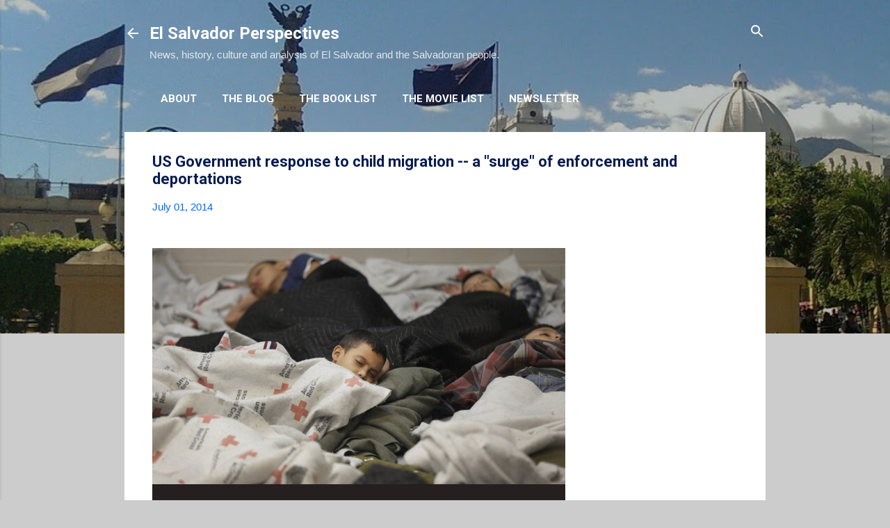

--- FILE ---
content_type: text/html; charset=UTF-8
request_url: https://www.elsalvadorperspectives.com/2014/07/us-government-response-to-child.html
body_size: 25924
content:
<!DOCTYPE html>
<html dir='ltr' lang='en' xmlns='http://www.w3.org/1999/xhtml' xmlns:b='http://www.google.com/2005/gml/b' xmlns:data='http://www.google.com/2005/gml/data' xmlns:expr='http://www.google.com/2005/gml/expr'>
<head>
<meta content='width=device-width, initial-scale=1' name='viewport'/>
<title>US Government response to child migration -- a &quot;surge&quot; of enforcement and deportations</title>
<meta content='text/html; charset=UTF-8' http-equiv='Content-Type'/>
<!-- Chrome, Firefox OS and Opera -->
<meta content='#cccccc' name='theme-color'/>
<!-- Windows Phone -->
<meta content='#cccccc' name='msapplication-navbutton-color'/>
<meta content='blogger' name='generator'/>
<link href='https://www.elsalvadorperspectives.com/favicon.ico' rel='icon' type='image/x-icon'/>
<link href='https://www.elsalvadorperspectives.com/2014/07/us-government-response-to-child.html' rel='canonical'/>
<link rel="alternate" type="application/atom+xml" title="El Salvador Perspectives - Atom" href="https://www.elsalvadorperspectives.com/feeds/posts/default" />
<link rel="alternate" type="application/rss+xml" title="El Salvador Perspectives - RSS" href="https://www.elsalvadorperspectives.com/feeds/posts/default?alt=rss" />
<link rel="service.post" type="application/atom+xml" title="El Salvador Perspectives - Atom" href="https://www.blogger.com/feeds/9177745/posts/default" />

<link rel="alternate" type="application/atom+xml" title="El Salvador Perspectives - Atom" href="https://www.elsalvadorperspectives.com/feeds/8842240444226370296/comments/default" />
<!--Can't find substitution for tag [blog.ieCssRetrofitLinks]-->
<meta content='https://www.elsalvadorperspectives.com/2014/07/us-government-response-to-child.html' property='og:url'/>
<meta content='US Government response to child migration -- a &quot;surge&quot; of enforcement and deportations' property='og:title'/>
<meta content='        #450882778  / gettyimages.com          The Obama administration has announced its response to the tens of thousands of unaccompanied...' property='og:description'/>
<style type='text/css'>@font-face{font-family:'Damion';font-style:normal;font-weight:400;font-display:swap;src:url(//fonts.gstatic.com/s/damion/v15/hv-XlzJ3KEUe_YZkZGw2EzJwV9J-.woff2)format('woff2');unicode-range:U+0100-02BA,U+02BD-02C5,U+02C7-02CC,U+02CE-02D7,U+02DD-02FF,U+0304,U+0308,U+0329,U+1D00-1DBF,U+1E00-1E9F,U+1EF2-1EFF,U+2020,U+20A0-20AB,U+20AD-20C0,U+2113,U+2C60-2C7F,U+A720-A7FF;}@font-face{font-family:'Damion';font-style:normal;font-weight:400;font-display:swap;src:url(//fonts.gstatic.com/s/damion/v15/hv-XlzJ3KEUe_YZkamw2EzJwVw.woff2)format('woff2');unicode-range:U+0000-00FF,U+0131,U+0152-0153,U+02BB-02BC,U+02C6,U+02DA,U+02DC,U+0304,U+0308,U+0329,U+2000-206F,U+20AC,U+2122,U+2191,U+2193,U+2212,U+2215,U+FEFF,U+FFFD;}@font-face{font-family:'Playfair Display';font-style:normal;font-weight:900;font-display:swap;src:url(//fonts.gstatic.com/s/playfairdisplay/v40/nuFvD-vYSZviVYUb_rj3ij__anPXJzDwcbmjWBN2PKfsunDTbtPK-F2qC0usEw.woff2)format('woff2');unicode-range:U+0301,U+0400-045F,U+0490-0491,U+04B0-04B1,U+2116;}@font-face{font-family:'Playfair Display';font-style:normal;font-weight:900;font-display:swap;src:url(//fonts.gstatic.com/s/playfairdisplay/v40/nuFvD-vYSZviVYUb_rj3ij__anPXJzDwcbmjWBN2PKfsunDYbtPK-F2qC0usEw.woff2)format('woff2');unicode-range:U+0102-0103,U+0110-0111,U+0128-0129,U+0168-0169,U+01A0-01A1,U+01AF-01B0,U+0300-0301,U+0303-0304,U+0308-0309,U+0323,U+0329,U+1EA0-1EF9,U+20AB;}@font-face{font-family:'Playfair Display';font-style:normal;font-weight:900;font-display:swap;src:url(//fonts.gstatic.com/s/playfairdisplay/v40/nuFvD-vYSZviVYUb_rj3ij__anPXJzDwcbmjWBN2PKfsunDZbtPK-F2qC0usEw.woff2)format('woff2');unicode-range:U+0100-02BA,U+02BD-02C5,U+02C7-02CC,U+02CE-02D7,U+02DD-02FF,U+0304,U+0308,U+0329,U+1D00-1DBF,U+1E00-1E9F,U+1EF2-1EFF,U+2020,U+20A0-20AB,U+20AD-20C0,U+2113,U+2C60-2C7F,U+A720-A7FF;}@font-face{font-family:'Playfair Display';font-style:normal;font-weight:900;font-display:swap;src:url(//fonts.gstatic.com/s/playfairdisplay/v40/nuFvD-vYSZviVYUb_rj3ij__anPXJzDwcbmjWBN2PKfsunDXbtPK-F2qC0s.woff2)format('woff2');unicode-range:U+0000-00FF,U+0131,U+0152-0153,U+02BB-02BC,U+02C6,U+02DA,U+02DC,U+0304,U+0308,U+0329,U+2000-206F,U+20AC,U+2122,U+2191,U+2193,U+2212,U+2215,U+FEFF,U+FFFD;}@font-face{font-family:'Roboto';font-style:italic;font-weight:300;font-stretch:100%;font-display:swap;src:url(//fonts.gstatic.com/s/roboto/v50/KFOKCnqEu92Fr1Mu53ZEC9_Vu3r1gIhOszmOClHrs6ljXfMMLt_QuAX-k3Yi128m0kN2.woff2)format('woff2');unicode-range:U+0460-052F,U+1C80-1C8A,U+20B4,U+2DE0-2DFF,U+A640-A69F,U+FE2E-FE2F;}@font-face{font-family:'Roboto';font-style:italic;font-weight:300;font-stretch:100%;font-display:swap;src:url(//fonts.gstatic.com/s/roboto/v50/KFOKCnqEu92Fr1Mu53ZEC9_Vu3r1gIhOszmOClHrs6ljXfMMLt_QuAz-k3Yi128m0kN2.woff2)format('woff2');unicode-range:U+0301,U+0400-045F,U+0490-0491,U+04B0-04B1,U+2116;}@font-face{font-family:'Roboto';font-style:italic;font-weight:300;font-stretch:100%;font-display:swap;src:url(//fonts.gstatic.com/s/roboto/v50/KFOKCnqEu92Fr1Mu53ZEC9_Vu3r1gIhOszmOClHrs6ljXfMMLt_QuAT-k3Yi128m0kN2.woff2)format('woff2');unicode-range:U+1F00-1FFF;}@font-face{font-family:'Roboto';font-style:italic;font-weight:300;font-stretch:100%;font-display:swap;src:url(//fonts.gstatic.com/s/roboto/v50/KFOKCnqEu92Fr1Mu53ZEC9_Vu3r1gIhOszmOClHrs6ljXfMMLt_QuAv-k3Yi128m0kN2.woff2)format('woff2');unicode-range:U+0370-0377,U+037A-037F,U+0384-038A,U+038C,U+038E-03A1,U+03A3-03FF;}@font-face{font-family:'Roboto';font-style:italic;font-weight:300;font-stretch:100%;font-display:swap;src:url(//fonts.gstatic.com/s/roboto/v50/KFOKCnqEu92Fr1Mu53ZEC9_Vu3r1gIhOszmOClHrs6ljXfMMLt_QuHT-k3Yi128m0kN2.woff2)format('woff2');unicode-range:U+0302-0303,U+0305,U+0307-0308,U+0310,U+0312,U+0315,U+031A,U+0326-0327,U+032C,U+032F-0330,U+0332-0333,U+0338,U+033A,U+0346,U+034D,U+0391-03A1,U+03A3-03A9,U+03B1-03C9,U+03D1,U+03D5-03D6,U+03F0-03F1,U+03F4-03F5,U+2016-2017,U+2034-2038,U+203C,U+2040,U+2043,U+2047,U+2050,U+2057,U+205F,U+2070-2071,U+2074-208E,U+2090-209C,U+20D0-20DC,U+20E1,U+20E5-20EF,U+2100-2112,U+2114-2115,U+2117-2121,U+2123-214F,U+2190,U+2192,U+2194-21AE,U+21B0-21E5,U+21F1-21F2,U+21F4-2211,U+2213-2214,U+2216-22FF,U+2308-230B,U+2310,U+2319,U+231C-2321,U+2336-237A,U+237C,U+2395,U+239B-23B7,U+23D0,U+23DC-23E1,U+2474-2475,U+25AF,U+25B3,U+25B7,U+25BD,U+25C1,U+25CA,U+25CC,U+25FB,U+266D-266F,U+27C0-27FF,U+2900-2AFF,U+2B0E-2B11,U+2B30-2B4C,U+2BFE,U+3030,U+FF5B,U+FF5D,U+1D400-1D7FF,U+1EE00-1EEFF;}@font-face{font-family:'Roboto';font-style:italic;font-weight:300;font-stretch:100%;font-display:swap;src:url(//fonts.gstatic.com/s/roboto/v50/KFOKCnqEu92Fr1Mu53ZEC9_Vu3r1gIhOszmOClHrs6ljXfMMLt_QuGb-k3Yi128m0kN2.woff2)format('woff2');unicode-range:U+0001-000C,U+000E-001F,U+007F-009F,U+20DD-20E0,U+20E2-20E4,U+2150-218F,U+2190,U+2192,U+2194-2199,U+21AF,U+21E6-21F0,U+21F3,U+2218-2219,U+2299,U+22C4-22C6,U+2300-243F,U+2440-244A,U+2460-24FF,U+25A0-27BF,U+2800-28FF,U+2921-2922,U+2981,U+29BF,U+29EB,U+2B00-2BFF,U+4DC0-4DFF,U+FFF9-FFFB,U+10140-1018E,U+10190-1019C,U+101A0,U+101D0-101FD,U+102E0-102FB,U+10E60-10E7E,U+1D2C0-1D2D3,U+1D2E0-1D37F,U+1F000-1F0FF,U+1F100-1F1AD,U+1F1E6-1F1FF,U+1F30D-1F30F,U+1F315,U+1F31C,U+1F31E,U+1F320-1F32C,U+1F336,U+1F378,U+1F37D,U+1F382,U+1F393-1F39F,U+1F3A7-1F3A8,U+1F3AC-1F3AF,U+1F3C2,U+1F3C4-1F3C6,U+1F3CA-1F3CE,U+1F3D4-1F3E0,U+1F3ED,U+1F3F1-1F3F3,U+1F3F5-1F3F7,U+1F408,U+1F415,U+1F41F,U+1F426,U+1F43F,U+1F441-1F442,U+1F444,U+1F446-1F449,U+1F44C-1F44E,U+1F453,U+1F46A,U+1F47D,U+1F4A3,U+1F4B0,U+1F4B3,U+1F4B9,U+1F4BB,U+1F4BF,U+1F4C8-1F4CB,U+1F4D6,U+1F4DA,U+1F4DF,U+1F4E3-1F4E6,U+1F4EA-1F4ED,U+1F4F7,U+1F4F9-1F4FB,U+1F4FD-1F4FE,U+1F503,U+1F507-1F50B,U+1F50D,U+1F512-1F513,U+1F53E-1F54A,U+1F54F-1F5FA,U+1F610,U+1F650-1F67F,U+1F687,U+1F68D,U+1F691,U+1F694,U+1F698,U+1F6AD,U+1F6B2,U+1F6B9-1F6BA,U+1F6BC,U+1F6C6-1F6CF,U+1F6D3-1F6D7,U+1F6E0-1F6EA,U+1F6F0-1F6F3,U+1F6F7-1F6FC,U+1F700-1F7FF,U+1F800-1F80B,U+1F810-1F847,U+1F850-1F859,U+1F860-1F887,U+1F890-1F8AD,U+1F8B0-1F8BB,U+1F8C0-1F8C1,U+1F900-1F90B,U+1F93B,U+1F946,U+1F984,U+1F996,U+1F9E9,U+1FA00-1FA6F,U+1FA70-1FA7C,U+1FA80-1FA89,U+1FA8F-1FAC6,U+1FACE-1FADC,U+1FADF-1FAE9,U+1FAF0-1FAF8,U+1FB00-1FBFF;}@font-face{font-family:'Roboto';font-style:italic;font-weight:300;font-stretch:100%;font-display:swap;src:url(//fonts.gstatic.com/s/roboto/v50/KFOKCnqEu92Fr1Mu53ZEC9_Vu3r1gIhOszmOClHrs6ljXfMMLt_QuAf-k3Yi128m0kN2.woff2)format('woff2');unicode-range:U+0102-0103,U+0110-0111,U+0128-0129,U+0168-0169,U+01A0-01A1,U+01AF-01B0,U+0300-0301,U+0303-0304,U+0308-0309,U+0323,U+0329,U+1EA0-1EF9,U+20AB;}@font-face{font-family:'Roboto';font-style:italic;font-weight:300;font-stretch:100%;font-display:swap;src:url(//fonts.gstatic.com/s/roboto/v50/KFOKCnqEu92Fr1Mu53ZEC9_Vu3r1gIhOszmOClHrs6ljXfMMLt_QuAb-k3Yi128m0kN2.woff2)format('woff2');unicode-range:U+0100-02BA,U+02BD-02C5,U+02C7-02CC,U+02CE-02D7,U+02DD-02FF,U+0304,U+0308,U+0329,U+1D00-1DBF,U+1E00-1E9F,U+1EF2-1EFF,U+2020,U+20A0-20AB,U+20AD-20C0,U+2113,U+2C60-2C7F,U+A720-A7FF;}@font-face{font-family:'Roboto';font-style:italic;font-weight:300;font-stretch:100%;font-display:swap;src:url(//fonts.gstatic.com/s/roboto/v50/KFOKCnqEu92Fr1Mu53ZEC9_Vu3r1gIhOszmOClHrs6ljXfMMLt_QuAj-k3Yi128m0g.woff2)format('woff2');unicode-range:U+0000-00FF,U+0131,U+0152-0153,U+02BB-02BC,U+02C6,U+02DA,U+02DC,U+0304,U+0308,U+0329,U+2000-206F,U+20AC,U+2122,U+2191,U+2193,U+2212,U+2215,U+FEFF,U+FFFD;}@font-face{font-family:'Roboto';font-style:normal;font-weight:400;font-stretch:100%;font-display:swap;src:url(//fonts.gstatic.com/s/roboto/v50/KFO7CnqEu92Fr1ME7kSn66aGLdTylUAMa3GUBHMdazTgWw.woff2)format('woff2');unicode-range:U+0460-052F,U+1C80-1C8A,U+20B4,U+2DE0-2DFF,U+A640-A69F,U+FE2E-FE2F;}@font-face{font-family:'Roboto';font-style:normal;font-weight:400;font-stretch:100%;font-display:swap;src:url(//fonts.gstatic.com/s/roboto/v50/KFO7CnqEu92Fr1ME7kSn66aGLdTylUAMa3iUBHMdazTgWw.woff2)format('woff2');unicode-range:U+0301,U+0400-045F,U+0490-0491,U+04B0-04B1,U+2116;}@font-face{font-family:'Roboto';font-style:normal;font-weight:400;font-stretch:100%;font-display:swap;src:url(//fonts.gstatic.com/s/roboto/v50/KFO7CnqEu92Fr1ME7kSn66aGLdTylUAMa3CUBHMdazTgWw.woff2)format('woff2');unicode-range:U+1F00-1FFF;}@font-face{font-family:'Roboto';font-style:normal;font-weight:400;font-stretch:100%;font-display:swap;src:url(//fonts.gstatic.com/s/roboto/v50/KFO7CnqEu92Fr1ME7kSn66aGLdTylUAMa3-UBHMdazTgWw.woff2)format('woff2');unicode-range:U+0370-0377,U+037A-037F,U+0384-038A,U+038C,U+038E-03A1,U+03A3-03FF;}@font-face{font-family:'Roboto';font-style:normal;font-weight:400;font-stretch:100%;font-display:swap;src:url(//fonts.gstatic.com/s/roboto/v50/KFO7CnqEu92Fr1ME7kSn66aGLdTylUAMawCUBHMdazTgWw.woff2)format('woff2');unicode-range:U+0302-0303,U+0305,U+0307-0308,U+0310,U+0312,U+0315,U+031A,U+0326-0327,U+032C,U+032F-0330,U+0332-0333,U+0338,U+033A,U+0346,U+034D,U+0391-03A1,U+03A3-03A9,U+03B1-03C9,U+03D1,U+03D5-03D6,U+03F0-03F1,U+03F4-03F5,U+2016-2017,U+2034-2038,U+203C,U+2040,U+2043,U+2047,U+2050,U+2057,U+205F,U+2070-2071,U+2074-208E,U+2090-209C,U+20D0-20DC,U+20E1,U+20E5-20EF,U+2100-2112,U+2114-2115,U+2117-2121,U+2123-214F,U+2190,U+2192,U+2194-21AE,U+21B0-21E5,U+21F1-21F2,U+21F4-2211,U+2213-2214,U+2216-22FF,U+2308-230B,U+2310,U+2319,U+231C-2321,U+2336-237A,U+237C,U+2395,U+239B-23B7,U+23D0,U+23DC-23E1,U+2474-2475,U+25AF,U+25B3,U+25B7,U+25BD,U+25C1,U+25CA,U+25CC,U+25FB,U+266D-266F,U+27C0-27FF,U+2900-2AFF,U+2B0E-2B11,U+2B30-2B4C,U+2BFE,U+3030,U+FF5B,U+FF5D,U+1D400-1D7FF,U+1EE00-1EEFF;}@font-face{font-family:'Roboto';font-style:normal;font-weight:400;font-stretch:100%;font-display:swap;src:url(//fonts.gstatic.com/s/roboto/v50/KFO7CnqEu92Fr1ME7kSn66aGLdTylUAMaxKUBHMdazTgWw.woff2)format('woff2');unicode-range:U+0001-000C,U+000E-001F,U+007F-009F,U+20DD-20E0,U+20E2-20E4,U+2150-218F,U+2190,U+2192,U+2194-2199,U+21AF,U+21E6-21F0,U+21F3,U+2218-2219,U+2299,U+22C4-22C6,U+2300-243F,U+2440-244A,U+2460-24FF,U+25A0-27BF,U+2800-28FF,U+2921-2922,U+2981,U+29BF,U+29EB,U+2B00-2BFF,U+4DC0-4DFF,U+FFF9-FFFB,U+10140-1018E,U+10190-1019C,U+101A0,U+101D0-101FD,U+102E0-102FB,U+10E60-10E7E,U+1D2C0-1D2D3,U+1D2E0-1D37F,U+1F000-1F0FF,U+1F100-1F1AD,U+1F1E6-1F1FF,U+1F30D-1F30F,U+1F315,U+1F31C,U+1F31E,U+1F320-1F32C,U+1F336,U+1F378,U+1F37D,U+1F382,U+1F393-1F39F,U+1F3A7-1F3A8,U+1F3AC-1F3AF,U+1F3C2,U+1F3C4-1F3C6,U+1F3CA-1F3CE,U+1F3D4-1F3E0,U+1F3ED,U+1F3F1-1F3F3,U+1F3F5-1F3F7,U+1F408,U+1F415,U+1F41F,U+1F426,U+1F43F,U+1F441-1F442,U+1F444,U+1F446-1F449,U+1F44C-1F44E,U+1F453,U+1F46A,U+1F47D,U+1F4A3,U+1F4B0,U+1F4B3,U+1F4B9,U+1F4BB,U+1F4BF,U+1F4C8-1F4CB,U+1F4D6,U+1F4DA,U+1F4DF,U+1F4E3-1F4E6,U+1F4EA-1F4ED,U+1F4F7,U+1F4F9-1F4FB,U+1F4FD-1F4FE,U+1F503,U+1F507-1F50B,U+1F50D,U+1F512-1F513,U+1F53E-1F54A,U+1F54F-1F5FA,U+1F610,U+1F650-1F67F,U+1F687,U+1F68D,U+1F691,U+1F694,U+1F698,U+1F6AD,U+1F6B2,U+1F6B9-1F6BA,U+1F6BC,U+1F6C6-1F6CF,U+1F6D3-1F6D7,U+1F6E0-1F6EA,U+1F6F0-1F6F3,U+1F6F7-1F6FC,U+1F700-1F7FF,U+1F800-1F80B,U+1F810-1F847,U+1F850-1F859,U+1F860-1F887,U+1F890-1F8AD,U+1F8B0-1F8BB,U+1F8C0-1F8C1,U+1F900-1F90B,U+1F93B,U+1F946,U+1F984,U+1F996,U+1F9E9,U+1FA00-1FA6F,U+1FA70-1FA7C,U+1FA80-1FA89,U+1FA8F-1FAC6,U+1FACE-1FADC,U+1FADF-1FAE9,U+1FAF0-1FAF8,U+1FB00-1FBFF;}@font-face{font-family:'Roboto';font-style:normal;font-weight:400;font-stretch:100%;font-display:swap;src:url(//fonts.gstatic.com/s/roboto/v50/KFO7CnqEu92Fr1ME7kSn66aGLdTylUAMa3OUBHMdazTgWw.woff2)format('woff2');unicode-range:U+0102-0103,U+0110-0111,U+0128-0129,U+0168-0169,U+01A0-01A1,U+01AF-01B0,U+0300-0301,U+0303-0304,U+0308-0309,U+0323,U+0329,U+1EA0-1EF9,U+20AB;}@font-face{font-family:'Roboto';font-style:normal;font-weight:400;font-stretch:100%;font-display:swap;src:url(//fonts.gstatic.com/s/roboto/v50/KFO7CnqEu92Fr1ME7kSn66aGLdTylUAMa3KUBHMdazTgWw.woff2)format('woff2');unicode-range:U+0100-02BA,U+02BD-02C5,U+02C7-02CC,U+02CE-02D7,U+02DD-02FF,U+0304,U+0308,U+0329,U+1D00-1DBF,U+1E00-1E9F,U+1EF2-1EFF,U+2020,U+20A0-20AB,U+20AD-20C0,U+2113,U+2C60-2C7F,U+A720-A7FF;}@font-face{font-family:'Roboto';font-style:normal;font-weight:400;font-stretch:100%;font-display:swap;src:url(//fonts.gstatic.com/s/roboto/v50/KFO7CnqEu92Fr1ME7kSn66aGLdTylUAMa3yUBHMdazQ.woff2)format('woff2');unicode-range:U+0000-00FF,U+0131,U+0152-0153,U+02BB-02BC,U+02C6,U+02DA,U+02DC,U+0304,U+0308,U+0329,U+2000-206F,U+20AC,U+2122,U+2191,U+2193,U+2212,U+2215,U+FEFF,U+FFFD;}@font-face{font-family:'Roboto';font-style:normal;font-weight:700;font-stretch:100%;font-display:swap;src:url(//fonts.gstatic.com/s/roboto/v50/KFO7CnqEu92Fr1ME7kSn66aGLdTylUAMa3GUBHMdazTgWw.woff2)format('woff2');unicode-range:U+0460-052F,U+1C80-1C8A,U+20B4,U+2DE0-2DFF,U+A640-A69F,U+FE2E-FE2F;}@font-face{font-family:'Roboto';font-style:normal;font-weight:700;font-stretch:100%;font-display:swap;src:url(//fonts.gstatic.com/s/roboto/v50/KFO7CnqEu92Fr1ME7kSn66aGLdTylUAMa3iUBHMdazTgWw.woff2)format('woff2');unicode-range:U+0301,U+0400-045F,U+0490-0491,U+04B0-04B1,U+2116;}@font-face{font-family:'Roboto';font-style:normal;font-weight:700;font-stretch:100%;font-display:swap;src:url(//fonts.gstatic.com/s/roboto/v50/KFO7CnqEu92Fr1ME7kSn66aGLdTylUAMa3CUBHMdazTgWw.woff2)format('woff2');unicode-range:U+1F00-1FFF;}@font-face{font-family:'Roboto';font-style:normal;font-weight:700;font-stretch:100%;font-display:swap;src:url(//fonts.gstatic.com/s/roboto/v50/KFO7CnqEu92Fr1ME7kSn66aGLdTylUAMa3-UBHMdazTgWw.woff2)format('woff2');unicode-range:U+0370-0377,U+037A-037F,U+0384-038A,U+038C,U+038E-03A1,U+03A3-03FF;}@font-face{font-family:'Roboto';font-style:normal;font-weight:700;font-stretch:100%;font-display:swap;src:url(//fonts.gstatic.com/s/roboto/v50/KFO7CnqEu92Fr1ME7kSn66aGLdTylUAMawCUBHMdazTgWw.woff2)format('woff2');unicode-range:U+0302-0303,U+0305,U+0307-0308,U+0310,U+0312,U+0315,U+031A,U+0326-0327,U+032C,U+032F-0330,U+0332-0333,U+0338,U+033A,U+0346,U+034D,U+0391-03A1,U+03A3-03A9,U+03B1-03C9,U+03D1,U+03D5-03D6,U+03F0-03F1,U+03F4-03F5,U+2016-2017,U+2034-2038,U+203C,U+2040,U+2043,U+2047,U+2050,U+2057,U+205F,U+2070-2071,U+2074-208E,U+2090-209C,U+20D0-20DC,U+20E1,U+20E5-20EF,U+2100-2112,U+2114-2115,U+2117-2121,U+2123-214F,U+2190,U+2192,U+2194-21AE,U+21B0-21E5,U+21F1-21F2,U+21F4-2211,U+2213-2214,U+2216-22FF,U+2308-230B,U+2310,U+2319,U+231C-2321,U+2336-237A,U+237C,U+2395,U+239B-23B7,U+23D0,U+23DC-23E1,U+2474-2475,U+25AF,U+25B3,U+25B7,U+25BD,U+25C1,U+25CA,U+25CC,U+25FB,U+266D-266F,U+27C0-27FF,U+2900-2AFF,U+2B0E-2B11,U+2B30-2B4C,U+2BFE,U+3030,U+FF5B,U+FF5D,U+1D400-1D7FF,U+1EE00-1EEFF;}@font-face{font-family:'Roboto';font-style:normal;font-weight:700;font-stretch:100%;font-display:swap;src:url(//fonts.gstatic.com/s/roboto/v50/KFO7CnqEu92Fr1ME7kSn66aGLdTylUAMaxKUBHMdazTgWw.woff2)format('woff2');unicode-range:U+0001-000C,U+000E-001F,U+007F-009F,U+20DD-20E0,U+20E2-20E4,U+2150-218F,U+2190,U+2192,U+2194-2199,U+21AF,U+21E6-21F0,U+21F3,U+2218-2219,U+2299,U+22C4-22C6,U+2300-243F,U+2440-244A,U+2460-24FF,U+25A0-27BF,U+2800-28FF,U+2921-2922,U+2981,U+29BF,U+29EB,U+2B00-2BFF,U+4DC0-4DFF,U+FFF9-FFFB,U+10140-1018E,U+10190-1019C,U+101A0,U+101D0-101FD,U+102E0-102FB,U+10E60-10E7E,U+1D2C0-1D2D3,U+1D2E0-1D37F,U+1F000-1F0FF,U+1F100-1F1AD,U+1F1E6-1F1FF,U+1F30D-1F30F,U+1F315,U+1F31C,U+1F31E,U+1F320-1F32C,U+1F336,U+1F378,U+1F37D,U+1F382,U+1F393-1F39F,U+1F3A7-1F3A8,U+1F3AC-1F3AF,U+1F3C2,U+1F3C4-1F3C6,U+1F3CA-1F3CE,U+1F3D4-1F3E0,U+1F3ED,U+1F3F1-1F3F3,U+1F3F5-1F3F7,U+1F408,U+1F415,U+1F41F,U+1F426,U+1F43F,U+1F441-1F442,U+1F444,U+1F446-1F449,U+1F44C-1F44E,U+1F453,U+1F46A,U+1F47D,U+1F4A3,U+1F4B0,U+1F4B3,U+1F4B9,U+1F4BB,U+1F4BF,U+1F4C8-1F4CB,U+1F4D6,U+1F4DA,U+1F4DF,U+1F4E3-1F4E6,U+1F4EA-1F4ED,U+1F4F7,U+1F4F9-1F4FB,U+1F4FD-1F4FE,U+1F503,U+1F507-1F50B,U+1F50D,U+1F512-1F513,U+1F53E-1F54A,U+1F54F-1F5FA,U+1F610,U+1F650-1F67F,U+1F687,U+1F68D,U+1F691,U+1F694,U+1F698,U+1F6AD,U+1F6B2,U+1F6B9-1F6BA,U+1F6BC,U+1F6C6-1F6CF,U+1F6D3-1F6D7,U+1F6E0-1F6EA,U+1F6F0-1F6F3,U+1F6F7-1F6FC,U+1F700-1F7FF,U+1F800-1F80B,U+1F810-1F847,U+1F850-1F859,U+1F860-1F887,U+1F890-1F8AD,U+1F8B0-1F8BB,U+1F8C0-1F8C1,U+1F900-1F90B,U+1F93B,U+1F946,U+1F984,U+1F996,U+1F9E9,U+1FA00-1FA6F,U+1FA70-1FA7C,U+1FA80-1FA89,U+1FA8F-1FAC6,U+1FACE-1FADC,U+1FADF-1FAE9,U+1FAF0-1FAF8,U+1FB00-1FBFF;}@font-face{font-family:'Roboto';font-style:normal;font-weight:700;font-stretch:100%;font-display:swap;src:url(//fonts.gstatic.com/s/roboto/v50/KFO7CnqEu92Fr1ME7kSn66aGLdTylUAMa3OUBHMdazTgWw.woff2)format('woff2');unicode-range:U+0102-0103,U+0110-0111,U+0128-0129,U+0168-0169,U+01A0-01A1,U+01AF-01B0,U+0300-0301,U+0303-0304,U+0308-0309,U+0323,U+0329,U+1EA0-1EF9,U+20AB;}@font-face{font-family:'Roboto';font-style:normal;font-weight:700;font-stretch:100%;font-display:swap;src:url(//fonts.gstatic.com/s/roboto/v50/KFO7CnqEu92Fr1ME7kSn66aGLdTylUAMa3KUBHMdazTgWw.woff2)format('woff2');unicode-range:U+0100-02BA,U+02BD-02C5,U+02C7-02CC,U+02CE-02D7,U+02DD-02FF,U+0304,U+0308,U+0329,U+1D00-1DBF,U+1E00-1E9F,U+1EF2-1EFF,U+2020,U+20A0-20AB,U+20AD-20C0,U+2113,U+2C60-2C7F,U+A720-A7FF;}@font-face{font-family:'Roboto';font-style:normal;font-weight:700;font-stretch:100%;font-display:swap;src:url(//fonts.gstatic.com/s/roboto/v50/KFO7CnqEu92Fr1ME7kSn66aGLdTylUAMa3yUBHMdazQ.woff2)format('woff2');unicode-range:U+0000-00FF,U+0131,U+0152-0153,U+02BB-02BC,U+02C6,U+02DA,U+02DC,U+0304,U+0308,U+0329,U+2000-206F,U+20AC,U+2122,U+2191,U+2193,U+2212,U+2215,U+FEFF,U+FFFD;}</style>
<style id='page-skin-1' type='text/css'><!--
.skip-navigation {
background-color: #fff;
box-sizing: border-box;
color: #000;
display: block;
height: 0;
left: 0;
line-height: 50px;
overflow: hidden;
padding-top: 0;
position: fixed;
text-align: center;
top: 0;
-webkit-transition: box-shadow .3s , height .3s , padding-top .3s;
transition: box-shadow .3s , height .3s , padding-top .3s;
width: 100%;
z-index: 900;
}
.skip-navigation:focus {
box-shadow: 0 4px 5px 0 rgba(0,0,0,0.14) , 0 1px 10px 0 rgba(0,0,0,0.12) , 0 2px 4px -1px rgba(0,0,0,0.2);
height: 50px;
}
#main {
outline: none;
}
body {
overflow-wrap: break-word;
word-break: break-word;
word-wrap: break-word;
}
.hidden {
display: none;
}
.invisible {
visibility: hidden;
}
.container:after, .float-container:after {
clear: both;
content: "";
display: table;
}
.clearboth {
clear: both;
}
.dim-overlay {
background-color: rgba(0,0,0,0.54);
height: 100vh;
left: 0;
position: fixed;
top: 0;
width: 100%;
}
#sharing-dim-overlay {
background-color: transparent;
}
.main-heading {
position: absolute;
clip: rect(1px,1px,1px,1px);
padding: 0;
border: 0;
height: 1px;
width: 1px;
overflow: hidden;
}
.loading-spinner-large {
-webkit-animation: mspin-rotate 1568.63ms infinite linear;
animation: mspin-rotate 1568.63ms infinite linear;
height: 48px;
overflow: hidden;
position: absolute;
width: 48px;
z-index: 200;
}
.loading-spinner-large>div {
-webkit-animation: mspin-revrot 5332ms infinite steps(4);
animation: mspin-revrot 5332ms infinite steps(4);
}
.loading-spinner-large>div>div {
-webkit-animation: mspin-singlecolor-large-film 1333ms infinite steps(81);
animation: mspin-singlecolor-large-film 1333ms infinite steps(81);
background-size: 100%;
height: 48px;
width: 3888px;
}
.mspin-black-large>div>div, .mspin-grey_54-large>div>div {
background-image: url(https://www.blogblog.com/indie/mspin_black_large.svg);
}
.mspin-white-large>div>div {
background-image: url(https://www.blogblog.com/indie/mspin_white_large.svg);
}
.mspin-grey_54-large {
opacity: .54;
}
@-webkit-keyframes mspin-singlecolor-large-film {
0% {
-webkit-transform: translateX(0);
transform: translateX(0);
}
to {
-webkit-transform: translateX(-3888px);
transform: translateX(-3888px);
}
}
@keyframes mspin-singlecolor-large-film {
0% {
-webkit-transform: translateX(0);
transform: translateX(0);
}
to {
-webkit-transform: translateX(-3888px);
transform: translateX(-3888px);
}
}
@-webkit-keyframes mspin-rotate {
0% {
-webkit-transform: rotate(0deg);
transform: rotate(0deg);
}
to {
-webkit-transform: rotate(360deg);
transform: rotate(360deg);
}
}
@keyframes mspin-rotate {
0% {
-webkit-transform: rotate(0deg);
transform: rotate(0deg);
}
to {
-webkit-transform: rotate(360deg);
transform: rotate(360deg);
}
}
@-webkit-keyframes mspin-revrot {
0% {
-webkit-transform: rotate(0deg);
transform: rotate(0deg);
}
to {
-webkit-transform: rotate(-360deg);
transform: rotate(-360deg);
}
}
@keyframes mspin-revrot {
0% {
-webkit-transform: rotate(0deg);
transform: rotate(0deg);
}
to {
-webkit-transform: rotate(-360deg);
transform: rotate(-360deg);
}
}
input::-ms-clear {
display: none;
}
.blogger-logo, .svg-icon-24.blogger-logo {
fill: #ff9800;
opacity: 1;
}
.widget.Attribution {
margin-top: 1em;
text-align: center;
}
.widget.Attribution .blogger img, .widget.Attribution .blogger svg {
vertical-align: bottom;
}
.widget.Attribution .blogger img {
margin-right: .5em;
}
.widget.Attribution div {
line-height: 24px;
margin-top: .5em;
}
.widget.Attribution .image-attribution, .widget.Attribution .copyright {
font-size: .7em;
margin-top: 1.5em;
}
.item-control {
display: none;
}
.BLOG_mobile_video_class {
display: none;
}
.bg-photo {
background-attachment: scroll !important;
}
body .CSS_LIGHTBOX {
z-index: 900;
}
.extendable .show-more, .extendable .show-less {
border-color: #2196f3;
color: #2196f3;
margin-top: 8px;
}
.extendable .show-more.hidden, .extendable .show-less.hidden {
display: none;
}
.inline-ad {
display: none;
max-width: 100%;
overflow: hidden;
}
.adsbygoogle {
display: block;
}
#cookieChoiceInfo {
bottom: 0;
top: auto;
}
iframe.b-hbp-video {
border: none;
}
.post-body img {
max-width: 100%;
}
.post-body iframe {
max-width: 100%;
}
.post-body a[imageanchor="1"] {
display: inline-block;
}
.byline {
margin-right: 1em;
}
.byline:last-child {
margin-right: 0;
}
.paging-control-container {
margin-bottom: 16px;
}
.paging-control-container .paging-control {
display: inline-block;
}
.paging-control-container .paging-control, .paging-control-container .comment-range-text:after {
color: #2196f3;
}
.paging-control-container .paging-control, .paging-control-container .comment-range-text {
margin-right: 8px;
}
.paging-control-container .comment-range-text:after, .paging-control-container .paging-control:after {
content: "\b7";
cursor: default;
pointer-events: none;
}
.paging-control-container .comment-range-text:last-child:after, .paging-control-container .paging-control:last-child:after {
content: none;
}
.paging-control-container .comment-range-text:after, .paging-control-container .paging-control:after {
padding-left: 8px;
}
.byline.reactions iframe {
height: 20px;
}
.b-notification {
color: #000;
background-color: white;
border-bottom: solid 1px #000;
box-sizing: border-box;
padding: 16px 32px;
text-align: center;
}
.b-notification.visible {
-webkit-transition: margin-top .3s cubic-bezier(0.4,0.0,0.2,1);
transition: margin-top .3s cubic-bezier(0.4,0.0,0.2,1);
}
.b-notification.invisible {
position: absolute;
}
.b-notification-close {
position: absolute;
right: 8px;
top: 8px;
}
.no-posts-message {
line-height: 40px;
text-align: center;
}
.z {
left: 0; } @media screen and (max-width: 800px) {.z { left: 0;
}
body.item-view .post-body a[imageanchor="1"][style*="float: left;"], body.item-view .post-body a[imageanchor="1"][style*="float: right;"] {
float: none !important;
clear: none !important;
}
body.item-view .post-body a[imageanchor="1"] img {
display: block;
height: auto;
margin: 0 auto;
}
body.item-view .post-body a[imageanchor="1"][style*="float: left;"] img, body.item-view .post-body .separator[style*="text-align: left"] a[imageanchor="1"] img {
margin: 0 auto 0 0;
}
body.item-view .post-body a[imageanchor="1"][style*="float: right;"] img, body.item-view .post-body .separator[style*="text-align: right"] a[imageanchor="1"] img {
margin: 0 0 0 auto;
}
.post-body a[imageanchor] {
display: block;
}
body.item-view .post-body a[imageanchor="1"] {
margin-left: 0 !important;
margin-right: 0 !important;
}
body.item-view .post-body a[imageanchor="1"]+a[imageanchor="1"] {
margin-top: 16px;
}
.z {
left: 0; } } .z { left: 0;
}
#comments {
border-top: 1px dashed rgba(0,0,0,0.54);
margin-top: 20px;
padding: 20px;
}
#comments .comment-thread ol {
margin: 0;
padding-left: 0;
}
#comments .comment-thread ol {
padding-left: 0;
}
#comments .comment-thread .comment-replies, #comments .comment .comment-replybox-single {
margin-left: 60px;
}
#comments .comment-thread .thread-count {
display: none;
}
#comments .comment {
list-style-type: none;
padding: 0 0 30px;
position: relative;
}
#comments .comment .comment {
padding-bottom: 8px;
}
.comment .avatar-image-container {
position: absolute;
}
.comment .avatar-image-container img {
border-radius: 50%;
}
.avatar-image-container svg, .comment .avatar-image-container .avatar-icon {
border-radius: 50%;
border: solid 1px #ffffff;
box-sizing: border-box;
fill: #ffffff;
height: 35px;
margin: 0;
padding: 7px;
width: 35px;
}
.comment .comment-block {
margin-top: 10px;
padding-bottom: 0;
}
.comment .comment-block {
margin-left: 60px;
}
#comments .comment-author-header-wrapper {
margin-left: 40px;
}
#comments .comment .thread-expanded .comment-block {
padding-bottom: 20px;
}
#comments .comment .comment-header .user, #comments .comment .comment-header .user a {
color: #071c51;
font-style: normal;
font-weight: bold;
}
#comments .comment .comment-actions {
background: transparent;
border: none;
box-shadow: none;
color: #2196f3;
cursor: pointer;
font-size: 14px;
font-weight: bold;
outline: none;
text-decoration: none;
text-transform: uppercase;
width: auto;
bottom: 0;
margin-bottom: 15px;
position: absolute;
}
#comments .comment .comment-actions>* {
margin-right: 8px;
}
#comments .comment .comment-header .datetime {
bottom: 0;
color: rgba(0,0,0,0.54);
display: inline-block;
font-size: 13px;
font-style: italic;
}
#comments .comment .comment-header .datetime {
margin-left: 8px;
}
#comments .comment .comment-header .datetime a, #comments .comment .comment-footer .comment-timestamp a {
color: rgba(0,0,0,0.54);
}
.comment .comment-body, #comments .comment .comment-content {
margin-top: 12px;
word-break: break-word;
}
.comment-body {
margin-bottom: 12px;
}
#comments.embed[data-num-comments="0"] {
border: none;
margin-top: 0;
padding-top: 0;
}
#comments.embed[data-num-comments="0"] #comment-post-message, #comments.embed[data-num-comments="0"] div.comment-form>p, #comments.embed[data-num-comments="0"] p.comment-footer {
display: none;
}
#comment-editor-src {
display: none;
}
.comments .comments-content .loadmore.loaded {
max-height: 0;
opacity: 0;
overflow: hidden;
}
.extendable .remaining-items {
height: 0;
overflow: hidden;
-webkit-transition: height .3s cubic-bezier(0.4,0.0,0.2,1);
transition: height .3s cubic-bezier(0.4,0.0,0.2,1);
}
.extendable .remaining-items.expanded {
height: auto;
}
.svg-icon-24, .svg-icon-24-button {
cursor: pointer;
height: 24px;
width: 24px;
min-width: 24px;
}
.touch-icon {
margin: -12px;
padding: 12px;
}
html[dir=rtl] .rtl-reversible-icon {
-webkit-transform: scaleX(-1);
-ms-transform: scaleX(-1);
transform: scaleX(-1);
}
svg:not(:root).touch-icon {
overflow: visible;
}
.touch-icon:focus, .touch-icon:active {
background-color: rgba(153,153,153,.4);
border-radius: 50%;
}
.touch-icon-button, .svg-icon-24-button {
background: transparent;
border: none;
margin: 0;
outline: none;
padding: 0;
}
.touch-icon-button .touch-icon:focus, .touch-icon-button .touch-icon:active {
background-color: transparent;
}
.touch-icon-button:focus .touch-icon, .touch-icon-button:active .touch-icon {
background-color: rgba(153,153,153,.4);
border-radius: 50%;
}
.widget.Profile .default-avatar-wrapper .avatar-icon {
border-radius: 50%;
border: solid 1px #ffffff;
box-sizing: border-box;
fill: #ffffff;
margin: 0;
}
.widget.Profile .individual .profile-img, .widget.Profile .individual .avatar-icon {
height: 120px;
width: 120px;
}
.widget.Profile .team .profile-img, .widget.Profile .team .avatar-icon, .widget.Profile .team .default-avatar-wrapper {
height: 40px;
width: 40px;
}
.widget.Profile .individual .default-avatar-wrapper .avatar-icon {
padding: 25px;
}
.widget.Profile .team .default-avatar-wrapper .avatar-icon {
padding: 8px;
}
.snippet-container {
margin: 0;
position: relative;
overflow: hidden;
}
.snippet-fade {
bottom: 0;
box-sizing: border-box;
position: absolute;
width: 96px;
}
.snippet-fade {
right: 0;
}
.snippet-fade:after {
content: '\2026';
}
.snippet-fade:after {
float: right;
}
.post-bottom {
-webkit-box-align: center;
-webkit-align-items: center;
-ms-flex-align: center;
align-items: center;
display: -webkit-box;
display: -webkit-flex;
display: -ms-flexbox;
display: flex;
-webkit-flex-wrap: wrap;
-ms-flex-wrap: wrap;
flex-wrap: wrap;
}
.post-footer {
-webkit-box-flex: 1;
-webkit-flex: 1 1 auto;
-ms-flex: 1 1 auto;
flex: 1 1 auto;
-webkit-flex-wrap: wrap;
-ms-flex-wrap: wrap;
flex-wrap: wrap;
-webkit-box-ordinal-group: 2;
-webkit-order: 1;
-ms-flex-order: 1;
order: 1;
}
.post-footer>* {
-webkit-box-flex: 0;
-webkit-flex: 0 1 auto;
-ms-flex: 0 1 auto;
flex: 0 1 auto;
}
.post-footer .byline:last-child {
margin-right: 1em;
}
.jump-link {
-webkit-box-flex: 0;
-webkit-flex: 0 0 auto;
-ms-flex: 0 0 auto;
flex: 0 0 auto;
-webkit-box-ordinal-group: 3;
-webkit-order: 2;
-ms-flex-order: 2;
order: 2;
}
.centered-top-container.sticky {
left: 0;
position: fixed;
right: 0;
top: 0;
width: auto;
z-index: 50;
-webkit-transition-property: opacity , -webkit-transform;
transition-property: opacity , -webkit-transform;
transition-property: transform , opacity;
transition-property: transform , opacity , -webkit-transform;
-webkit-transition-duration: .2s;
transition-duration: .2s;
-webkit-transition-timing-function: cubic-bezier(0.4,0.0,0.2,1);
transition-timing-function: cubic-bezier(0.4,0.0,0.2,1);
}
.centered-top-placeholder {
display: none;
}
.collapsed-header .centered-top-placeholder {
display: block;
}
.centered-top-container .Header .replaced h1, .centered-top-placeholder .Header .replaced h1 {
display: none;
}
.centered-top-container.sticky .Header .replaced h1 {
display: block;
}
.centered-top-container.sticky .Header .header-widget {
background: none;
}
.centered-top-container.sticky .Header .header-image-wrapper {
display: none;
}
.centered-top-container img, .centered-top-placeholder img {
max-width: 100%;
}
.collapsible {
-webkit-transition: height .3s cubic-bezier(0.4,0.0,0.2,1);
transition: height .3s cubic-bezier(0.4,0.0,0.2,1);
}
.collapsible, .collapsible>summary {
display: block;
overflow: hidden;
}
.collapsible>:not(summary) {
display: none;
}
.collapsible[open]>:not(summary) {
display: block;
}
.collapsible:focus, .collapsible>summary:focus {
outline: none;
}
.collapsible>summary {
cursor: pointer;
display: block;
padding: 0;
}
.collapsible:focus>summary, .collapsible>summary:focus {
background-color: transparent;
}
.collapsible>summary::-webkit-details-marker {
display: none;
}
.collapsible-title {
-webkit-box-align: center;
-webkit-align-items: center;
-ms-flex-align: center;
align-items: center;
display: -webkit-box;
display: -webkit-flex;
display: -ms-flexbox;
display: flex;
}
.collapsible-title .title {
-webkit-box-flex: 1;
-webkit-flex: 1 1 auto;
-ms-flex: 1 1 auto;
flex: 1 1 auto;
-webkit-box-ordinal-group: 1;
-webkit-order: 0;
-ms-flex-order: 0;
order: 0;
overflow: hidden;
text-overflow: ellipsis;
white-space: nowrap;
}
.collapsible-title .chevron-down, .collapsible[open] .collapsible-title .chevron-up {
display: block;
}
.collapsible-title .chevron-up, .collapsible[open] .collapsible-title .chevron-down {
display: none;
}
.flat-button {
cursor: pointer;
display: inline-block;
font-weight: bold;
text-transform: uppercase;
border-radius: 2px;
padding: 8px;
margin: -8px;
}
.flat-icon-button {
background: transparent;
border: none;
margin: 0;
outline: none;
padding: 0;
margin: -12px;
padding: 12px;
cursor: pointer;
box-sizing: content-box;
display: inline-block;
line-height: 0;
}
.flat-icon-button, .flat-icon-button .splash-wrapper {
border-radius: 50%;
}
.flat-icon-button .splash.animate {
-webkit-animation-duration: .3s;
animation-duration: .3s;
}
.overflowable-container {
max-height: 46px;
overflow: hidden;
position: relative;
}
.overflow-button {
cursor: pointer;
}
#overflowable-dim-overlay {
background: transparent;
}
.overflow-popup {
box-shadow: 0 2px 2px 0 rgba(0,0,0,.14) , 0 3px 1px -2px rgba(0,0,0,.2) , 0 1px 5px 0 rgba(0,0,0,.12);
background-color: #1d1d1d;
left: 0;
max-width: calc(100% - 32px);
position: absolute;
top: 0;
visibility: hidden;
z-index: 101;
}
.overflow-popup ul {
list-style: none;
}
.overflow-popup li, .overflow-popup .tabs li {
display: block;
height: auto;
}
.overflow-popup .tabs li {
padding-left: 0;
padding-right: 0;
}
.overflow-button.hidden, .overflow-popup li.hidden, .overflow-popup .tabs li.hidden {
display: none;
}
.pill-button {
background: transparent;
border: 1px solid;
border-radius: 12px;
cursor: pointer;
display: inline-block;
padding: 4px 16px;
text-transform: uppercase;
}
.ripple {
position: relative;
}
.ripple>* {
z-index: 1;
}
.splash-wrapper {
bottom: 0;
left: 0;
overflow: hidden;
pointer-events: none;
position: absolute;
right: 0;
top: 0;
z-index: 0;
}
.splash {
background: hsl(0,0%,80%);
border-radius: 100%;
display: block;
opacity: .6;
position: absolute;
-webkit-transform: scale(0);
-ms-transform: scale(0);
transform: scale(0);
}
.splash.animate {
-webkit-animation: ripple-effect .4s linear;
animation: ripple-effect .4s linear;
}
@-webkit-keyframes ripple-effect {
to {
opacity: 0;
-webkit-transform: scale(2.5);
transform: scale(2.5);
}
}
@keyframes ripple-effect {
to {
opacity: 0;
-webkit-transform: scale(2.5);
transform: scale(2.5);
}
}
.search {
display: -webkit-box;
display: -webkit-flex;
display: -ms-flexbox;
display: flex;
line-height: 24px;
width: 24px;
}
.search form {
z-index: 101;
}
.search h3 {
display: none;
}
.search.focused {
width: 100%;
}
.search.focused .section {
width: 100%;
}
.search-expand {
-webkit-box-flex: 0;
-webkit-flex: 0 0 auto;
-ms-flex: 0 0 auto;
flex: 0 0 auto;
}
.search-expand-text {
display: none;
}
.search-close {
display: inline;
vertical-align: middle;
}
.search form {
display: -webkit-box;
display: -webkit-flex;
display: -ms-flexbox;
display: flex;
-webkit-box-flex: 1;
-webkit-flex: 1 0 0;
-ms-flex: 1 0 0px;
flex: 1 0 0;
border-bottom: solid 1px transparent;
padding-bottom: 8px;
}
.search form>* {
display: none;
}
.search.focused form>* {
display: block;
}
.search .search-input label {
display: none;
}
.centered-top-placeholder.cloned .search form {
z-index: 30;
}
.search.focused form {
border-color: #ffffff;
position: relative;
width: auto;
}
.collapsed-header .centered-top-container .search.focused form {
border-bottom-color: transparent;
}
.search-input {
-webkit-box-flex: 1;
-webkit-flex: 1 0 1px;
-ms-flex: 1 0 1px;
flex: 1 0 1px;
}
.search-input input {
background: none;
border: none;
box-sizing: border-box;
color: #ffffff;
display: inline-block;
outline: none;
width: calc(100% - 48px);
}
.search-input input.no-cursor {
color: transparent;
text-shadow: 0 0 0 #ffffff;
}
.collapsed-header .centered-top-container .search-action, .collapsed-header .centered-top-container .search-input input {
color: #071c51;
}
.collapsed-header .centered-top-container .search-input input.no-cursor {
color: transparent;
text-shadow: 0 0 0 #071c51;
}
.search-input input.no-cursor:focus, .collapsed-header .centered-top-container .search-input input.no-cursor:focus {
outline: none;
}
.search-focused>* {
visibility: hidden;
}
.search-focused .search, .search-focused .search-icon {
visibility: visible;
}
.search.focused .search-action {
display: block;
}
.search.focused .search-action:disabled {
opacity: .3;
}
.widget.Sharing .sharing-button {
display: none;
}
.widget.Sharing .sharing-buttons li {
padding: 0;
}
.widget.Sharing .sharing-buttons li span {
display: none;
}
.post-share-buttons {
position: relative;
}
.share-buttons .svg-icon-24, .centered-bottom .share-buttons .svg-icon-24 {
fill: #ffffff;
}
.sharing-open.touch-icon-button:focus .touch-icon, .sharing-open.touch-icon-button:active .touch-icon {
background-color: transparent;
}
.share-buttons {
background-color: #1d1d1d;
border-radius: 2px;
box-shadow: 0 2px 2px 0 rgba(0,0,0,.14) , 0 3px 1px -2px rgba(0,0,0,.2) , 0 1px 5px 0 rgba(0,0,0,.12);
color: #ffffff;
list-style: none;
margin: 0;
padding: 8px 0;
position: absolute;
top: -11px;
min-width: 200px;
z-index: 101;
}
.share-buttons.hidden {
display: none;
}
.sharing-button {
background: transparent;
border: none;
margin: 0;
outline: none;
padding: 0;
cursor: pointer;
}
.share-buttons li {
margin: 0;
height: 48px;
}
.share-buttons li:last-child {
margin-bottom: 0;
}
.share-buttons li .sharing-platform-button {
box-sizing: border-box;
cursor: pointer;
display: block;
height: 100%;
margin-bottom: 0;
padding: 0 16px;
position: relative;
width: 100%;
}
.share-buttons li .sharing-platform-button:focus, .share-buttons li .sharing-platform-button:hover {
background-color: rgba(128,128,128,0.1);
outline: none;
}
.share-buttons li svg[class^="sharing-"], .share-buttons li svg[class*=" sharing-"] {
position: absolute;
top: 10px;
}
.share-buttons li span.sharing-platform-button, .share-buttons li span.sharing-platform-button {
position: relative;
top: 0;
}
.share-buttons li .platform-sharing-text {
display: block;
font-size: 16px;
line-height: 48px;
white-space: nowrap;
}
.share-buttons li .platform-sharing-text {
margin-left: 56px;
}
.sidebar-container {
background-color: #071c51;
max-width: 284px;
overflow-y: auto;
-webkit-transition-property: -webkit-transform;
transition-property: -webkit-transform;
transition-property: transform;
transition-property: transform, -webkit-transform;
-webkit-transition-duration: .3s;
transition-duration: .3s;
-webkit-transition-timing-function: cubic-bezier(0.0,0.0,0.2,1);
transition-timing-function: cubic-bezier(0.0,0.0,0.2,1);
width: 284px;
z-index: 101;
-webkit-overflow-scrolling: touch;
}
.sidebar-container .navigation {
line-height: 0;
padding: 20px;
}
.sidebar-container .widget {
background: none;
margin: 0 16px;
padding: 1em 0;
}
.sidebar-container .widget .title {
color: #ffffff;
margin: 0;
}
.sidebar-container .widget ul {
list-style: none;
margin: 0;
padding: 0;
}
.sidebar-container .widget ul ul {
margin-left: 1em;
}
.sidebar-container .widget ul li {
font-size: 16px;
line-height: normal;
}
.BlogArchive li {
margin: 16px 0;
}
.BlogArchive li:last-child {
margin-bottom: 0;
}
.Label .label-count:before, .BlogArchive .post-count:before {
content: '(';
}
.Label .label-count:after, .BlogArchive .post-count:after {
content: ')';
}
.Label .label-count, .BlogArchive .post-count {
float: right;
margin-left: .25em;
}
.Label li a {
display: inline-block;
}
.widget.Translate .skiptranslate>div {
display: block !important;
}
.widget.Profile .profile-link {
background-image: none !important;
display: -webkit-box;
display: -webkit-flex;
display: -ms-flexbox;
display: flex;
}
.widget.Profile .team-member .profile-img, .widget.Profile .team-member .default-avatar-wrapper {
-webkit-box-flex: 0;
-webkit-flex: 0 0 auto;
-ms-flex: 0 0 auto;
flex: 0 0 auto;
}
.widget.Profile .team-member .profile-img, .widget.Profile .team-member .default-avatar-wrapper {
margin-right: 1em;
}
.widget.Profile .individual .profile-link {
-webkit-box-orient: vertical;
-webkit-box-direction: normal;
-webkit-flex-direction: column;
-ms-flex-direction: column;
flex-direction: column;
}
.widget.Profile .team .profile-link .profile-name {
-webkit-align-self: center;
-ms-flex-item-align: center;
-ms-grid-row-align: center;
align-self: center;
display: block;
-webkit-box-flex: 1;
-webkit-flex: 1 1 auto;
-ms-flex: 1 1 auto;
flex: 1 1 auto;
}
.sidebar-container .sidebar-back {
cursor: pointer;
}
.sidebar-container .widget+.widget {
border-top: 1px dashed #cccccc;
}
.dim-overlay {
background-color: rgba(0,0,0,0.54);
z-index: 100;
}
body.sidebar-visible {
overflow-y: hidden;
}
.z {
left: 0; } @media screen and (max-width: 1439px) { .z { left: 0;
}
.sidebar-container {
bottom: 0;
position: fixed;
top: 0;
}
.sidebar-container {
left: 0;
right: auto;
}
.sidebar-container.sidebar-invisible {
-webkit-transition-timing-function: cubic-bezier(0.4,0.0,0.6,1);
transition-timing-function: cubic-bezier(0.4,0.0,0.6,1);
}
.sidebar-container.sidebar-invisible {
-webkit-transform: translateX(-284px);
-ms-transform: translateX(-284px);
transform: translateX(-284px);
}
.z {
left: 0; } } .z { left: 0;
}
.z {
left: 0; } @media screen and (min-width: 1440px) { .z { left: 0;
}
.sidebar-container {
position: absolute;
top: 0;
}
.sidebar-container {
left: 0;
right: auto;
}
.sidebar-container .navigation {
display: none;
}
.z {
left: 0; } } .z { left: 0;
}
.dialog {
box-shadow: 0 2px 2px 0 rgba(0,0,0,.14) , 0 3px 1px -2px rgba(0,0,0,.2) , 0 1px 5px 0 rgba(0,0,0,.12);
background: #ffffff;
box-sizing: border-box;
padding: 30px;
position: fixed;
text-align: center;
width: calc(100% - 24px);
z-index: 101;
}
.dialog input[type=text], .dialog input[type=email] {
background-color: transparent;
border-bottom: solid 1px rgba(204,204,204,0.12);
border-left: none;
border-right: none;
border-top: none;
color: #cccccc;
display: block;
font-family: Arial, Tahoma, Helvetica, FreeSans, sans-serif;
font-size: 16px;
line-height: 24px;
margin: auto;
padding-bottom: 7px;
outline: none;
text-align: center;
width: 100%;
}
.dialog input[type=text]::-webkit-input-placeholder, .dialog input[type=email]::-webkit-input-placeholder {
color: #cccccc;
}
.dialog input[type=text]::-moz-placeholder, .dialog input[type=email]::-moz-placeholder {
color: #cccccc;
}
.dialog input[type=text]:-ms-input-placeholder, .dialog input[type=email]:-ms-input-placeholder {
color: #cccccc;
}
.dialog input[type=text]::placeholder, .dialog input[type=email]::placeholder {
color: #cccccc;
}
.dialog input[type=text]:focus, .dialog input[type=email]:focus {
border-bottom: solid 2px #2196f3;
padding-bottom: 6px;
}
.dialog input[type=submit] {
font-family: Arial, Tahoma, Helvetica, FreeSans, sans-serif;
}
.dialog input.no-cursor {
color: transparent;
text-shadow: 0 0 0 #cccccc;
}
.dialog input.no-cursor:focus {
outline: none;
}
.subscribe-popup {
max-width: 364px;
}
.subscribe-popup h3 {
color: #071c51;
font-size: 1.8em;
margin-top: 0;
}
.subscribe-popup div.widget.FollowByEmail h3 {
display: none;
}
.subscribe-popup div.widget.FollowByEmail .follow-by-email-submit {
background: transparent;
border: none;
box-shadow: none;
color: #2196f3;
cursor: pointer;
font-size: 14px;
font-weight: bold;
outline: none;
text-decoration: none;
text-transform: uppercase;
width: auto;
color: #2196f3;
display: inline-block;
margin: 0 auto;
margin-top: 24px;
width: auto;
white-space: normal;
}
.subscribe-popup div.widget.FollowByEmail .follow-by-email-submit:disabled {
cursor: default;
opacity: .3;
}
@media (max-width:800px) {
.blog-name div.widget.Subscribe {
margin-bottom: 16px;
}
body.item-view .blog-name div.widget.Subscribe {
margin: 8px auto 16px;
width: 100%;
}
}
.tabs {
list-style: none;
}
.tabs li {
display: inline-block;
}
.tabs li a {
cursor: pointer;
display: inline-block;
font-weight: bold;
text-transform: uppercase;
padding: 12px 8px;
}
.tabs .selected {
border-bottom: 4px solid #ffffff;
}
.tabs .selected a {
color: #ffffff;
}
body#layout .bg-photo-overlay, body#layout .bg-photo {
display: none;
}
body#layout .page_body {
padding: 0;
position: relative;
top: 0;
}
body#layout .page {
display: inline-block;
left: inherit;
position: relative;
vertical-align: top;
width: 540px;
}
body#layout .centered {
max-width: 954px;
}
body#layout .navigation {
display: none;
}
body#layout .sidebar-container {
display: inline-block;
width: 40%;
}
body#layout .hamburger-menu, body#layout .search {
display: none;
}
.centered-top-container .svg-icon-24, body.collapsed-header .centered-top-placeholder .svg-icon-24 {
fill: #ffffff;
}
.sidebar-container .svg-icon-24 {
fill: #ffffff;
}
.centered-bottom .svg-icon-24, body.collapsed-header .centered-top-container .svg-icon-24 {
fill: #ffffff;
}
.share-buttons .svg-icon-24, .centered-bottom .share-buttons .svg-icon-24 {
fill: #ffffff;
}
body {
background-color: #cccccc;
color: #cccccc;
font: normal normal 15px Arial, Tahoma, Helvetica, FreeSans, sans-serif;
margin: 0;
min-height: 100vh;
}
img {
max-width: 100%;
}
h3 {
color: #cccccc;
font-size: 16px;
}
a {
text-decoration: none;
color: #2196f3;
}
a:visited {
color: #2196f3;
}
a:hover {
color: #2196f3;
}
blockquote {
color: #444444;
font: normal normal 13px Roboto, sans-serif;
font-size: normal;
text-align: left;
}
.pill-button {
font-size: 12px;
}
.bg-photo-container {
height: 480px;
overflow: hidden;
position: absolute;
width: 100%;
z-index: 1;
}
.bg-photo {
background: #cccccc url(//2.bp.blogspot.com/-M_M6Y70QUt8/YM0PFLJiwWI/AAAAAAAEdyQ/g2JnnLkNL9YWHAIPi42QS1FBeUaSxrdzgCK4BGAYYCw/s100/PlazaLibertad2.jpg) repeat scroll top left;
background-attachment: scroll;
background-size: cover;
-webkit-filter: blur(0px);
filter: blur(0px);
height: calc(100% + 2 * 0px);
left: 0px;
position: absolute;
top: 0px;
width: calc(100% + 2 * 0px);
}
.bg-photo-overlay {
background: rgba(0,0,0,.26);
background-size: cover;
height: 480px;
position: absolute;
width: 100%;
z-index: 2;
}
.hamburger-menu {
float: left;
margin-top: 0;
}
.sticky .hamburger-menu {
float: none;
position: absolute;
}
body.item-view .return_link {
margin-bottom: 12px;
margin-top: 12px;
position: absolute;
}
.search {
float: right;
position: relative;
-webkit-transition-property: width;
transition-property: width;
-webkit-transition-duration: .5s;
transition-duration: .5s;
-webkit-transition-timing-function: cubic-bezier(0.4,0.0,0.2,1);
transition-timing-function: cubic-bezier(0.4,0.0,0.2,1);
}
.search form {
height: 36px;
}
.centered-top-container.sticky .search, body.item-view .search {
float: none;
position: absolute;
}
.centered-top-container.sticky .search, body.item-view .search {
right: 0;
}
.search_button {
-webkit-box-flex: 0;
-webkit-flex: 0 0 24px;
-ms-flex: 0 0 24px;
flex: 0 0 24px;
-webkit-box-orient: vertical;
-webkit-box-direction: normal;
-webkit-flex-direction: column;
-ms-flex-direction: column;
flex-direction: column;
}
.search_button svg {
margin-top: 0;
}
body.item-view .search, .centered-top-container.sticky .search {
margin-left: 0;
position: absolute;
}
body.item-view .search, .centered-top-container.sticky .search {
right: 0;
}
body.item-view .search.focused, .centered-top-container.sticky .search.focused {
width: calc(100% - 50px);
}
.search {
border-bottom: solid 1px rgba(255, 255, 255, 0);
z-index: 101;
}
.search form {
-webkit-transition-property: border-color;
transition-property: border-color;
-webkit-transition-delay: .5s;
transition-delay: .5s;
-webkit-transition-duration: .2s;
transition-duration: .2s;
-webkit-transition-timing-function: cubic-bezier(0.4,0.0,0.2,1);
transition-timing-function: cubic-bezier(0.4,0.0,0.2,1);
}
.search.focused form {
display: -webkit-box;
display: -webkit-flex;
display: -ms-flexbox;
display: flex;
-webkit-box-flex: 1;
-webkit-flex: 1 0 1px;
-ms-flex: 1 0 1px;
flex: 1 0 1px;
}
.centered-top-placeholder.cloned .search form {
z-index: 30;
}
.search.focused {
width: calc(100% - 48px);
}
.search.focused form {
border-color: #ffffff;
position: relative;
width: auto;
}
.search.focused form {
margin-left: -24px;
padding-left: 36px;
}
.centered-top-container.sticky .search.focused form {
border-bottom-color: #444444;
}
.search-input {
height: 48px;
}
.search-input input {
display: block;
color: #9ba2a8;
font: 16px Roboto, sans-serif;
height: 48px;
line-height: 48px;
padding: 0;
width: 100%;
}
.search-input input::-webkit-input-placeholder {
color: #ffffff;
}
.search-input input::-moz-placeholder {
color: #ffffff;
}
.search-input input:-ms-input-placeholder {
color: #ffffff;
}
.search-input input::placeholder {
color: #ffffff;
}
.search-action {
background: transparent;
border: none;
color: #ffffff;
cursor: pointer;
display: none;
height: 48px;
margin-top: 0;
}
.centered-top-container.sticky .search-action {
color: #444444;
}
.search.focused .search-action {
display: block;
}
.search.focused .search-action:disabled {
opacity: .3;
}
.search .dim-overlay {
background-color: transparent;
}
.page_body {
position: relative;
z-index: 20;
}
.blog-name {
margin: 24px 0 16px;
}
.centered-top-container .blog-name {
-webkit-transition-property: opacity;
transition-property: opacity;
-webkit-transition-duration: .5s;
transition-duration: .5s;
}
body.item-view .blog-name {
display: -webkit-box;
display: -webkit-flex;
display: -ms-flexbox;
display: flex;
-webkit-flex-wrap: wrap;
-ms-flex-wrap: wrap;
flex-wrap: wrap;
margin: 0 48px 27px;
}
body.item-view .subscribe-section-container {
-webkit-box-flex: 0;
-webkit-flex: 0 0 auto;
-ms-flex: 0 0 auto;
flex: 0 0 auto;
}
.centered-top-container.sticky .blog-name {
margin: 0 48px;
}
.centered-top-container.sticky .blog-name {
display: -webkit-box;
display: -webkit-flex;
display: -ms-flexbox;
display: flex;
}
.centered-top-container.sticky .blog-name #header {
-webkit-box-flex: 0;
-webkit-flex: 0 1 auto;
-ms-flex: 0 1 auto;
flex: 0 1 auto;
-webkit-box-ordinal-group: 2;
-webkit-order: 1;
-ms-flex-order: 1;
order: 1;
overflow: hidden;
}
.centered-top-container.sticky .Header h1 {
overflow: hidden;
text-overflow: ellipsis;
white-space: nowrap;
margin-bottom: -10px;
padding-bottom: 10px;
}
.centered-top-container.sticky .Header h1 {
margin-right: -10px;
padding-right: 10px;
}
.centered-top-container.sticky .blog-name .subscribe-section-container {
-webkit-box-flex: 0;
-webkit-flex: 0 0 auto;
-ms-flex: 0 0 auto;
flex: 0 0 auto;
-webkit-box-ordinal-group: 3;
-webkit-order: 2;
-ms-flex-order: 2;
order: 2;
}
.centered-top-container.sticky .blog-name, body.item-view .blog-name {
box-sizing: border-box;
margin-left: 36px;
min-height: 48px;
opacity: 1;
padding-top: 12px;
}
.search-focused>* {
visibility: visible;
}
.search-focused .hamburger-menu {
visibility: visible;
}
.sticky .search-focused .blog-name, body.item-view .search-focused .blog-name {
opacity: 0;
}
.page_body .centered {
box-sizing: border-box;
display: -webkit-box;
display: -webkit-flex;
display: -ms-flexbox;
display: flex;
-webkit-box-orient: vertical;
-webkit-box-direction: normal;
-webkit-flex-direction: column;
-ms-flex-direction: column;
flex-direction: column;
margin: 0 auto;
max-width: 954px;
min-height: 100vh;
padding: 24px 0;
}
.page_body .centered>* {
-webkit-box-flex: 0;
-webkit-flex: 0 0 auto;
-ms-flex: 0 0 auto;
flex: 0 0 auto;
}
.page_body .centered>#footer {
margin-top: auto;
}
.centered-bottom, .centered-top-container, .centered-top-placeholder {
padding: 0 16px;
}
.centered-top {
position: relative;
}
.centered-top-container.sticky {
background: #ffffff;
box-shadow: 0 0 20px 0 rgba(0,0,0,0.7);
box-sizing: border-box;
margin-left: 0;
}
.centered-top-container.sticky .centered-top {
margin: 4px auto;
max-width: calc(954px - 32px);
min-height: 48px;
}
.page_body.vertical-ads .centered .centered-bottom {
width: calc(100% - 176px);
}
.page_body.vertical-ads .centered .centered-bottom {
display: inline-block;
}
body.item-view .widget.Header, body.item-view #header {
margin-bottom: 5px;
margin-right: 15px;
}
body.item-view .sticky .widget.Header {
margin-bottom: 0;
}
.widget.Header h1 {
color: #ffffff;
font: bold 45px Roboto, sans-serif;
line-height: normal;
margin: 0 0 13px;
text-align: center;
width: 100%;
}
.widget.Header h1 a, .widget.Header h1 a:visited, .widget.Header h1 a:hover {
color: #ffffff;
}
body.item-view .widget.Header h1, .centered-top-container.sticky .widget.Header h1 {
font-size: 24px;
line-height: 24px;
margin: 0;
text-align: left;
}
.centered-top-container.sticky .widget.Header h1 {
color: #444444;
}
.centered-top-container.sticky .widget.Header h1 a, .centered-top-container.sticky .widget.Header h1 a:visited, .centered-top-container.sticky .widget.Header h1 a:hover {
color: #444444;
}
.widget.Header p {
color: #ffffff;
margin: 0 0 13px;
opacity: .8;
text-align: center;
}
body.item-view .widget.Header p {
margin: 10px 0 0;
text-align: left;
}
.centered-top-container.sticky .widget.Header p {
display: none;
}
.widget .title {
line-height: 28px;
}
.widget.BlogArchive li {
font-size: 16px;
}
.widget.BlogArchive .post-count {
color: #444444;
}
div.widget.Blog .blog-posts .post-outer-container, #page_body div.widget.FeaturedPost {
background: #ffffff;
min-height: 40px;
padding: 30px 40px;
width: auto;
}
.post-outer-container, #page_body div.widget {
margin-bottom: 16px;
}
div.widget.Blog .blog-posts .post-outer-container:last-child {
margin-bottom: 0;
}
div.widget.Blog .blog-posts .post-outer-container .post-outer, .main .FeaturedPost .widget-content {
border: none;
position: relative;
padding-bottom: .25em;
}
.post:first-child {
margin-top: 0;
}
.post .thumb {
float: left;
height: 20%;
width: 20%;
}
.post-share-buttons-top, .post-share-buttons-bottom {
float: right;
}
body.item-view .post-share-buttons-bottom {
margin-right: 16px;
}
.post-share-buttons-bottom {
margin-right: 24px;
}
.post-header, .post-footer {
color: #0068ff;
margin: 0;
width: inherit;
}
.post-header, .post-footer {
clear: left;
}
.blog-pager {
text-align: center;
}
.blog-pager a {
color: #2196f3;
}
.blog-pager a:visited {
color: #2196f3;
}
.blog-pager a:hover {
color: #2196f3;
}
.post-title {
font: bold 22px Roboto, sans-serif;
max-width: calc(100% - 48px);
}
.post-title, .post-title a, .post-title a:visited, .post-title a:hover {
color: #071c51;
}
.post-title {
margin: 0 0 8px;
}
.post-title {
float: left;
}
.post-title a {
font: bold 30px Roboto, sans-serif;
}
.post-body {
color: #444444;
font: normal normal 15px Arial, Tahoma, Helvetica, FreeSans, sans-serif;
line-height: 1.6em;
margin: 1.5em 0 2em;
display: block;
}
.post-body img {
height: inherit;
}
.PopularPosts {
background-color: #8ac4f3;
padding: 30px 40px;
}
.PopularPosts .item-content {
color: #9ba2a8;
}
.PopularPosts a, .PopularPosts a:visited, .PopularPosts a:hover {
color: #2196f3;
}
.PopularPosts .post-title, .PopularPosts .post-title a, .PopularPosts .post-title a:visited .PopularPosts .post-title a:hover {
color: #ffffff;
font-size: 18px;
font-weight: bold;
line-height: 24px;
}
.FeaturedPost img {
margin-top: 2em;
}
.FeaturedPost .snippet-container {
margin: 2em 0;
}
.FeaturedPost .snippet-container p {
margin: 0;
}
.post-body .snippet-thumbnail {
float: left;
margin: 0;
margin-right: 2em;
max-height: 128px;
max-width: 128px;
}
.FeaturedPost .snippet-thumbnail {
float: none;
height: auto;
margin-bottom: 2em;
margin-right: 0;
overflow: hidden;
max-height: calc(600px + 2em);
max-width: 100%;
text-align: center;
width: 100%;
}
.FeaturedPost .snippet-thumbnail img {
width: 100%;
}
.post-body .snippet-thumbnail img, .FeaturedPost .snippet-thumbnail img {
max-width: 100%;
}
.byline {
color: #0068ff;
display: inline-block;
line-height: 24px;
margin-top: 8px;
vertical-align: top;
}
.PopularPosts .jump-link {
float: right;
margin-top: 16px;
}
.flat-button.ripple .splash {
background-color: rgba(33,150,243,0.4);
}
.flat-button.ripple:hover {
background-color: rgba(33,150,243,0.12);
}
.byline.post-author:first-child {
margin-right: 0;
}
a.timestamp-link, a:active.timestamp-link, a:visited.timestamp-link {
color: inherit;
font: inherit;
text-decoration: inherit;
}
.byline.reactions .reactions-label {
line-height: 22px;
vertical-align: top;
}
div.byline.post-share-buttons {
position: relative;
display: inline-block;
margin-top: 0;
width: 100%;
}
.byline.post-share-buttons .sharing {
float: right;
}
.post-share-buttons {
margin-left: 0;
}
div.clear-sharing {
min-height: 24px;
}
.comment-link {
color: #2196f3;
position: relative;
}
.comment-link .num_comments {
margin-left: 8px;
vertical-align: top;
}
#comment-holder .continue {
display: none;
}
#comment-editor {
margin-bottom: 20px;
margin-top: 20px;
}
#comments h3.title, #comments .comment-form h4 {
position: absolute;
clip: rect(1px,1px,1px,1px);
padding: 0;
border: 0;
height: 1px;
width: 1px;
overflow: hidden;
}
div.post-filter-message {
background-color: rgba(0,0,0,0.7);
color: #fff;
display: table;
margin-bottom: 16px;
width: 100%;
}
div.post-filter-message div {
display: table-cell;
padding: 15px 28px;
}
div.post-filter-message div:last-child {
padding-left: 0;
text-align: right;
}
div.post-filter-message a {
white-space: nowrap;
}
div.post-filter-message .search-query, div.post-filter-message .search-label {
font-weight: bold;
color: #2196f3;
}
#blog-pager {
margin: 2em 0;
}
#blog-pager a {
color: #2196f3;
font-size: 14px;
}
.blog-name .subscribe-section-container {
margin-bottom: 32px;
text-align: center;
-webkit-transition-property: opacity;
transition-property: opacity;
-webkit-transition-duration: .5s;
transition-duration: .5s;
}
body.item-view .blog-name .subscribe-section-container, .centered-top-container.sticky .blog-name .subscribe-section-container {
margin: 0 0 8px;
}
.centered-top-container.sticky #header {
margin-bottom: 8px;
}
.centered-top-container.sticky #header {
margin-right: 8px;
}
.centered-top-container.sticky .centered-top.search-focused .subscribe-section-container, body.item-view .centered-top.search-focused .subscribe-section-container {
opacity: 0;
}
.subscribe-button {
border-color: #ffffff;
color: #ffffff;
}
.sticky .subscribe-button {
border-color: #444444;
color: #444444;
}
.blog-name .PageList .overflowable-contents {
width: 100%;
}
.centered-top-container.sticky .PageList {
display: none;
}
.blog-name .PageList h3.title {
color: #ffffff;
margin: 8px auto;
text-align: center;
width: 100%;
}
.blog-name .PageList {
margin-top: 16px;
padding-top: 8px;
text-align: center;
}
.tabs {
margin: 0 auto;
padding: 0;
}
.tabs li {
margin: 0 8px;
}
.overflow-button a {
padding: 12px 8px;
}
.tabs li a, .overflow-button a {
color: #ffffff;
font: 700 normal 15px Roboto, sans-serif;
}
.overflow-popup .tabs li {
text-align: left;
}
.overflow-popup li a {
color: #9ba2a8;
display: block;
padding: 8px 20px;
}
.overflow-popup li.selected a {
color: #ffffff;
}
a.report_abuse {
font-weight: normal;
}
.widget.Label ul {
list-style: none;
padding: 0;
}
.widget.Label li, .widget.Label span.label-size, .byline.post-labels a {
background-color: #444444;
border: 1px solid #444444;
border-radius: 15px;
display: inline-block;
margin: 4px 4px 4px 0;
padding: 3px 8px;
}
.widget.Label li a, .byline.post-labels a {
color: #ffffff;
}
.main div.widget.PopularPosts {
padding: 16px 40px;
}
div.widget.PopularPosts, div.widget.PopularPosts h3.title a {
color: #444444;
font: normal normal 15px Arial, Tahoma, Helvetica, FreeSans, sans-serif;
}
.widget.ReportAbuse, div.widget.PopularPosts .post+.post {
border-top: 1px dashed #cccccc;
}
div.widget.PopularPosts h3.post-title {
margin-bottom: 0;
}
div.widget.PopularPosts h3.title {
font-size: 14px;
margin: 0;
}
.PopularPosts .byline {
color: #ffffff;
}
.PopularPosts .post-header .byline {
font-size: .9em;
font-style: italic;
margin-top: 6px;
}
div.widget.PopularPosts .item-content {
margin-top: 24px;
}
div.widget.PopularPosts ul {
list-style: none;
padding: 0;
margin: 0;
}
div.widget.PopularPosts .post {
padding: 20px 0;
}
div.widget.PopularPosts div.item-thumbnail {
float: left;
margin-right: 32px;
}
div.widget.PopularPosts div.item-thumbnail img {
height: 88px;
padding: 0;
width: 88px;
}
.inline-ad {
margin-bottom: 16px;
}
.desktop-ad .inline-ad {
display: block;
}
.adsbygoogle {
overflow: hidden;
}
.vertical-ad-container {
width: 128px;
}
.vertical-ad-container {
float: right;
margin-right: 16px;
}
.vertical-ad-container .widget.AdSense+.widget.AdSense {
margin-top: 16px;
}
.vertical-ad-placeholder, .inline-ad-placeholder {
background: #ffffff;
border: 1px solid #000;
opacity: .9;
vertical-align: middle;
text-align: center;
}
.vertical-ad-placeholder {
height: 600px;
}
.inline-ad-placeholder {
height: 90px;
}
.vertical-ad-placeholder span, .inline-ad-placeholder span {
margin-top: 290px;
display: block;
text-transform: uppercase;
font-weight: bold;
color: #071c51;
}
.vertical-ad-placeholder span {
margin-top: 290px;
padding: 0 40px;
}
.inline-ad-placeholder span {
margin-top: 36px;
}
.Attribution {
color: #9ba2a8;
}
.Attribution a, .Attribution a:hover, .Attribution a:visited {
color: #2196f3;
}
.Attribution svg {
fill: #ffffff;
}
.sidebar-container {
box-shadow: 1px 1px 3px rgba(0,0,0,.1);
}
.sidebar-container, .sidebar-container .sidebar_bottom {
background-color: #071c51;
}
.sidebar-container .navigation, .sidebar-container .sidebar_top_wrapper {
background-color: #071c51;
}
.sidebar-container .sidebar_top {
overflow: auto;
}
.sidebar-container .sidebar_bottom {
width: 100%;
padding-top: 16px;
}
.sidebar_top .widget.Profile {
padding-bottom: 16px;
}
.sidebar-container .widget:first-child {
padding-top: 0;
}
.widget.Profile {
margin: 0;
width: 100%;
}
.widget.Profile h2 {
display: none;
}
.widget.Profile h3.title {
color: #ffffff;
margin: 16px 32px;
}
.widget.Profile .individual {
text-align: center;
}
.widget.Profile .individual .profile-link {
padding: 1em;
}
.widget.Profile .individual .default-avatar-wrapper .avatar-icon {
margin: auto;
}
.widget.Profile .team {
margin-bottom: 32px;
margin-left: 32px;
margin-right: 32px;
}
.widget.Profile ul {
list-style: none;
padding: 0;
}
.widget.Profile li {
margin: 10px 0;
}
.widget.Profile .profile-img {
border-radius: 50%;
float: none;
}
.widget.Profile .profile-link {
background: transparent;
border: none;
box-shadow: none;
color: #2196f3;
cursor: pointer;
font-size: 14px;
font-weight: bold;
outline: none;
text-decoration: none;
text-transform: uppercase;
width: auto;
color: #ffffff;
font-size: .9em;
margin-bottom: 1em;
opacity: .87;
overflow: hidden;
}
.widget.Profile .profile-link.visit-profile {
background: transparent;
border: none;
box-shadow: none;
color: #2196f3;
cursor: pointer;
font-size: 14px;
font-weight: bold;
outline: none;
text-decoration: none;
text-transform: uppercase;
width: auto;
border-style: solid;
border-width: 1px;
border-radius: 12px;
cursor: pointer;
font-size: 12px;
font-weight: normal;
padding: 5px 20px;
display: inline-block;
line-height: normal;
}
.widget.Profile dd {
color: #ffffff;
margin: 0 16px;
}
.widget.Profile .location {
margin-bottom: 1em;
}
.widget.Profile .profile-textblock {
font-size: 14px;
line-height: 24px;
position: relative;
}
body.sidebar-visible .page_body {
overflow-y: scroll;
}
body.sidebar-visible .bg-photo-container {
overflow-y: scroll;
}
@media screen and (min-width:1440px) {
.sidebar-container {
margin-top: 480px;
min-height: calc(100% - 480px);
overflow: visible;
z-index: 32;
}
.sidebar-container .sidebar_top_wrapper {
background-color: #071c51;
height: 480px;
margin-top: -480px;
}
.sidebar-container .sidebar_top {
display: -webkit-box;
display: -webkit-flex;
display: -ms-flexbox;
display: flex;
height: 480px;
-webkit-box-orient: horizontal;
-webkit-box-direction: normal;
-webkit-flex-direction: row;
-ms-flex-direction: row;
flex-direction: row;
max-height: 480px;
}
.sidebar-container .sidebar_bottom {
max-width: 284px;
width: 284px;
}
body.collapsed-header .sidebar-container {
z-index: 15;
}
.sidebar-container .sidebar_top:empty {
display: none;
}
.sidebar-container .sidebar_top>*:only-child {
-webkit-box-flex: 0;
-webkit-flex: 0 0 auto;
-ms-flex: 0 0 auto;
flex: 0 0 auto;
-webkit-align-self: center;
-ms-flex-item-align: center;
-ms-grid-row-align: center;
align-self: center;
width: 100%;
}
.sidebar_top_wrapper.no-items {
display: none;
}
}
.post-snippet.snippet-container {
max-height: 120px;
}
.post-snippet .snippet-item {
line-height: 24px;
}
.post-snippet .snippet-fade {
background: -webkit-linear-gradient(left,#ffffff 0%,#ffffff 20%,rgba(255, 255, 255, 0) 100%);
background: linear-gradient(to left,#ffffff 0%,#ffffff 20%,rgba(255, 255, 255, 0) 100%);
color: #cccccc;
height: 24px;
}
.popular-posts-snippet.snippet-container {
max-height: 72px;
}
.popular-posts-snippet .snippet-item {
line-height: 24px;
}
.PopularPosts .popular-posts-snippet .snippet-fade {
color: #cccccc;
height: 24px;
}
.main .popular-posts-snippet .snippet-fade {
background: -webkit-linear-gradient(left,#8ac4f3 0%,#8ac4f3 20%,rgba(138, 196, 243, 0) 100%);
background: linear-gradient(to left,#8ac4f3 0%,#8ac4f3 20%,rgba(138, 196, 243, 0) 100%);
}
.sidebar_bottom .popular-posts-snippet .snippet-fade {
background: -webkit-linear-gradient(left,#071c51 0%,#071c51 20%,rgba(7, 28, 81, 0) 100%);
background: linear-gradient(to left,#071c51 0%,#071c51 20%,rgba(7, 28, 81, 0) 100%);
}
.profile-snippet.snippet-container {
max-height: 192px;
}
.has-location .profile-snippet.snippet-container {
max-height: 144px;
}
.profile-snippet .snippet-item {
line-height: 24px;
}
.profile-snippet .snippet-fade {
background: -webkit-linear-gradient(left,#071c51 0%,#071c51 20%,rgba(7, 28, 81, 0) 100%);
background: linear-gradient(to left,#071c51 0%,#071c51 20%,rgba(7, 28, 81, 0) 100%);
color: #ffffff;
height: 24px;
}
@media screen and (min-width:1440px) {
.profile-snippet .snippet-fade {
background: -webkit-linear-gradient(left,#071c51 0%,#071c51 20%,rgba(7, 28, 81, 0) 100%);
background: linear-gradient(to left,#071c51 0%,#071c51 20%,rgba(7, 28, 81, 0) 100%);
}
}
.z {
left: 0; } @media screen and (max-width: 800px) {.z { left: 0;
}
.blog-name {
margin-top: 0;
}
body.item-view .blog-name {
margin: 0 48px;
}
body .centered-bottom {
padding: 8px;
}
body.item-view .centered-bottom {
padding: 0;
}
.page_body .centered {
padding: 10px 0;
}
body.item-view .widget.Header, body.item-view #header {
margin-right: 0;
}
body.collapsed-header .centered-top-container .blog-name {
display: block;
}
.widget.Header header {
padding: 0;
}
.widget.Header h1 {
font-size: 24px;
margin-bottom: 13px;
}
body.item-view .widget.Header h1, body.collapsed-header .centered-top-container .widget.Header h1 {
text-align: center;
}
body.item-view .widget.Header p {
text-align: center;
}
.blog-name .widget.PageList {
padding: 0;
}
body.item-view .centered-top {
margin-bottom: 5px;
}
.search-input, .search-action {
margin-bottom: -8px;
}
.search form {
margin-bottom: 8px;
}
body.item-view .subscribe-section-container {
margin: 5px 0 0;
width: 100%;
}
div.widget.Blog .blog-posts .post-outer-container, #page_body.section div.widget.FeaturedPost, div.widget.PopularPosts {
padding: 16px;
}
div.widget.Blog .blog-posts .post-outer-container .post-outer {
padding: 0;
}
.post:first-child {
margin: 0;
}
.post-body .snippet-thumbnail, div.widget.PopularPosts div.item-thumbnail {
margin: 0 3vw 3vw 0;
}
.post-body .snippet-thumbnail img {
height: 20vw;
width: 20vw;
max-height: 128px;
max-width: 128px;
}
div.widget.PopularPosts div.item-thumbnail img {
height: 20vw;
width: 20vw;
max-height: 88px;
max-width: 88px;
}
.post-title {
line-height: 1;
}
.post-title a {
font-size: 18px;
}
#page_body.section div.widget.FeaturedPost h3 a {
font-size: 22px;
}
.mobile-ad .inline-ad {
display: block;
}
.page_body.vertical-ads .vertical-ad-container, .page_body.vertical-ads .vertical-ad-container ins {
display: none;
}
.page_body.vertical-ads .centered .centered-top, .page_body.vertical-ads .centered .centered-bottom {
display: block;
width: auto;
}
div.post-filter-message div {
padding: 8px 16px;
}
.z {
left: 0; } } .z { left: 0;
}
@media screen and (min-width:1440px) {
body {
position: relative;
}
body.item-view .blog-name {
margin-left: 48px;
}
.page_body {
margin-left: 284px;
}
.search {
margin-left: 0;
}
.search.focused {
width: 100%;
}
.sticky {
padding-left: 284px;
}
.hamburger-menu {
display: none;
}
body.collapsed-header .page_body .centered-top-container {
padding-left: 284px;
padding-right: 0;
width: 100%;
}
body.collapsed-header .centered-top-container .search.focused {
width: 100%;
}
body.collapsed-header.item-page .centered-top-container .search.focused {
width: calc(100% - 50px);
}
body.collapsed-header .centered-top-container .blog-name {
margin-left: 0;
}
body.item-view.collapsed-header .centered-top-container .blog-name {
margin-left: 40px;
}
}

--></style>
<style id='template-skin-1' type='text/css'><!--
body#layout .hidden,
body#layout .invisible {
display: inherit;
}
body#layout .navigation {
display: none;
}
body#layout .page,
body#layout .sidebar_top,
body#layout .sidebar_bottom {
display: inline-block;
left: inherit;
position: relative;
vertical-align: top;
}
body#layout .page {
float: right;
margin-left: 20px;
width: 55%;
}
body#layout .sidebar-container {
float: right;
width: 40%;
}
body#layout .hamburger-menu {
display: none;
}
--></style>
<style>
    .bg-photo {background-image:url(\/\/2.bp.blogspot.com\/-M_M6Y70QUt8\/YM0PFLJiwWI\/AAAAAAAEdyQ\/g2JnnLkNL9YWHAIPi42QS1FBeUaSxrdzgCK4BGAYYCw\/s100\/PlazaLibertad2.jpg);}
    
@media (max-width: 480px) { .bg-photo {background-image:url(\/\/2.bp.blogspot.com\/-M_M6Y70QUt8\/YM0PFLJiwWI\/AAAAAAAEdyQ\/g2JnnLkNL9YWHAIPi42QS1FBeUaSxrdzgCK4BGAYYCw\/w480\/PlazaLibertad2.jpg);}}
@media (max-width: 640px) and (min-width: 481px) { .bg-photo {background-image:url(\/\/2.bp.blogspot.com\/-M_M6Y70QUt8\/YM0PFLJiwWI\/AAAAAAAEdyQ\/g2JnnLkNL9YWHAIPi42QS1FBeUaSxrdzgCK4BGAYYCw\/w640\/PlazaLibertad2.jpg);}}
@media (max-width: 800px) and (min-width: 641px) { .bg-photo {background-image:url(\/\/2.bp.blogspot.com\/-M_M6Y70QUt8\/YM0PFLJiwWI\/AAAAAAAEdyQ\/g2JnnLkNL9YWHAIPi42QS1FBeUaSxrdzgCK4BGAYYCw\/w800\/PlazaLibertad2.jpg);}}
@media (max-width: 1200px) and (min-width: 801px) { .bg-photo {background-image:url(\/\/2.bp.blogspot.com\/-M_M6Y70QUt8\/YM0PFLJiwWI\/AAAAAAAEdyQ\/g2JnnLkNL9YWHAIPi42QS1FBeUaSxrdzgCK4BGAYYCw\/w1200\/PlazaLibertad2.jpg);}}
/* Last tag covers anything over one higher than the previous max-size cap. */
@media (min-width: 1201px) { .bg-photo {background-image:url(\/\/2.bp.blogspot.com\/-M_M6Y70QUt8\/YM0PFLJiwWI\/AAAAAAAEdyQ\/g2JnnLkNL9YWHAIPi42QS1FBeUaSxrdzgCK4BGAYYCw\/w1600\/PlazaLibertad2.jpg);}}
  </style>
<script async='async' src='https://www.gstatic.com/external_hosted/clipboardjs/clipboard.min.js'></script>
<!-- MailerLite Universal -->
<script>
    (function(w,d,e,u,f,l,n){w[f]=w[f]||function(){(w[f].q=w[f].q||[])
    .push(arguments);},l=d.createElement(e),l.async=1,l.src=u,
    n=d.getElementsByTagName(e)[0],n.parentNode.insertBefore(l,n);})
    (window,document,'script','https://assets.mailerlite.com/js/universal.js','ml');
    ml('account', '800549');
</script>
<!-- End MailerLite Universal -->
<link href='https://www.blogger.com/dyn-css/authorization.css?targetBlogID=9177745&amp;zx=e60f76ae-9a9f-47ef-ad1f-a23f5818a6c4' media='none' onload='if(media!=&#39;all&#39;)media=&#39;all&#39;' rel='stylesheet'/><noscript><link href='https://www.blogger.com/dyn-css/authorization.css?targetBlogID=9177745&amp;zx=e60f76ae-9a9f-47ef-ad1f-a23f5818a6c4' rel='stylesheet'/></noscript>
<meta name='google-adsense-platform-account' content='ca-host-pub-1556223355139109'/>
<meta name='google-adsense-platform-domain' content='blogspot.com'/>

</head>
<body class='item-view version-1-3-3'>
<a class='skip-navigation' href='#main' tabindex='0'>
Skip to main content
</a>
<div class='page'>
<div class='bg-photo-overlay'></div>
<div class='bg-photo-container'>
<div class='bg-photo'></div>
</div>
<div class='page_body'>
<div class='centered'>
<div class='centered-top-placeholder'></div>
<header class='centered-top-container' role='banner'>
<div class='centered-top'>
<a class='return_link' href='https://www.elsalvadorperspectives.com/'>
<button class='svg-icon-24-button back-button rtl-reversible-icon flat-icon-button ripple'>
<svg class='svg-icon-24'>
<use xlink:href='/responsive/sprite_v1_6.css.svg#ic_arrow_back_black_24dp' xmlns:xlink='http://www.w3.org/1999/xlink'></use>
</svg>
</button>
</a>
<div class='search'>
<button aria-label='Search' class='search-expand touch-icon-button'>
<div class='flat-icon-button ripple'>
<svg class='svg-icon-24 search-expand-icon'>
<use xlink:href='/responsive/sprite_v1_6.css.svg#ic_search_black_24dp' xmlns:xlink='http://www.w3.org/1999/xlink'></use>
</svg>
</div>
</button>
<div class='section' id='search_top' name='Search (Top)'><div class='widget BlogSearch' data-version='2' id='BlogSearch1'>
<h3 class='title'>
Search This Blog
</h3>
<div class='widget-content' role='search'>
<form action='https://www.elsalvadorperspectives.com/search' target='_top'>
<div class='search-input'>
<input aria-label='Search this blog' autocomplete='off' name='q' placeholder='Search this blog' value=''/>
</div>
<input class='search-action flat-button' type='submit' value='Search'/>
</form>
</div>
</div></div>
</div>
<div class='clearboth'></div>
<div class='blog-name container'>
<div class='container section' id='header' name='Header'><div class='widget Header' data-version='2' id='Header1'>
<div class='header-widget'>
<div>
<h1>
<a href='https://www.elsalvadorperspectives.com/'>
El Salvador Perspectives
</a>
</h1>
</div>
<p>
News, history, culture and analysis of El Salvador and the Salvadoran people.
</p>
</div>
</div></div>
<nav role='navigation'>
<div class='clearboth section' id='page_list_top' name='Page List (Top)'><div class='widget PageList' data-version='2' id='PageList1'>
<div class='widget-content'>
<div class='overflowable-container'>
<div class='overflowable-contents'>
<div class='container'>
<ul class='tabs'>
<li class='overflowable-item'>
<a href='http://www.elsalvadorperspectives.com/p/about-el-salvador-perspectives.html'>About</a>
</li>
<li class='overflowable-item'>
<a href='http://www.elsalvadorperspectives.com/'>The Blog</a>
</li>
<li class='overflowable-item'>
<a href='http://luterano.blogspot.com/p/book-list.html'>The Book List</a>
</li>
<li class='overflowable-item'>
<a href='http://luterano.blogspot.com/p/movie-list.html'>The Movie List</a>
</li>
<li class='overflowable-item'>
<a href='https://www.elsalvadorperspectives.com/p/el-salvador-perspectives-in-newsletter.html'>Newsletter</a>
</li>
</ul>
</div>
</div>
<div class='overflow-button hidden'>
<a>More&hellip;</a>
</div>
</div>
</div>
</div></div>
</nav>
</div>
</div>
</header>
<div>
<div class='vertical-ad-container no-items section' id='ads' name='Ads'>
</div>
<main class='centered-bottom' id='main' role='main' tabindex='-1'>
<div class='main section' id='page_body' name='Page Body'>
<div class='widget Blog' data-version='2' id='Blog1'>
<div class='blog-posts hfeed container'>
<article class='post-outer-container'>
<div class='post-outer'>
<div class='post'>
<script type='application/ld+json'>{
  "@context": "http://schema.org",
  "@type": "BlogPosting",
  "mainEntityOfPage": {
    "@type": "WebPage",
    "@id": "https://www.elsalvadorperspectives.com/2014/07/us-government-response-to-child.html"
  },
  "headline": "US Government response to child migration -- a \"surge\" of enforcement and deportations","description": "#450882778  / gettyimages.com          The Obama administration has announced its response to the tens of thousands of unaccompanied...","datePublished": "2014-07-01T22:21:00-05:00",
  "dateModified": "2014-07-02T08:28:03-05:00","image": {
    "@type": "ImageObject","url": "https://blogger.googleusercontent.com/img/b/U2hvZWJveA/AVvXsEgfMvYAhAbdHksiBA24JKmb2Tav6K0GviwztID3Cq4VpV96HaJfy0viIu8z1SSw_G9n5FQHZWSRao61M3e58ImahqBtr7LiOUS6m_w59IvDYwjmMcbq3fKW4JSbacqkbxTo8B90dWp0Cese92xfLMPe_tg11g/w1200/",
    "height": 348,
    "width": 1200},"publisher": {
    "@type": "Organization",
    "name": "Blogger",
    "logo": {
      "@type": "ImageObject",
      "url": "https://blogger.googleusercontent.com/img/b/U2hvZWJveA/AVvXsEgfMvYAhAbdHksiBA24JKmb2Tav6K0GviwztID3Cq4VpV96HaJfy0viIu8z1SSw_G9n5FQHZWSRao61M3e58ImahqBtr7LiOUS6m_w59IvDYwjmMcbq3fKW4JSbacqkbxTo8B90dWp0Cese92xfLMPe_tg11g/h60/",
      "width": 206,
      "height": 60
    }
  },"author": {
    "@type": "Person",
    "name": "Tim"
  }
}</script>
<a name='8842240444226370296'></a>
<h3 class='post-title entry-title'>
US Government response to child migration -- a "surge" of enforcement and deportations
</h3>
<div class='post-share-buttons post-share-buttons-top'>
<div class='byline post-share-buttons goog-inline-block'>
<div aria-owns='sharing-popup-Blog1-byline-8842240444226370296' class='sharing' data-title='US Government response to child migration -- a "surge" of enforcement and deportations'>
<button aria-controls='sharing-popup-Blog1-byline-8842240444226370296' aria-label='Share' class='sharing-button touch-icon-button' id='sharing-button-Blog1-byline-8842240444226370296' role='button'>
<div class='flat-icon-button ripple'>
<svg class='svg-icon-24'>
<use xlink:href='/responsive/sprite_v1_6.css.svg#ic_share_black_24dp' xmlns:xlink='http://www.w3.org/1999/xlink'></use>
</svg>
</div>
</button>
<div class='share-buttons-container'>
<ul aria-hidden='true' aria-label='Share' class='share-buttons hidden' id='sharing-popup-Blog1-byline-8842240444226370296' role='menu'>
<li>
<span aria-label='Get link' class='sharing-platform-button sharing-element-link' data-href='https://www.blogger.com/share-post.g?blogID=9177745&postID=8842240444226370296&target=' data-url='https://www.elsalvadorperspectives.com/2014/07/us-government-response-to-child.html' role='menuitem' tabindex='-1' title='Get link'>
<svg class='svg-icon-24 touch-icon sharing-link'>
<use xlink:href='/responsive/sprite_v1_6.css.svg#ic_24_link_dark' xmlns:xlink='http://www.w3.org/1999/xlink'></use>
</svg>
<span class='platform-sharing-text'>Get link</span>
</span>
</li>
<li>
<span aria-label='Share to Facebook' class='sharing-platform-button sharing-element-facebook' data-href='https://www.blogger.com/share-post.g?blogID=9177745&postID=8842240444226370296&target=facebook' data-url='https://www.elsalvadorperspectives.com/2014/07/us-government-response-to-child.html' role='menuitem' tabindex='-1' title='Share to Facebook'>
<svg class='svg-icon-24 touch-icon sharing-facebook'>
<use xlink:href='/responsive/sprite_v1_6.css.svg#ic_24_facebook_dark' xmlns:xlink='http://www.w3.org/1999/xlink'></use>
</svg>
<span class='platform-sharing-text'>Facebook</span>
</span>
</li>
<li>
<span aria-label='Share to X' class='sharing-platform-button sharing-element-twitter' data-href='https://www.blogger.com/share-post.g?blogID=9177745&postID=8842240444226370296&target=twitter' data-url='https://www.elsalvadorperspectives.com/2014/07/us-government-response-to-child.html' role='menuitem' tabindex='-1' title='Share to X'>
<svg class='svg-icon-24 touch-icon sharing-twitter'>
<use xlink:href='/responsive/sprite_v1_6.css.svg#ic_24_twitter_dark' xmlns:xlink='http://www.w3.org/1999/xlink'></use>
</svg>
<span class='platform-sharing-text'>X</span>
</span>
</li>
<li>
<span aria-label='Share to Pinterest' class='sharing-platform-button sharing-element-pinterest' data-href='https://www.blogger.com/share-post.g?blogID=9177745&postID=8842240444226370296&target=pinterest' data-url='https://www.elsalvadorperspectives.com/2014/07/us-government-response-to-child.html' role='menuitem' tabindex='-1' title='Share to Pinterest'>
<svg class='svg-icon-24 touch-icon sharing-pinterest'>
<use xlink:href='/responsive/sprite_v1_6.css.svg#ic_24_pinterest_dark' xmlns:xlink='http://www.w3.org/1999/xlink'></use>
</svg>
<span class='platform-sharing-text'>Pinterest</span>
</span>
</li>
<li>
<span aria-label='Email' class='sharing-platform-button sharing-element-email' data-href='https://www.blogger.com/share-post.g?blogID=9177745&postID=8842240444226370296&target=email' data-url='https://www.elsalvadorperspectives.com/2014/07/us-government-response-to-child.html' role='menuitem' tabindex='-1' title='Email'>
<svg class='svg-icon-24 touch-icon sharing-email'>
<use xlink:href='/responsive/sprite_v1_6.css.svg#ic_24_email_dark' xmlns:xlink='http://www.w3.org/1999/xlink'></use>
</svg>
<span class='platform-sharing-text'>Email</span>
</span>
</li>
<li aria-hidden='true' class='hidden'>
<span aria-label='Share to other apps' class='sharing-platform-button sharing-element-other' data-url='https://www.elsalvadorperspectives.com/2014/07/us-government-response-to-child.html' role='menuitem' tabindex='-1' title='Share to other apps'>
<svg class='svg-icon-24 touch-icon sharing-sharingOther'>
<use xlink:href='/responsive/sprite_v1_6.css.svg#ic_more_horiz_black_24dp' xmlns:xlink='http://www.w3.org/1999/xlink'></use>
</svg>
<span class='platform-sharing-text'>Other Apps</span>
</span>
</li>
</ul>
</div>
</div>
</div>
</div>
<div class='post-header'>
<div class='post-header-line-1'>
<span class='byline post-timestamp'>
<meta content='https://www.elsalvadorperspectives.com/2014/07/us-government-response-to-child.html'/>
<a class='timestamp-link' href='https://www.elsalvadorperspectives.com/2014/07/us-government-response-to-child.html' rel='bookmark' title='permanent link'>
<time class='published' datetime='2014-07-01T22:21:00-05:00' title='2014-07-01T22:21:00-05:00'>
July 01, 2014
</time>
</a>
</span>
</div>
</div>
<div class='post-body entry-content float-container' id='post-body-8842240444226370296'>
<br />
<div style="background-color: white; color: #a7a7a7; display: inline-block; font-family: 'Helvetica Neue',Arial,sans-serif; font-size: 11px; max-width: 594px; min-width: 300px; width: 100%;">
<div style="height: 0; overflow: hidden; padding: 57.239057% 0 49px 0; position: relative; width: 100%;">
<iframe frameborder="0" height="389" scrolling="no" src="//embed.gettyimages.com/embed/450882778?et=3uojR23BTft4-o1jQk4PEw&amp;sig=2ItWQTTDUPjRnLwEaNJrcL3MmaK1pC5e6jp3GCxe9Js=" style="display: inline-block; height: 100%; left: 0px; position: absolute; text-align: center; top: 0px; width: 100%;" width="594"></iframe></div>
<div style="margin: 0;">
</div>
<div style="margin: 4px 0 0 10px; padding: 0; text-align: left;">
<div style="text-align: center;">
<a href="http://www.gettyimages.com/detail/450882778" style="border: none; color: #a7a7a7; display: inline-block; font-weight: normal !important; text-decoration: none;" target="_blank">#450882778</a> / <a href="http://www.gettyimages.com/" style="border: none; color: #a7a7a7; display: inline-block; font-weight: normal !important; text-decoration: none;" target="_blank">gettyimages.com</a></div>
</div>
</div>
<div style="text-align: center;">
<br /></div>
<div style="text-align: center;">
<br /></div>
<div style="text-align: center;">
<br /></div>
The Obama administration has announced its response to the tens of thousands of unaccompanied children from Central America who are finding their way across the southern US border, and it is not a humanitarian one. &nbsp; The Washington Post <a href="http://www.washingtonpost.com/politics/obama-to-ask-for-2-billion-in-emergency-funds-to-stem-immigration-influx/2014/06/28/f532babe-ff2e-11e3-8176-f2c941cf35f1_story.html">reported</a>:<br />
<blockquote class="tr_bq">
The Obama administration, in a dramatic escalation of its border-control strategy, will seek<br />
more than $2 billion in emergency funds to help stem an influx of Central American women and children entering the country illegally, as well as new measures to more quickly deport those already here, the White House confirmed Saturday.</blockquote>
<blockquote class="tr_bq">
President Obama intends to notify Congress of his request on Monday, and the administration will ask lawmakers to modify existing statutes to make it easier to return unaccompanied children to their home countries, an administration official said.</blockquote>
The<a href="http://www.whitehouse.gov/the-press-office/2014/06/30/letter-president-efforts-address-humanitarian-situation-rio-grande-valle"> letter the President sent on Monday</a> includes the following measures:<br />
<blockquote class="tr_bq">
&nbsp;&#8226; providing the DHS Secretary additional authority to exercise discretion in <b>processing the return and removal of unaccompanied minor children</b> from non-contiguous countries like Guatemala, Honduras, and El Salvador; and<br />
<br />
&#8226; <b>increasing penalties for those who smuggle</b> vulnerable migrants, like children.<br />
<br />
In addition, [the White House] will request congressional action on emergency supplemental appropriations legislation to support:<br />
<br />
&#8226; an <b>aggressive deterrence strategy</b> focused on the removal and repatriation of recent border crossers;<br />
<br />
&#8226; a <b>sustained border security surge</b> through enhanced domestic enforcement, including interdiction and prosecution of criminal networks;<br />
<br />
&#8226; a significant increase in immigration judges, reassigning them to adjudicate cases of recent border crossers, and establishing corresponding <b>facilities to expedite the processing of cases</b> involving those who crossed the border in recent weeks;<br />
<br />
&#8226; a stepped up effort to work with our Central American partners to <b>repatriate and reintegrate migrants returned to their countries</b>, address the root causes of migration, and communicate the realities of these dangerous journeys; and<br />
<br />
&#8226; the resources necessary to appropriately detain, process, and care for children and adults.</blockquote>
Immigration reform advocates have <a href="http://www.ipsnews.net/2014/06/obama-proposes-aggressive-deterrence-for-child-migrants/">strongly criticized</a> the proposal:<br />
<blockquote class="tr_bq">
&nbsp;Immigration advocates responded to the president&#8217;s proposal with immediate concern, warning that the move would force potentially endangered children into an untenable situation.&nbsp;</blockquote>
<blockquote class="tr_bq">
&#8220;Children will arrive traumatised, hungry, unable to speak the language, and yet they will be expected to articulate some fear of return if they&#8217;re to be allowed to come in to the U.S. That is grossly unfair and fails to recognise their capacities as children to negotiate these processes,&#8221; Wendy Young, the president of Kids in Need of Defense, a group that offers legal assistance in such situations, told journalists Monday.&nbsp;</blockquote>
<blockquote class="tr_bq">
&#8220;These children will have no access to counsel &#8211; nobody to advise them. It takes [Young&#8217;s office] hours and even days to understand the proceedings they&#8217;re facing, but to do this at the border with no assistance is simply impossible.&#8221;</blockquote>
Today US Secretary of State John Kerry met with Salvadoran president Sanchez Ceren and other Central American leaders for ongoing discussions of the issue. &nbsp; Kerry released a <a href="http://www.state.gov/secretary/remarks/2014/07/228656.htm">statement</a> which said:<br />
<blockquote class="tr_bq">
Tens of thousands of young children are at enormous risk for their lives. They&#8217;re being exploited and they&#8217;re being put in great danger. And it&#8217;s a challenge to each of us. The United States wants to work very, very closely with our Central American partners in order to try to address this issue. This is a very complicated issue, and it&#8217;s not a question of assigning blame. The only people to blame are the criminals who exploit young children.&nbsp;</blockquote>
<blockquote class="tr_bq">
Each country faces special challenges, particularly our friends in Central America. There are challenges of the economy, jobs, violence, of the social inequities. And we obviously understand people who want to be able to do better and to look for a better life.&nbsp;</blockquote>
<blockquote class="tr_bq">
But at the same time, there are rules of law and there is a process and there is false information that is being spread about benefits that might be available to these young people who are looking for that better life. And so we need to work together, to communicate to our people, to try to apply the law, and most importantly, to work with each of these countries to address the fundamental underlying causes of this particular challenge.&nbsp;</blockquote>
<blockquote class="tr_bq">
Yesterday, Ambassador Tom Shannon, a counselor of the State Department, and the Secretary of Homeland Security Jeh Johnson visited the southern border of the United States in order to first-hand work with authorities to address this issue. And President Obama announced that he will be making a request of Congress for $2 billion to immediately apply to addressing the various aspects of this problem that we confront.&nbsp;</blockquote>
<blockquote class="tr_bq">
So I&#8217;m very grateful to our friends from El Salvador, Guatemala, and Honduras for coming today to sit and to talk through things that we can do together, to work in a cooperative way in order to try to do better in addressing this important challenge. The lives of children cannot be put at risk this way, and we all have a responsibility as leaders to do our part in order to solve this problem. And we will.</blockquote>
Secretary Kerry should think hard about those words &nbsp;"The lives of children cannot be put at risk this way." &nbsp; Isn't that what the United States is doing when it deports these children back to the neighborhoods where young people are some of the main victims of gang violence? &nbsp; &nbsp;Can the US, a country of 300 million people, really not absorb 50,000 children seeking refuge and a place of safety which their families have been unable to secure for them in their own countries?<br />
<br />
<br />
<blockquote class="tr_bq">
</blockquote>
</div>
<div class='post-bottom'>
<div class='post-footer float-container'>
<div class='post-footer-line post-footer-line-1'>
<span class='byline post-icons'>
<span class='item-action'>
<a href='https://www.blogger.com/email-post/9177745/8842240444226370296' title='Email Post'>
<svg class='svg-icon-24 touch-icon sharing-icon'>
<use xlink:href='/responsive/sprite_v1_6.css.svg#ic_24_email_dark' xmlns:xlink='http://www.w3.org/1999/xlink'></use>
</svg>
</a>
</span>
</span>
</div>
<div class='post-footer-line post-footer-line-2'>
<span class='byline post-labels'>
<span class='byline-label'>
</span>
<a href='https://www.elsalvadorperspectives.com/search/label/Children' rel='tag'>Children</a>
<a href='https://www.elsalvadorperspectives.com/search/label/Migration' rel='tag'>Migration</a>
<a href='https://www.elsalvadorperspectives.com/search/label/US%20relations' rel='tag'>US relations</a>
</span>
</div>
</div>
<div class='post-share-buttons post-share-buttons-bottom invisible'>
<div class='byline post-share-buttons goog-inline-block'>
<div aria-owns='sharing-popup-Blog1-byline-8842240444226370296' class='sharing' data-title='US Government response to child migration -- a "surge" of enforcement and deportations'>
<button aria-controls='sharing-popup-Blog1-byline-8842240444226370296' aria-label='Share' class='sharing-button touch-icon-button' id='sharing-button-Blog1-byline-8842240444226370296' role='button'>
<div class='flat-icon-button ripple'>
<svg class='svg-icon-24'>
<use xlink:href='/responsive/sprite_v1_6.css.svg#ic_share_black_24dp' xmlns:xlink='http://www.w3.org/1999/xlink'></use>
</svg>
</div>
</button>
<div class='share-buttons-container'>
<ul aria-hidden='true' aria-label='Share' class='share-buttons hidden' id='sharing-popup-Blog1-byline-8842240444226370296' role='menu'>
<li>
<span aria-label='Get link' class='sharing-platform-button sharing-element-link' data-href='https://www.blogger.com/share-post.g?blogID=9177745&postID=8842240444226370296&target=' data-url='https://www.elsalvadorperspectives.com/2014/07/us-government-response-to-child.html' role='menuitem' tabindex='-1' title='Get link'>
<svg class='svg-icon-24 touch-icon sharing-link'>
<use xlink:href='/responsive/sprite_v1_6.css.svg#ic_24_link_dark' xmlns:xlink='http://www.w3.org/1999/xlink'></use>
</svg>
<span class='platform-sharing-text'>Get link</span>
</span>
</li>
<li>
<span aria-label='Share to Facebook' class='sharing-platform-button sharing-element-facebook' data-href='https://www.blogger.com/share-post.g?blogID=9177745&postID=8842240444226370296&target=facebook' data-url='https://www.elsalvadorperspectives.com/2014/07/us-government-response-to-child.html' role='menuitem' tabindex='-1' title='Share to Facebook'>
<svg class='svg-icon-24 touch-icon sharing-facebook'>
<use xlink:href='/responsive/sprite_v1_6.css.svg#ic_24_facebook_dark' xmlns:xlink='http://www.w3.org/1999/xlink'></use>
</svg>
<span class='platform-sharing-text'>Facebook</span>
</span>
</li>
<li>
<span aria-label='Share to X' class='sharing-platform-button sharing-element-twitter' data-href='https://www.blogger.com/share-post.g?blogID=9177745&postID=8842240444226370296&target=twitter' data-url='https://www.elsalvadorperspectives.com/2014/07/us-government-response-to-child.html' role='menuitem' tabindex='-1' title='Share to X'>
<svg class='svg-icon-24 touch-icon sharing-twitter'>
<use xlink:href='/responsive/sprite_v1_6.css.svg#ic_24_twitter_dark' xmlns:xlink='http://www.w3.org/1999/xlink'></use>
</svg>
<span class='platform-sharing-text'>X</span>
</span>
</li>
<li>
<span aria-label='Share to Pinterest' class='sharing-platform-button sharing-element-pinterest' data-href='https://www.blogger.com/share-post.g?blogID=9177745&postID=8842240444226370296&target=pinterest' data-url='https://www.elsalvadorperspectives.com/2014/07/us-government-response-to-child.html' role='menuitem' tabindex='-1' title='Share to Pinterest'>
<svg class='svg-icon-24 touch-icon sharing-pinterest'>
<use xlink:href='/responsive/sprite_v1_6.css.svg#ic_24_pinterest_dark' xmlns:xlink='http://www.w3.org/1999/xlink'></use>
</svg>
<span class='platform-sharing-text'>Pinterest</span>
</span>
</li>
<li>
<span aria-label='Email' class='sharing-platform-button sharing-element-email' data-href='https://www.blogger.com/share-post.g?blogID=9177745&postID=8842240444226370296&target=email' data-url='https://www.elsalvadorperspectives.com/2014/07/us-government-response-to-child.html' role='menuitem' tabindex='-1' title='Email'>
<svg class='svg-icon-24 touch-icon sharing-email'>
<use xlink:href='/responsive/sprite_v1_6.css.svg#ic_24_email_dark' xmlns:xlink='http://www.w3.org/1999/xlink'></use>
</svg>
<span class='platform-sharing-text'>Email</span>
</span>
</li>
<li aria-hidden='true' class='hidden'>
<span aria-label='Share to other apps' class='sharing-platform-button sharing-element-other' data-url='https://www.elsalvadorperspectives.com/2014/07/us-government-response-to-child.html' role='menuitem' tabindex='-1' title='Share to other apps'>
<svg class='svg-icon-24 touch-icon sharing-sharingOther'>
<use xlink:href='/responsive/sprite_v1_6.css.svg#ic_more_horiz_black_24dp' xmlns:xlink='http://www.w3.org/1999/xlink'></use>
</svg>
<span class='platform-sharing-text'>Other Apps</span>
</span>
</li>
</ul>
</div>
</div>
</div>
</div>
</div>
</div>
</div>
<section class='comments' data-num-comments='0' id='comments'>
<a name='comments'></a>
<h3 class='title'>Comments</h3>
<div id='Blog1_comments-block-wrapper'>
</div>
<div class='footer'>
<a href='https://www.blogger.com/comment/fullpage/post/9177745/8842240444226370296' onclick=''>
Post a Comment
</a>
</div>
</section>
</article>
</div>
</div><div class='widget HTML' data-version='2' id='HTML3'>
<div class='widget-content'>
<!-- AddToAny BEGIN -->
<div class="a2a_kit a2a_kit_size_32 a2a_default_style">
<a class="a2a_dd" href="https://www.addtoany.com/share"></a>
<a class="a2a_button_facebook"></a>
<a class="a2a_button_twitter"></a>
<a class="a2a_button_google_plus"></a>
<a class="a2a_button_email"></a>
</div>
<script async="async" src="https://static.addtoany.com/menu/page.js" ></script>
<!-- AddToAny END -->
</div>
</div>
</div>
</main>
</div>
<footer class='footer section' id='footer' name='Footer'><div class='widget Attribution' data-version='2' id='Attribution1'>
<div class='widget-content'>
<div class='blogger'>
<a href='https://www.blogger.com' rel='nofollow'>
<svg class='svg-icon-24'>
<use xlink:href='/responsive/sprite_v1_6.css.svg#ic_post_blogger_black_24dp' xmlns:xlink='http://www.w3.org/1999/xlink'></use>
</svg>
Powered by Blogger
</a>
</div>
</div>
</div></footer>
</div>
</div>
</div>
<aside class='sidebar-container container sidebar-invisible' role='complementary'>
<div class='navigation'>
<button class='svg-icon-24-button flat-icon-button ripple sidebar-back'>
<svg class='svg-icon-24'>
<use xlink:href='/responsive/sprite_v1_6.css.svg#ic_arrow_back_black_24dp' xmlns:xlink='http://www.w3.org/1999/xlink'></use>
</svg>
</button>
</div>
<div class='sidebar_top_wrapper no-items'>
<div class='sidebar_top no-items section' id='sidebar_top' name='Sidebar (Top)'>
</div>
</div>
<div class='sidebar_bottom section' id='sidebar_bottom' name='Sidebar (Bottom)'><div class='widget BlogArchive' data-version='2' id='BlogArchive1'>
<details class='collapsible extendable'>
<summary>
<div class='collapsible-title'>
<h3 class='title'>
Archive by Date
</h3>
<svg class='svg-icon-24 chevron-down'>
<use xlink:href='/responsive/sprite_v1_6.css.svg#ic_expand_more_black_24dp' xmlns:xlink='http://www.w3.org/1999/xlink'></use>
</svg>
<svg class='svg-icon-24 chevron-up'>
<use xlink:href='/responsive/sprite_v1_6.css.svg#ic_expand_less_black_24dp' xmlns:xlink='http://www.w3.org/1999/xlink'></use>
</svg>
</div>
</summary>
<div class='widget-content'>
<div id='ArchiveList'>
<div id='BlogArchive1_ArchiveList'>
<div class='first-items'>
<ul class='flat'>
<li class='archivedate'>
<a href='https://www.elsalvadorperspectives.com/2026/01/'>January 2026<span class='post-count'>1</span></a>
</li>
<li class='archivedate'>
<a href='https://www.elsalvadorperspectives.com/2025/11/'>November 2025<span class='post-count'>2</span></a>
</li>
<li class='archivedate'>
<a href='https://www.elsalvadorperspectives.com/2025/10/'>October 2025<span class='post-count'>2</span></a>
</li>
<li class='archivedate'>
<a href='https://www.elsalvadorperspectives.com/2025/09/'>September 2025<span class='post-count'>4</span></a>
</li>
<li class='archivedate'>
<a href='https://www.elsalvadorperspectives.com/2025/07/'>July 2025<span class='post-count'>1</span></a>
</li>
<li class='archivedate'>
<a href='https://www.elsalvadorperspectives.com/2025/06/'>June 2025<span class='post-count'>5</span></a>
</li>
<li class='archivedate'>
<a href='https://www.elsalvadorperspectives.com/2025/05/'>May 2025<span class='post-count'>4</span></a>
</li>
<li class='archivedate'>
<a href='https://www.elsalvadorperspectives.com/2025/04/'>April 2025<span class='post-count'>3</span></a>
</li>
<li class='archivedate'>
<a href='https://www.elsalvadorperspectives.com/2025/03/'>March 2025<span class='post-count'>6</span></a>
</li>
<li class='archivedate'>
<a href='https://www.elsalvadorperspectives.com/2025/02/'>February 2025<span class='post-count'>5</span></a>
</li>
</ul>
</div>
<div class='remaining-items'>
<ul class='flat'>
<li class='archivedate'>
<a href='https://www.elsalvadorperspectives.com/2025/01/'>January 2025<span class='post-count'>3</span></a>
</li>
<li class='archivedate'>
<a href='https://www.elsalvadorperspectives.com/2024/12/'>December 2024<span class='post-count'>2</span></a>
</li>
<li class='archivedate'>
<a href='https://www.elsalvadorperspectives.com/2024/11/'>November 2024<span class='post-count'>6</span></a>
</li>
<li class='archivedate'>
<a href='https://www.elsalvadorperspectives.com/2024/10/'>October 2024<span class='post-count'>2</span></a>
</li>
<li class='archivedate'>
<a href='https://www.elsalvadorperspectives.com/2024/09/'>September 2024<span class='post-count'>6</span></a>
</li>
<li class='archivedate'>
<a href='https://www.elsalvadorperspectives.com/2024/08/'>August 2024<span class='post-count'>3</span></a>
</li>
<li class='archivedate'>
<a href='https://www.elsalvadorperspectives.com/2024/07/'>July 2024<span class='post-count'>2</span></a>
</li>
<li class='archivedate'>
<a href='https://www.elsalvadorperspectives.com/2024/06/'>June 2024<span class='post-count'>1</span></a>
</li>
<li class='archivedate'>
<a href='https://www.elsalvadorperspectives.com/2024/05/'>May 2024<span class='post-count'>7</span></a>
</li>
<li class='archivedate'>
<a href='https://www.elsalvadorperspectives.com/2024/04/'>April 2024<span class='post-count'>4</span></a>
</li>
<li class='archivedate'>
<a href='https://www.elsalvadorperspectives.com/2024/03/'>March 2024<span class='post-count'>9</span></a>
</li>
<li class='archivedate'>
<a href='https://www.elsalvadorperspectives.com/2024/02/'>February 2024<span class='post-count'>10</span></a>
</li>
<li class='archivedate'>
<a href='https://www.elsalvadorperspectives.com/2024/01/'>January 2024<span class='post-count'>7</span></a>
</li>
<li class='archivedate'>
<a href='https://www.elsalvadorperspectives.com/2023/11/'>November 2023<span class='post-count'>6</span></a>
</li>
<li class='archivedate'>
<a href='https://www.elsalvadorperspectives.com/2023/10/'>October 2023<span class='post-count'>1</span></a>
</li>
<li class='archivedate'>
<a href='https://www.elsalvadorperspectives.com/2023/09/'>September 2023<span class='post-count'>6</span></a>
</li>
<li class='archivedate'>
<a href='https://www.elsalvadorperspectives.com/2023/08/'>August 2023<span class='post-count'>3</span></a>
</li>
<li class='archivedate'>
<a href='https://www.elsalvadorperspectives.com/2023/07/'>July 2023<span class='post-count'>4</span></a>
</li>
<li class='archivedate'>
<a href='https://www.elsalvadorperspectives.com/2023/06/'>June 2023<span class='post-count'>3</span></a>
</li>
<li class='archivedate'>
<a href='https://www.elsalvadorperspectives.com/2023/05/'>May 2023<span class='post-count'>8</span></a>
</li>
<li class='archivedate'>
<a href='https://www.elsalvadorperspectives.com/2023/04/'>April 2023<span class='post-count'>6</span></a>
</li>
<li class='archivedate'>
<a href='https://www.elsalvadorperspectives.com/2023/03/'>March 2023<span class='post-count'>8</span></a>
</li>
<li class='archivedate'>
<a href='https://www.elsalvadorperspectives.com/2023/02/'>February 2023<span class='post-count'>7</span></a>
</li>
<li class='archivedate'>
<a href='https://www.elsalvadorperspectives.com/2023/01/'>January 2023<span class='post-count'>9</span></a>
</li>
<li class='archivedate'>
<a href='https://www.elsalvadorperspectives.com/2022/12/'>December 2022<span class='post-count'>2</span></a>
</li>
<li class='archivedate'>
<a href='https://www.elsalvadorperspectives.com/2022/11/'>November 2022<span class='post-count'>5</span></a>
</li>
<li class='archivedate'>
<a href='https://www.elsalvadorperspectives.com/2022/10/'>October 2022<span class='post-count'>5</span></a>
</li>
<li class='archivedate'>
<a href='https://www.elsalvadorperspectives.com/2022/09/'>September 2022<span class='post-count'>10</span></a>
</li>
<li class='archivedate'>
<a href='https://www.elsalvadorperspectives.com/2022/08/'>August 2022<span class='post-count'>3</span></a>
</li>
<li class='archivedate'>
<a href='https://www.elsalvadorperspectives.com/2022/07/'>July 2022<span class='post-count'>5</span></a>
</li>
<li class='archivedate'>
<a href='https://www.elsalvadorperspectives.com/2022/06/'>June 2022<span class='post-count'>3</span></a>
</li>
<li class='archivedate'>
<a href='https://www.elsalvadorperspectives.com/2022/05/'>May 2022<span class='post-count'>9</span></a>
</li>
<li class='archivedate'>
<a href='https://www.elsalvadorperspectives.com/2022/04/'>April 2022<span class='post-count'>9</span></a>
</li>
<li class='archivedate'>
<a href='https://www.elsalvadorperspectives.com/2022/03/'>March 2022<span class='post-count'>8</span></a>
</li>
<li class='archivedate'>
<a href='https://www.elsalvadorperspectives.com/2022/02/'>February 2022<span class='post-count'>5</span></a>
</li>
<li class='archivedate'>
<a href='https://www.elsalvadorperspectives.com/2022/01/'>January 2022<span class='post-count'>8</span></a>
</li>
<li class='archivedate'>
<a href='https://www.elsalvadorperspectives.com/2021/12/'>December 2021<span class='post-count'>16</span></a>
</li>
<li class='archivedate'>
<a href='https://www.elsalvadorperspectives.com/2021/11/'>November 2021<span class='post-count'>9</span></a>
</li>
<li class='archivedate'>
<a href='https://www.elsalvadorperspectives.com/2021/10/'>October 2021<span class='post-count'>3</span></a>
</li>
<li class='archivedate'>
<a href='https://www.elsalvadorperspectives.com/2021/09/'>September 2021<span class='post-count'>12</span></a>
</li>
<li class='archivedate'>
<a href='https://www.elsalvadorperspectives.com/2021/08/'>August 2021<span class='post-count'>5</span></a>
</li>
<li class='archivedate'>
<a href='https://www.elsalvadorperspectives.com/2021/07/'>July 2021<span class='post-count'>7</span></a>
</li>
<li class='archivedate'>
<a href='https://www.elsalvadorperspectives.com/2021/06/'>June 2021<span class='post-count'>7</span></a>
</li>
<li class='archivedate'>
<a href='https://www.elsalvadorperspectives.com/2021/05/'>May 2021<span class='post-count'>10</span></a>
</li>
<li class='archivedate'>
<a href='https://www.elsalvadorperspectives.com/2021/04/'>April 2021<span class='post-count'>10</span></a>
</li>
<li class='archivedate'>
<a href='https://www.elsalvadorperspectives.com/2021/03/'>March 2021<span class='post-count'>9</span></a>
</li>
<li class='archivedate'>
<a href='https://www.elsalvadorperspectives.com/2021/02/'>February 2021<span class='post-count'>14</span></a>
</li>
<li class='archivedate'>
<a href='https://www.elsalvadorperspectives.com/2021/01/'>January 2021<span class='post-count'>8</span></a>
</li>
<li class='archivedate'>
<a href='https://www.elsalvadorperspectives.com/2020/12/'>December 2020<span class='post-count'>3</span></a>
</li>
<li class='archivedate'>
<a href='https://www.elsalvadorperspectives.com/2020/11/'>November 2020<span class='post-count'>6</span></a>
</li>
<li class='archivedate'>
<a href='https://www.elsalvadorperspectives.com/2020/10/'>October 2020<span class='post-count'>3</span></a>
</li>
<li class='archivedate'>
<a href='https://www.elsalvadorperspectives.com/2020/09/'>September 2020<span class='post-count'>5</span></a>
</li>
<li class='archivedate'>
<a href='https://www.elsalvadorperspectives.com/2020/08/'>August 2020<span class='post-count'>4</span></a>
</li>
<li class='archivedate'>
<a href='https://www.elsalvadorperspectives.com/2020/07/'>July 2020<span class='post-count'>4</span></a>
</li>
<li class='archivedate'>
<a href='https://www.elsalvadorperspectives.com/2020/06/'>June 2020<span class='post-count'>6</span></a>
</li>
<li class='archivedate'>
<a href='https://www.elsalvadorperspectives.com/2020/05/'>May 2020<span class='post-count'>9</span></a>
</li>
<li class='archivedate'>
<a href='https://www.elsalvadorperspectives.com/2020/04/'>April 2020<span class='post-count'>9</span></a>
</li>
<li class='archivedate'>
<a href='https://www.elsalvadorperspectives.com/2020/03/'>March 2020<span class='post-count'>15</span></a>
</li>
<li class='archivedate'>
<a href='https://www.elsalvadorperspectives.com/2020/02/'>February 2020<span class='post-count'>13</span></a>
</li>
<li class='archivedate'>
<a href='https://www.elsalvadorperspectives.com/2020/01/'>January 2020<span class='post-count'>12</span></a>
</li>
<li class='archivedate'>
<a href='https://www.elsalvadorperspectives.com/2019/12/'>December 2019<span class='post-count'>7</span></a>
</li>
<li class='archivedate'>
<a href='https://www.elsalvadorperspectives.com/2019/11/'>November 2019<span class='post-count'>15</span></a>
</li>
<li class='archivedate'>
<a href='https://www.elsalvadorperspectives.com/2019/10/'>October 2019<span class='post-count'>6</span></a>
</li>
<li class='archivedate'>
<a href='https://www.elsalvadorperspectives.com/2019/09/'>September 2019<span class='post-count'>14</span></a>
</li>
<li class='archivedate'>
<a href='https://www.elsalvadorperspectives.com/2019/08/'>August 2019<span class='post-count'>6</span></a>
</li>
<li class='archivedate'>
<a href='https://www.elsalvadorperspectives.com/2019/07/'>July 2019<span class='post-count'>11</span></a>
</li>
<li class='archivedate'>
<a href='https://www.elsalvadorperspectives.com/2019/06/'>June 2019<span class='post-count'>7</span></a>
</li>
<li class='archivedate'>
<a href='https://www.elsalvadorperspectives.com/2019/05/'>May 2019<span class='post-count'>21</span></a>
</li>
<li class='archivedate'>
<a href='https://www.elsalvadorperspectives.com/2019/04/'>April 2019<span class='post-count'>6</span></a>
</li>
<li class='archivedate'>
<a href='https://www.elsalvadorperspectives.com/2019/03/'>March 2019<span class='post-count'>11</span></a>
</li>
<li class='archivedate'>
<a href='https://www.elsalvadorperspectives.com/2019/02/'>February 2019<span class='post-count'>9</span></a>
</li>
<li class='archivedate'>
<a href='https://www.elsalvadorperspectives.com/2019/01/'>January 2019<span class='post-count'>12</span></a>
</li>
<li class='archivedate'>
<a href='https://www.elsalvadorperspectives.com/2018/12/'>December 2018<span class='post-count'>7</span></a>
</li>
<li class='archivedate'>
<a href='https://www.elsalvadorperspectives.com/2018/11/'>November 2018<span class='post-count'>12</span></a>
</li>
<li class='archivedate'>
<a href='https://www.elsalvadorperspectives.com/2018/10/'>October 2018<span class='post-count'>11</span></a>
</li>
<li class='archivedate'>
<a href='https://www.elsalvadorperspectives.com/2018/09/'>September 2018<span class='post-count'>19</span></a>
</li>
<li class='archivedate'>
<a href='https://www.elsalvadorperspectives.com/2018/08/'>August 2018<span class='post-count'>10</span></a>
</li>
<li class='archivedate'>
<a href='https://www.elsalvadorperspectives.com/2018/07/'>July 2018<span class='post-count'>12</span></a>
</li>
<li class='archivedate'>
<a href='https://www.elsalvadorperspectives.com/2018/06/'>June 2018<span class='post-count'>14</span></a>
</li>
<li class='archivedate'>
<a href='https://www.elsalvadorperspectives.com/2018/05/'>May 2018<span class='post-count'>14</span></a>
</li>
<li class='archivedate'>
<a href='https://www.elsalvadorperspectives.com/2018/04/'>April 2018<span class='post-count'>11</span></a>
</li>
<li class='archivedate'>
<a href='https://www.elsalvadorperspectives.com/2018/03/'>March 2018<span class='post-count'>16</span></a>
</li>
<li class='archivedate'>
<a href='https://www.elsalvadorperspectives.com/2018/02/'>February 2018<span class='post-count'>7</span></a>
</li>
<li class='archivedate'>
<a href='https://www.elsalvadorperspectives.com/2018/01/'>January 2018<span class='post-count'>20</span></a>
</li>
<li class='archivedate'>
<a href='https://www.elsalvadorperspectives.com/2017/12/'>December 2017<span class='post-count'>10</span></a>
</li>
<li class='archivedate'>
<a href='https://www.elsalvadorperspectives.com/2017/11/'>November 2017<span class='post-count'>13</span></a>
</li>
<li class='archivedate'>
<a href='https://www.elsalvadorperspectives.com/2017/10/'>October 2017<span class='post-count'>13</span></a>
</li>
<li class='archivedate'>
<a href='https://www.elsalvadorperspectives.com/2017/09/'>September 2017<span class='post-count'>17</span></a>
</li>
<li class='archivedate'>
<a href='https://www.elsalvadorperspectives.com/2017/08/'>August 2017<span class='post-count'>12</span></a>
</li>
<li class='archivedate'>
<a href='https://www.elsalvadorperspectives.com/2017/07/'>July 2017<span class='post-count'>17</span></a>
</li>
<li class='archivedate'>
<a href='https://www.elsalvadorperspectives.com/2017/06/'>June 2017<span class='post-count'>10</span></a>
</li>
<li class='archivedate'>
<a href='https://www.elsalvadorperspectives.com/2017/05/'>May 2017<span class='post-count'>23</span></a>
</li>
<li class='archivedate'>
<a href='https://www.elsalvadorperspectives.com/2017/04/'>April 2017<span class='post-count'>20</span></a>
</li>
<li class='archivedate'>
<a href='https://www.elsalvadorperspectives.com/2017/03/'>March 2017<span class='post-count'>26</span></a>
</li>
<li class='archivedate'>
<a href='https://www.elsalvadorperspectives.com/2017/02/'>February 2017<span class='post-count'>9</span></a>
</li>
<li class='archivedate'>
<a href='https://www.elsalvadorperspectives.com/2017/01/'>January 2017<span class='post-count'>12</span></a>
</li>
<li class='archivedate'>
<a href='https://www.elsalvadorperspectives.com/2016/12/'>December 2016<span class='post-count'>9</span></a>
</li>
<li class='archivedate'>
<a href='https://www.elsalvadorperspectives.com/2016/11/'>November 2016<span class='post-count'>19</span></a>
</li>
<li class='archivedate'>
<a href='https://www.elsalvadorperspectives.com/2016/10/'>October 2016<span class='post-count'>16</span></a>
</li>
<li class='archivedate'>
<a href='https://www.elsalvadorperspectives.com/2016/09/'>September 2016<span class='post-count'>10</span></a>
</li>
<li class='archivedate'>
<a href='https://www.elsalvadorperspectives.com/2016/08/'>August 2016<span class='post-count'>11</span></a>
</li>
<li class='archivedate'>
<a href='https://www.elsalvadorperspectives.com/2016/07/'>July 2016<span class='post-count'>11</span></a>
</li>
<li class='archivedate'>
<a href='https://www.elsalvadorperspectives.com/2016/06/'>June 2016<span class='post-count'>15</span></a>
</li>
<li class='archivedate'>
<a href='https://www.elsalvadorperspectives.com/2016/05/'>May 2016<span class='post-count'>11</span></a>
</li>
<li class='archivedate'>
<a href='https://www.elsalvadorperspectives.com/2016/04/'>April 2016<span class='post-count'>5</span></a>
</li>
<li class='archivedate'>
<a href='https://www.elsalvadorperspectives.com/2016/03/'>March 2016<span class='post-count'>9</span></a>
</li>
<li class='archivedate'>
<a href='https://www.elsalvadorperspectives.com/2016/02/'>February 2016<span class='post-count'>8</span></a>
</li>
<li class='archivedate'>
<a href='https://www.elsalvadorperspectives.com/2016/01/'>January 2016<span class='post-count'>15</span></a>
</li>
<li class='archivedate'>
<a href='https://www.elsalvadorperspectives.com/2015/12/'>December 2015<span class='post-count'>4</span></a>
</li>
<li class='archivedate'>
<a href='https://www.elsalvadorperspectives.com/2015/11/'>November 2015<span class='post-count'>11</span></a>
</li>
<li class='archivedate'>
<a href='https://www.elsalvadorperspectives.com/2015/10/'>October 2015<span class='post-count'>7</span></a>
</li>
<li class='archivedate'>
<a href='https://www.elsalvadorperspectives.com/2015/09/'>September 2015<span class='post-count'>11</span></a>
</li>
<li class='archivedate'>
<a href='https://www.elsalvadorperspectives.com/2015/08/'>August 2015<span class='post-count'>12</span></a>
</li>
<li class='archivedate'>
<a href='https://www.elsalvadorperspectives.com/2015/07/'>July 2015<span class='post-count'>10</span></a>
</li>
<li class='archivedate'>
<a href='https://www.elsalvadorperspectives.com/2015/06/'>June 2015<span class='post-count'>13</span></a>
</li>
<li class='archivedate'>
<a href='https://www.elsalvadorperspectives.com/2015/05/'>May 2015<span class='post-count'>9</span></a>
</li>
<li class='archivedate'>
<a href='https://www.elsalvadorperspectives.com/2015/04/'>April 2015<span class='post-count'>7</span></a>
</li>
<li class='archivedate'>
<a href='https://www.elsalvadorperspectives.com/2015/03/'>March 2015<span class='post-count'>12</span></a>
</li>
<li class='archivedate'>
<a href='https://www.elsalvadorperspectives.com/2015/02/'>February 2015<span class='post-count'>18</span></a>
</li>
<li class='archivedate'>
<a href='https://www.elsalvadorperspectives.com/2015/01/'>January 2015<span class='post-count'>10</span></a>
</li>
<li class='archivedate'>
<a href='https://www.elsalvadorperspectives.com/2014/12/'>December 2014<span class='post-count'>5</span></a>
</li>
<li class='archivedate'>
<a href='https://www.elsalvadorperspectives.com/2014/11/'>November 2014<span class='post-count'>10</span></a>
</li>
<li class='archivedate'>
<a href='https://www.elsalvadorperspectives.com/2014/10/'>October 2014<span class='post-count'>13</span></a>
</li>
<li class='archivedate'>
<a href='https://www.elsalvadorperspectives.com/2014/09/'>September 2014<span class='post-count'>8</span></a>
</li>
<li class='archivedate'>
<a href='https://www.elsalvadorperspectives.com/2014/08/'>August 2014<span class='post-count'>19</span></a>
</li>
<li class='archivedate'>
<a href='https://www.elsalvadorperspectives.com/2014/07/'>July 2014<span class='post-count'>17</span></a>
</li>
<li class='archivedate'>
<a href='https://www.elsalvadorperspectives.com/2014/06/'>June 2014<span class='post-count'>5</span></a>
</li>
<li class='archivedate'>
<a href='https://www.elsalvadorperspectives.com/2014/05/'>May 2014<span class='post-count'>11</span></a>
</li>
<li class='archivedate'>
<a href='https://www.elsalvadorperspectives.com/2014/04/'>April 2014<span class='post-count'>2</span></a>
</li>
<li class='archivedate'>
<a href='https://www.elsalvadorperspectives.com/2014/03/'>March 2014<span class='post-count'>13</span></a>
</li>
<li class='archivedate'>
<a href='https://www.elsalvadorperspectives.com/2014/02/'>February 2014<span class='post-count'>9</span></a>
</li>
<li class='archivedate'>
<a href='https://www.elsalvadorperspectives.com/2014/01/'>January 2014<span class='post-count'>9</span></a>
</li>
<li class='archivedate'>
<a href='https://www.elsalvadorperspectives.com/2013/12/'>December 2013<span class='post-count'>13</span></a>
</li>
<li class='archivedate'>
<a href='https://www.elsalvadorperspectives.com/2013/11/'>November 2013<span class='post-count'>9</span></a>
</li>
<li class='archivedate'>
<a href='https://www.elsalvadorperspectives.com/2013/10/'>October 2013<span class='post-count'>8</span></a>
</li>
<li class='archivedate'>
<a href='https://www.elsalvadorperspectives.com/2013/09/'>September 2013<span class='post-count'>11</span></a>
</li>
<li class='archivedate'>
<a href='https://www.elsalvadorperspectives.com/2013/08/'>August 2013<span class='post-count'>18</span></a>
</li>
<li class='archivedate'>
<a href='https://www.elsalvadorperspectives.com/2013/07/'>July 2013<span class='post-count'>15</span></a>
</li>
<li class='archivedate'>
<a href='https://www.elsalvadorperspectives.com/2013/06/'>June 2013<span class='post-count'>6</span></a>
</li>
<li class='archivedate'>
<a href='https://www.elsalvadorperspectives.com/2013/05/'>May 2013<span class='post-count'>14</span></a>
</li>
<li class='archivedate'>
<a href='https://www.elsalvadorperspectives.com/2013/04/'>April 2013<span class='post-count'>14</span></a>
</li>
<li class='archivedate'>
<a href='https://www.elsalvadorperspectives.com/2013/03/'>March 2013<span class='post-count'>15</span></a>
</li>
<li class='archivedate'>
<a href='https://www.elsalvadorperspectives.com/2013/02/'>February 2013<span class='post-count'>12</span></a>
</li>
<li class='archivedate'>
<a href='https://www.elsalvadorperspectives.com/2013/01/'>January 2013<span class='post-count'>14</span></a>
</li>
<li class='archivedate'>
<a href='https://www.elsalvadorperspectives.com/2012/12/'>December 2012<span class='post-count'>15</span></a>
</li>
<li class='archivedate'>
<a href='https://www.elsalvadorperspectives.com/2012/11/'>November 2012<span class='post-count'>12</span></a>
</li>
<li class='archivedate'>
<a href='https://www.elsalvadorperspectives.com/2012/10/'>October 2012<span class='post-count'>13</span></a>
</li>
<li class='archivedate'>
<a href='https://www.elsalvadorperspectives.com/2012/09/'>September 2012<span class='post-count'>8</span></a>
</li>
<li class='archivedate'>
<a href='https://www.elsalvadorperspectives.com/2012/08/'>August 2012<span class='post-count'>12</span></a>
</li>
<li class='archivedate'>
<a href='https://www.elsalvadorperspectives.com/2012/07/'>July 2012<span class='post-count'>19</span></a>
</li>
<li class='archivedate'>
<a href='https://www.elsalvadorperspectives.com/2012/06/'>June 2012<span class='post-count'>10</span></a>
</li>
<li class='archivedate'>
<a href='https://www.elsalvadorperspectives.com/2012/05/'>May 2012<span class='post-count'>7</span></a>
</li>
<li class='archivedate'>
<a href='https://www.elsalvadorperspectives.com/2012/04/'>April 2012<span class='post-count'>10</span></a>
</li>
<li class='archivedate'>
<a href='https://www.elsalvadorperspectives.com/2012/03/'>March 2012<span class='post-count'>13</span></a>
</li>
<li class='archivedate'>
<a href='https://www.elsalvadorperspectives.com/2012/02/'>February 2012<span class='post-count'>10</span></a>
</li>
<li class='archivedate'>
<a href='https://www.elsalvadorperspectives.com/2012/01/'>January 2012<span class='post-count'>11</span></a>
</li>
<li class='archivedate'>
<a href='https://www.elsalvadorperspectives.com/2011/12/'>December 2011<span class='post-count'>22</span></a>
</li>
<li class='archivedate'>
<a href='https://www.elsalvadorperspectives.com/2011/11/'>November 2011<span class='post-count'>15</span></a>
</li>
<li class='archivedate'>
<a href='https://www.elsalvadorperspectives.com/2011/10/'>October 2011<span class='post-count'>25</span></a>
</li>
<li class='archivedate'>
<a href='https://www.elsalvadorperspectives.com/2011/09/'>September 2011<span class='post-count'>13</span></a>
</li>
<li class='archivedate'>
<a href='https://www.elsalvadorperspectives.com/2011/08/'>August 2011<span class='post-count'>11</span></a>
</li>
<li class='archivedate'>
<a href='https://www.elsalvadorperspectives.com/2011/07/'>July 2011<span class='post-count'>14</span></a>
</li>
<li class='archivedate'>
<a href='https://www.elsalvadorperspectives.com/2011/06/'>June 2011<span class='post-count'>13</span></a>
</li>
<li class='archivedate'>
<a href='https://www.elsalvadorperspectives.com/2011/05/'>May 2011<span class='post-count'>17</span></a>
</li>
<li class='archivedate'>
<a href='https://www.elsalvadorperspectives.com/2011/04/'>April 2011<span class='post-count'>8</span></a>
</li>
<li class='archivedate'>
<a href='https://www.elsalvadorperspectives.com/2011/03/'>March 2011<span class='post-count'>16</span></a>
</li>
<li class='archivedate'>
<a href='https://www.elsalvadorperspectives.com/2011/02/'>February 2011<span class='post-count'>10</span></a>
</li>
<li class='archivedate'>
<a href='https://www.elsalvadorperspectives.com/2011/01/'>January 2011<span class='post-count'>13</span></a>
</li>
<li class='archivedate'>
<a href='https://www.elsalvadorperspectives.com/2010/12/'>December 2010<span class='post-count'>14</span></a>
</li>
<li class='archivedate'>
<a href='https://www.elsalvadorperspectives.com/2010/11/'>November 2010<span class='post-count'>17</span></a>
</li>
<li class='archivedate'>
<a href='https://www.elsalvadorperspectives.com/2010/10/'>October 2010<span class='post-count'>14</span></a>
</li>
<li class='archivedate'>
<a href='https://www.elsalvadorperspectives.com/2010/09/'>September 2010<span class='post-count'>20</span></a>
</li>
<li class='archivedate'>
<a href='https://www.elsalvadorperspectives.com/2010/08/'>August 2010<span class='post-count'>18</span></a>
</li>
<li class='archivedate'>
<a href='https://www.elsalvadorperspectives.com/2010/07/'>July 2010<span class='post-count'>15</span></a>
</li>
<li class='archivedate'>
<a href='https://www.elsalvadorperspectives.com/2010/06/'>June 2010<span class='post-count'>17</span></a>
</li>
<li class='archivedate'>
<a href='https://www.elsalvadorperspectives.com/2010/05/'>May 2010<span class='post-count'>18</span></a>
</li>
<li class='archivedate'>
<a href='https://www.elsalvadorperspectives.com/2010/04/'>April 2010<span class='post-count'>6</span></a>
</li>
<li class='archivedate'>
<a href='https://www.elsalvadorperspectives.com/2010/03/'>March 2010<span class='post-count'>23</span></a>
</li>
<li class='archivedate'>
<a href='https://www.elsalvadorperspectives.com/2010/02/'>February 2010<span class='post-count'>13</span></a>
</li>
<li class='archivedate'>
<a href='https://www.elsalvadorperspectives.com/2010/01/'>January 2010<span class='post-count'>13</span></a>
</li>
<li class='archivedate'>
<a href='https://www.elsalvadorperspectives.com/2009/12/'>December 2009<span class='post-count'>15</span></a>
</li>
<li class='archivedate'>
<a href='https://www.elsalvadorperspectives.com/2009/11/'>November 2009<span class='post-count'>20</span></a>
</li>
<li class='archivedate'>
<a href='https://www.elsalvadorperspectives.com/2009/10/'>October 2009<span class='post-count'>15</span></a>
</li>
<li class='archivedate'>
<a href='https://www.elsalvadorperspectives.com/2009/09/'>September 2009<span class='post-count'>16</span></a>
</li>
<li class='archivedate'>
<a href='https://www.elsalvadorperspectives.com/2009/08/'>August 2009<span class='post-count'>18</span></a>
</li>
<li class='archivedate'>
<a href='https://www.elsalvadorperspectives.com/2009/07/'>July 2009<span class='post-count'>14</span></a>
</li>
<li class='archivedate'>
<a href='https://www.elsalvadorperspectives.com/2009/06/'>June 2009<span class='post-count'>17</span></a>
</li>
<li class='archivedate'>
<a href='https://www.elsalvadorperspectives.com/2009/05/'>May 2009<span class='post-count'>18</span></a>
</li>
<li class='archivedate'>
<a href='https://www.elsalvadorperspectives.com/2009/04/'>April 2009<span class='post-count'>14</span></a>
</li>
<li class='archivedate'>
<a href='https://www.elsalvadorperspectives.com/2009/03/'>March 2009<span class='post-count'>31</span></a>
</li>
<li class='archivedate'>
<a href='https://www.elsalvadorperspectives.com/2009/02/'>February 2009<span class='post-count'>18</span></a>
</li>
<li class='archivedate'>
<a href='https://www.elsalvadorperspectives.com/2009/01/'>January 2009<span class='post-count'>19</span></a>
</li>
<li class='archivedate'>
<a href='https://www.elsalvadorperspectives.com/2008/12/'>December 2008<span class='post-count'>22</span></a>
</li>
<li class='archivedate'>
<a href='https://www.elsalvadorperspectives.com/2008/11/'>November 2008<span class='post-count'>23</span></a>
</li>
<li class='archivedate'>
<a href='https://www.elsalvadorperspectives.com/2008/10/'>October 2008<span class='post-count'>19</span></a>
</li>
<li class='archivedate'>
<a href='https://www.elsalvadorperspectives.com/2008/09/'>September 2008<span class='post-count'>18</span></a>
</li>
<li class='archivedate'>
<a href='https://www.elsalvadorperspectives.com/2008/08/'>August 2008<span class='post-count'>21</span></a>
</li>
<li class='archivedate'>
<a href='https://www.elsalvadorperspectives.com/2008/07/'>July 2008<span class='post-count'>20</span></a>
</li>
<li class='archivedate'>
<a href='https://www.elsalvadorperspectives.com/2008/06/'>June 2008<span class='post-count'>24</span></a>
</li>
<li class='archivedate'>
<a href='https://www.elsalvadorperspectives.com/2008/05/'>May 2008<span class='post-count'>20</span></a>
</li>
<li class='archivedate'>
<a href='https://www.elsalvadorperspectives.com/2008/04/'>April 2008<span class='post-count'>11</span></a>
</li>
<li class='archivedate'>
<a href='https://www.elsalvadorperspectives.com/2008/03/'>March 2008<span class='post-count'>24</span></a>
</li>
<li class='archivedate'>
<a href='https://www.elsalvadorperspectives.com/2008/02/'>February 2008<span class='post-count'>19</span></a>
</li>
<li class='archivedate'>
<a href='https://www.elsalvadorperspectives.com/2008/01/'>January 2008<span class='post-count'>17</span></a>
</li>
<li class='archivedate'>
<a href='https://www.elsalvadorperspectives.com/2007/12/'>December 2007<span class='post-count'>20</span></a>
</li>
<li class='archivedate'>
<a href='https://www.elsalvadorperspectives.com/2007/11/'>November 2007<span class='post-count'>23</span></a>
</li>
<li class='archivedate'>
<a href='https://www.elsalvadorperspectives.com/2007/10/'>October 2007<span class='post-count'>25</span></a>
</li>
<li class='archivedate'>
<a href='https://www.elsalvadorperspectives.com/2007/09/'>September 2007<span class='post-count'>21</span></a>
</li>
<li class='archivedate'>
<a href='https://www.elsalvadorperspectives.com/2007/08/'>August 2007<span class='post-count'>21</span></a>
</li>
<li class='archivedate'>
<a href='https://www.elsalvadorperspectives.com/2007/07/'>July 2007<span class='post-count'>27</span></a>
</li>
<li class='archivedate'>
<a href='https://www.elsalvadorperspectives.com/2007/06/'>June 2007<span class='post-count'>18</span></a>
</li>
<li class='archivedate'>
<a href='https://www.elsalvadorperspectives.com/2007/05/'>May 2007<span class='post-count'>22</span></a>
</li>
<li class='archivedate'>
<a href='https://www.elsalvadorperspectives.com/2007/04/'>April 2007<span class='post-count'>21</span></a>
</li>
<li class='archivedate'>
<a href='https://www.elsalvadorperspectives.com/2007/03/'>March 2007<span class='post-count'>26</span></a>
</li>
<li class='archivedate'>
<a href='https://www.elsalvadorperspectives.com/2007/02/'>February 2007<span class='post-count'>26</span></a>
</li>
<li class='archivedate'>
<a href='https://www.elsalvadorperspectives.com/2007/01/'>January 2007<span class='post-count'>28</span></a>
</li>
<li class='archivedate'>
<a href='https://www.elsalvadorperspectives.com/2006/12/'>December 2006<span class='post-count'>16</span></a>
</li>
<li class='archivedate'>
<a href='https://www.elsalvadorperspectives.com/2006/11/'>November 2006<span class='post-count'>16</span></a>
</li>
<li class='archivedate'>
<a href='https://www.elsalvadorperspectives.com/2006/10/'>October 2006<span class='post-count'>19</span></a>
</li>
<li class='archivedate'>
<a href='https://www.elsalvadorperspectives.com/2006/09/'>September 2006<span class='post-count'>16</span></a>
</li>
<li class='archivedate'>
<a href='https://www.elsalvadorperspectives.com/2006/08/'>August 2006<span class='post-count'>23</span></a>
</li>
<li class='archivedate'>
<a href='https://www.elsalvadorperspectives.com/2006/07/'>July 2006<span class='post-count'>21</span></a>
</li>
<li class='archivedate'>
<a href='https://www.elsalvadorperspectives.com/2006/06/'>June 2006<span class='post-count'>22</span></a>
</li>
<li class='archivedate'>
<a href='https://www.elsalvadorperspectives.com/2006/05/'>May 2006<span class='post-count'>26</span></a>
</li>
<li class='archivedate'>
<a href='https://www.elsalvadorperspectives.com/2006/04/'>April 2006<span class='post-count'>20</span></a>
</li>
<li class='archivedate'>
<a href='https://www.elsalvadorperspectives.com/2006/03/'>March 2006<span class='post-count'>32</span></a>
</li>
<li class='archivedate'>
<a href='https://www.elsalvadorperspectives.com/2006/02/'>February 2006<span class='post-count'>28</span></a>
</li>
<li class='archivedate'>
<a href='https://www.elsalvadorperspectives.com/2006/01/'>January 2006<span class='post-count'>33</span></a>
</li>
<li class='archivedate'>
<a href='https://www.elsalvadorperspectives.com/2005/12/'>December 2005<span class='post-count'>24</span></a>
</li>
<li class='archivedate'>
<a href='https://www.elsalvadorperspectives.com/2005/11/'>November 2005<span class='post-count'>33</span></a>
</li>
<li class='archivedate'>
<a href='https://www.elsalvadorperspectives.com/2005/10/'>October 2005<span class='post-count'>36</span></a>
</li>
<li class='archivedate'>
<a href='https://www.elsalvadorperspectives.com/2005/09/'>September 2005<span class='post-count'>32</span></a>
</li>
<li class='archivedate'>
<a href='https://www.elsalvadorperspectives.com/2005/08/'>August 2005<span class='post-count'>29</span></a>
</li>
<li class='archivedate'>
<a href='https://www.elsalvadorperspectives.com/2005/07/'>July 2005<span class='post-count'>27</span></a>
</li>
<li class='archivedate'>
<a href='https://www.elsalvadorperspectives.com/2005/06/'>June 2005<span class='post-count'>31</span></a>
</li>
<li class='archivedate'>
<a href='https://www.elsalvadorperspectives.com/2005/05/'>May 2005<span class='post-count'>29</span></a>
</li>
<li class='archivedate'>
<a href='https://www.elsalvadorperspectives.com/2005/04/'>April 2005<span class='post-count'>32</span></a>
</li>
<li class='archivedate'>
<a href='https://www.elsalvadorperspectives.com/2005/03/'>March 2005<span class='post-count'>30</span></a>
</li>
<li class='archivedate'>
<a href='https://www.elsalvadorperspectives.com/2005/02/'>February 2005<span class='post-count'>29</span></a>
</li>
<li class='archivedate'>
<a href='https://www.elsalvadorperspectives.com/2005/01/'>January 2005<span class='post-count'>32</span></a>
</li>
<li class='archivedate'>
<a href='https://www.elsalvadorperspectives.com/2004/12/'>December 2004<span class='post-count'>34</span></a>
</li>
<li class='archivedate'>
<a href='https://www.elsalvadorperspectives.com/2004/11/'>November 2004<span class='post-count'>13</span></a>
</li>
</ul>
</div>
<span class='show-more pill-button'>Show more</span>
<span class='show-less hidden pill-button'>Show less</span>
</div>
</div>
</div>
</details>
</div><div class='widget Label' data-version='2' id='Label1'>
<details class='collapsible extendable'>
<summary>
<div class='collapsible-title'>
<h3 class='title'>
Topic Index
</h3>
<svg class='svg-icon-24 chevron-down'>
<use xlink:href='/responsive/sprite_v1_6.css.svg#ic_expand_more_black_24dp' xmlns:xlink='http://www.w3.org/1999/xlink'></use>
</svg>
<svg class='svg-icon-24 chevron-up'>
<use xlink:href='/responsive/sprite_v1_6.css.svg#ic_expand_less_black_24dp' xmlns:xlink='http://www.w3.org/1999/xlink'></use>
</svg>
</div>
</summary>
<div class='widget-content list-label-widget-content'>
<div class='first-items'>
<ul>
<li><a class='label-name' href='https://www.elsalvadorperspectives.com/search/label/%23BAD11'>#BAD11</a></li>
<li><a class='label-name' href='https://www.elsalvadorperspectives.com/search/label/2009%20Elections'>2009 Elections</a></li>
<li><a class='label-name' href='https://www.elsalvadorperspectives.com/search/label/2012%20Elections'>2012 Elections</a></li>
<li><a class='label-name' href='https://www.elsalvadorperspectives.com/search/label/2014%20Elections'>2014 Elections</a></li>
<li><a class='label-name' href='https://www.elsalvadorperspectives.com/search/label/2015%20elections'>2015 elections</a></li>
<li><a class='label-name' href='https://www.elsalvadorperspectives.com/search/label/2018%20elections'>2018 elections</a></li>
<li><a class='label-name' href='https://www.elsalvadorperspectives.com/search/label/2019%20elections'>2019 elections</a></li>
<li><a class='label-name' href='https://www.elsalvadorperspectives.com/search/label/2021%20elections'>2021 elections</a></li>
<li><a class='label-name' href='https://www.elsalvadorperspectives.com/search/label/2024%20elections'>2024 elections</a></li>
<li><a class='label-name' href='https://www.elsalvadorperspectives.com/search/label/Abortion'>Abortion</a></li>
</ul>
</div>
<div class='remaining-items'>
<ul>
<li><a class='label-name' href='https://www.elsalvadorperspectives.com/search/label/Agriculture'>Agriculture</a></li>
<li><a class='label-name' href='https://www.elsalvadorperspectives.com/search/label/Airports'>Airports</a></li>
<li><a class='label-name' href='https://www.elsalvadorperspectives.com/search/label/Alejandro%20Muyshondt'>Alejandro Muyshondt</a></li>
<li><a class='label-name' href='https://www.elsalvadorperspectives.com/search/label/ARENA'>ARENA</a></li>
<li><a class='label-name' href='https://www.elsalvadorperspectives.com/search/label/armed%20forces'>armed forces</a></li>
<li><a class='label-name' href='https://www.elsalvadorperspectives.com/search/label/Art'>Art</a></li>
<li><a class='label-name' href='https://www.elsalvadorperspectives.com/search/label/Authoritarianism'>Authoritarianism</a></li>
<li><a class='label-name' href='https://www.elsalvadorperspectives.com/search/label/Avila'>Avila</a></li>
<li><a class='label-name' href='https://www.elsalvadorperspectives.com/search/label/Bitcoin'>Bitcoin</a></li>
<li><a class='label-name' href='https://www.elsalvadorperspectives.com/search/label/Bukele'>Bukele</a></li>
<li><a class='label-name' href='https://www.elsalvadorperspectives.com/search/label/Carlos%20Calleja'>Carlos Calleja</a></li>
<li><a class='label-name' href='https://www.elsalvadorperspectives.com/search/label/Catholic%20church'>Catholic church</a></li>
<li><a class='label-name' href='https://www.elsalvadorperspectives.com/search/label/Census'>Census</a></li>
<li><a class='label-name' href='https://www.elsalvadorperspectives.com/search/label/Chaparrastique'>Chaparrastique</a></li>
<li><a class='label-name' href='https://www.elsalvadorperspectives.com/search/label/Children'>Children</a></li>
<li><a class='label-name' href='https://www.elsalvadorperspectives.com/search/label/China'>China</a></li>
<li><a class='label-name' href='https://www.elsalvadorperspectives.com/search/label/CICIES'>CICIES</a></li>
<li><a class='label-name' href='https://www.elsalvadorperspectives.com/search/label/CKD'>CKD</a></li>
<li><a class='label-name' href='https://www.elsalvadorperspectives.com/search/label/Climate%20change'>Climate change</a></li>
<li><a class='label-name' href='https://www.elsalvadorperspectives.com/search/label/Coffee'>Coffee</a></li>
<li><a class='label-name' href='https://www.elsalvadorperspectives.com/search/label/Commerce%20Group'>Commerce Group</a></li>
<li><a class='label-name' href='https://www.elsalvadorperspectives.com/search/label/Constitution'>Constitution</a></li>
<li><a class='label-name' href='https://www.elsalvadorperspectives.com/search/label/Constitutional%20crisis'>Constitutional crisis</a></li>
<li><a class='label-name' href='https://www.elsalvadorperspectives.com/search/label/Corruption'>Corruption</a></li>
<li><a class='label-name' href='https://www.elsalvadorperspectives.com/search/label/COSAVI'>COSAVI</a></li>
<li><a class='label-name' href='https://www.elsalvadorperspectives.com/search/label/COVID-19'>COVID-19</a></li>
<li><a class='label-name' href='https://www.elsalvadorperspectives.com/search/label/Crime%20and%20violence'>Crime and violence</a></li>
<li><a class='label-name' href='https://www.elsalvadorperspectives.com/search/label/Culture'>Culture</a></li>
<li><a class='label-name' href='https://www.elsalvadorperspectives.com/search/label/Decree%20743'>Decree 743</a></li>
<li><a class='label-name' href='https://www.elsalvadorperspectives.com/search/label/Deluge%20of%202011'>Deluge of 2011</a></li>
<li><a class='label-name' href='https://www.elsalvadorperspectives.com/search/label/Democracy'>Democracy</a></li>
<li><a class='label-name' href='https://www.elsalvadorperspectives.com/search/label/Disappeared%20Children'>Disappeared Children</a></li>
<li><a class='label-name' href='https://www.elsalvadorperspectives.com/search/label/Displacement'>Displacement</a></li>
<li><a class='label-name' href='https://www.elsalvadorperspectives.com/search/label/DR-CAFTA'>DR-CAFTA</a></li>
<li><a class='label-name' href='https://www.elsalvadorperspectives.com/search/label/Drought'>Drought</a></li>
<li><a class='label-name' href='https://www.elsalvadorperspectives.com/search/label/Drug%20trafficking'>Drug trafficking</a></li>
<li><a class='label-name' href='https://www.elsalvadorperspectives.com/search/label/Dutch%20journalists'>Dutch journalists</a></li>
<li><a class='label-name' href='https://www.elsalvadorperspectives.com/search/label/Economy'>Economy</a></li>
<li><a class='label-name' href='https://www.elsalvadorperspectives.com/search/label/Education'>Education</a></li>
<li><a class='label-name' href='https://www.elsalvadorperspectives.com/search/label/El%20Faro%20English'>El Faro English</a></li>
<li><a class='label-name' href='https://www.elsalvadorperspectives.com/search/label/El%20Mozote'>El Mozote</a></li>
<li><a class='label-name' href='https://www.elsalvadorperspectives.com/search/label/El%20Salvador%20Spring'>El Salvador Spring</a></li>
<li><a class='label-name' href='https://www.elsalvadorperspectives.com/search/label/Energy'>Energy</a></li>
<li><a class='label-name' href='https://www.elsalvadorperspectives.com/search/label/Environment'>Environment</a></li>
<li><a class='label-name' href='https://www.elsalvadorperspectives.com/search/label/Fernando%20Llort'>Fernando Llort</a></li>
<li><a class='label-name' href='https://www.elsalvadorperspectives.com/search/label/FGR'>FGR</a></li>
<li><a class='label-name' href='https://www.elsalvadorperspectives.com/search/label/Flores'>Flores</a></li>
<li><a class='label-name' href='https://www.elsalvadorperspectives.com/search/label/FMLN'>FMLN</a></li>
<li><a class='label-name' href='https://www.elsalvadorperspectives.com/search/label/Food'>Food</a></li>
<li><a class='label-name' href='https://www.elsalvadorperspectives.com/search/label/Foreign%20policy'>Foreign policy</a></li>
<li><a class='label-name' href='https://www.elsalvadorperspectives.com/search/label/Friday%20summary'>Friday summary</a></li>
<li><a class='label-name' href='https://www.elsalvadorperspectives.com/search/label/Funes'>Funes</a></li>
<li><a class='label-name' href='https://www.elsalvadorperspectives.com/search/label/GANA'>GANA</a></li>
<li><a class='label-name' href='https://www.elsalvadorperspectives.com/search/label/Gang%20truce'>Gang truce</a></li>
<li><a class='label-name' href='https://www.elsalvadorperspectives.com/search/label/Gangs'>Gangs</a></li>
<li><a class='label-name' href='https://www.elsalvadorperspectives.com/search/label/Good%20News'>Good News</a></li>
<li><a class='label-name' href='https://www.elsalvadorperspectives.com/search/label/Governance'>Governance</a></li>
<li><a class='label-name' href='https://www.elsalvadorperspectives.com/search/label/Healthcare'>Healthcare</a></li>
<li><a class='label-name' href='https://www.elsalvadorperspectives.com/search/label/History'>History</a></li>
<li><a class='label-name' href='https://www.elsalvadorperspectives.com/search/label/Honduras'>Honduras</a></li>
<li><a class='label-name' href='https://www.elsalvadorperspectives.com/search/label/Housing'>Housing</a></li>
<li><a class='label-name' href='https://www.elsalvadorperspectives.com/search/label/Human%20Rights'>Human Rights</a></li>
<li><a class='label-name' href='https://www.elsalvadorperspectives.com/search/label/ILEA'>ILEA</a></li>
<li><a class='label-name' href='https://www.elsalvadorperspectives.com/search/label/Impunity'>Impunity</a></li>
<li><a class='label-name' href='https://www.elsalvadorperspectives.com/search/label/Indigenous'>Indigenous</a></li>
<li><a class='label-name' href='https://www.elsalvadorperspectives.com/search/label/IPAZ'>IPAZ</a></li>
<li><a class='label-name' href='https://www.elsalvadorperspectives.com/search/label/Iraq'>Iraq</a></li>
<li><a class='label-name' href='https://www.elsalvadorperspectives.com/search/label/Jackeline%20Rivera'>Jackeline Rivera</a></li>
<li><a class='label-name' href='https://www.elsalvadorperspectives.com/search/label/Jesuit%20murders'>Jesuit murders</a></li>
<li><a class='label-name' href='https://www.elsalvadorperspectives.com/search/label/Journalism'>Journalism</a></li>
<li><a class='label-name' href='https://www.elsalvadorperspectives.com/search/label/Just%20Garments'>Just Garments</a></li>
<li><a class='label-name' href='https://www.elsalvadorperspectives.com/search/label/Justice%20system'>Justice system</a></li>
<li><a class='label-name' href='https://www.elsalvadorperspectives.com/search/label/Labor'>Labor</a></li>
<li><a class='label-name' href='https://www.elsalvadorperspectives.com/search/label/Legislative%20Assembly'>Legislative Assembly</a></li>
<li><a class='label-name' href='https://www.elsalvadorperspectives.com/search/label/LGBT'>LGBT</a></li>
<li><a class='label-name' href='https://www.elsalvadorperspectives.com/search/label/Lutheran%20church'>Lutheran church</a></li>
<li><a class='label-name' href='https://www.elsalvadorperspectives.com/search/label/Marcelo%20Rivera'>Marcelo Rivera</a></li>
<li><a class='label-name' href='https://www.elsalvadorperspectives.com/search/label/Media'>Media</a></li>
<li><a class='label-name' href='https://www.elsalvadorperspectives.com/search/label/Merino'>Merino</a></li>
<li><a class='label-name' href='https://www.elsalvadorperspectives.com/search/label/Migration'>Migration</a></li>
<li><a class='label-name' href='https://www.elsalvadorperspectives.com/search/label/Mining'>Mining</a></li>
<li><a class='label-name' href='https://www.elsalvadorperspectives.com/search/label/Movies%2FVideo'>Movies/Video</a></li>
<li><a class='label-name' href='https://www.elsalvadorperspectives.com/search/label/Mungu%C3%ADa%20Pay%C3%A9s'>Munguía Payés</a></li>
<li><a class='label-name' href='https://www.elsalvadorperspectives.com/search/label/Music'>Music</a></li>
<li><a class='label-name' href='https://www.elsalvadorperspectives.com/search/label/Natural%20disasters'>Natural disasters</a></li>
<li><a class='label-name' href='https://www.elsalvadorperspectives.com/search/label/Nayib%20Bukele'>Nayib Bukele</a></li>
<li><a class='label-name' href='https://www.elsalvadorperspectives.com/search/label/Nuevas%20Ideas'>Nuevas Ideas</a></li>
<li><a class='label-name' href='https://www.elsalvadorperspectives.com/search/label/Operation%20Jaque'>Operation Jaque</a></li>
<li><a class='label-name' href='https://www.elsalvadorperspectives.com/search/label/Opinion%20Polls'>Opinion Polls</a></li>
<li><a class='label-name' href='https://www.elsalvadorperspectives.com/search/label/Ordinary%20life'>Ordinary life</a></li>
<li><a class='label-name' href='https://www.elsalvadorperspectives.com/search/label/Oscar%20Ortiz'>Oscar Ortiz</a></li>
<li><a class='label-name' href='https://www.elsalvadorperspectives.com/search/label/Oscar%20Romero'>Oscar Romero</a></li>
<li><a class='label-name' href='https://www.elsalvadorperspectives.com/search/label/Padre%20To%C3%B1o'>Padre Toño</a></li>
<li><a class='label-name' href='https://www.elsalvadorperspectives.com/search/label/PDDH'>PDDH</a></li>
<li><a class='label-name' href='https://www.elsalvadorperspectives.com/search/label/PNC'>PNC</a></li>
<li><a class='label-name' href='https://www.elsalvadorperspectives.com/search/label/Politician%20murders%20in%20Guatemala'>Politician murders in Guatemala</a></li>
<li><a class='label-name' href='https://www.elsalvadorperspectives.com/search/label/Politics'>Politics</a></li>
<li><a class='label-name' href='https://www.elsalvadorperspectives.com/search/label/Poverty'>Poverty</a></li>
<li><a class='label-name' href='https://www.elsalvadorperspectives.com/search/label/Prisons'>Prisons</a></li>
<li><a class='label-name' href='https://www.elsalvadorperspectives.com/search/label/Public%20works'>Public works</a></li>
<li><a class='label-name' href='https://www.elsalvadorperspectives.com/search/label/Quijano'>Quijano</a></li>
<li><a class='label-name' href='https://www.elsalvadorperspectives.com/search/label/Religion'>Religion</a></li>
<li><a class='label-name' href='https://www.elsalvadorperspectives.com/search/label/Rutilio%20Grande'>Rutilio Grande</a></li>
<li><a class='label-name' href='https://www.elsalvadorperspectives.com/search/label/Saca'>Saca</a></li>
<li><a class='label-name' href='https://www.elsalvadorperspectives.com/search/label/Salvadoran%20Bloggers'>Salvadoran Bloggers</a></li>
<li><a class='label-name' href='https://www.elsalvadorperspectives.com/search/label/San%20Salvador'>San Salvador</a></li>
<li><a class='label-name' href='https://www.elsalvadorperspectives.com/search/label/Sanchez%20Ceren'>Sanchez Ceren</a></li>
<li><a class='label-name' href='https://www.elsalvadorperspectives.com/search/label/S%C3%A1nchez%20Cer%C3%A9n'>Sánchez Cerén</a></li>
<li><a class='label-name' href='https://www.elsalvadorperspectives.com/search/label/Social%20media'>Social media</a></li>
<li><a class='label-name' href='https://www.elsalvadorperspectives.com/search/label/Soto%20murder'>Soto murder</a></li>
<li><a class='label-name' href='https://www.elsalvadorperspectives.com/search/label/Sports'>Sports</a></li>
<li><a class='label-name' href='https://www.elsalvadorperspectives.com/search/label/State%20of%20Exception'>State of Exception</a></li>
<li><a class='label-name' href='https://www.elsalvadorperspectives.com/search/label/Suchitoto%20protests'>Suchitoto protests</a></li>
<li><a class='label-name' href='https://www.elsalvadorperspectives.com/search/label/Surfing'>Surfing</a></li>
<li><a class='label-name' href='https://www.elsalvadorperspectives.com/search/label/TACA'>TACA</a></li>
<li><a class='label-name' href='https://www.elsalvadorperspectives.com/search/label/technology'>technology</a></li>
<li><a class='label-name' href='https://www.elsalvadorperspectives.com/search/label/Tourism'>Tourism</a></li>
<li><a class='label-name' href='https://www.elsalvadorperspectives.com/search/label/TPS'>TPS</a></li>
<li><a class='label-name' href='https://www.elsalvadorperspectives.com/search/label/Traffic'>Traffic</a></li>
<li><a class='label-name' href='https://www.elsalvadorperspectives.com/search/label/Travel%20blogs'>Travel blogs</a></li>
<li><a class='label-name' href='https://www.elsalvadorperspectives.com/search/label/Trump'>Trump</a></li>
<li><a class='label-name' href='https://www.elsalvadorperspectives.com/search/label/US%20relations'>US relations</a></li>
<li><a class='label-name' href='https://www.elsalvadorperspectives.com/search/label/Valle%20El%20Angel'>Valle El Angel</a></li>
<li><a class='label-name' href='https://www.elsalvadorperspectives.com/search/label/Vendor%20clashes'>Vendor clashes</a></li>
<li><a class='label-name' href='https://www.elsalvadorperspectives.com/search/label/Venezuela'>Venezuela</a></li>
<li><a class='label-name' href='https://www.elsalvadorperspectives.com/search/label/Venezuelans'>Venezuelans</a></li>
<li><a class='label-name' href='https://www.elsalvadorperspectives.com/search/label/VMM'>VMM</a></li>
<li><a class='label-name' href='https://www.elsalvadorperspectives.com/search/label/Volcano'>Volcano</a></li>
<li><a class='label-name' href='https://www.elsalvadorperspectives.com/search/label/Water'>Water</a></li>
<li><a class='label-name' href='https://www.elsalvadorperspectives.com/search/label/Wikileaks'>Wikileaks</a></li>
<li><a class='label-name' href='https://www.elsalvadorperspectives.com/search/label/Women%27s%20Rights'>Women&#39;s Rights</a></li>
<li><a class='label-name' href='https://www.elsalvadorperspectives.com/search/label/Youth'>Youth</a></li>
<li><a class='label-name' href='https://www.elsalvadorperspectives.com/search/label/Zika'>Zika</a></li>
</ul>
</div>
<span class='show-more pill-button'>Show more</span>
<span class='show-less hidden pill-button'>Show less</span>
</div>
</details>
</div><div class='widget HTML' data-version='2' id='HTML2'>
<h3 class='title'>
Twitter Feed
</h3>
<div class='widget-content'>
<a class="twitter-timeline" data-width="250" data-height="800" href="https://twitter.com/TimMuth?ref_src=twsrc%5Etfw">Tweets by TimMuth</a> <script async="async" src="https://platform.twitter.com/widgets.js" charset="utf-8" ></script>
</div>
</div><div class='widget HTML' data-version='2' id='HTML5'>
<h3 class='title'>
Follow Us!
</h3>
<div class='widget-content'>
<a href="https://www.facebook.com/ElSalvadorPerspectives/" ><img border="0" data-original-height="41" data-original-width="43" src="https://blogger.googleusercontent.com/img/b/R29vZ2xl/AVvXsEiOZUS5aPbx8GiGx7u2mgLpmIzup9yn2C-8gZp5J6SGIGfuoHtCdwDM5CHSq8Q7JrqG072XbzfQNmIO1UC1EH6FWuLewQ3h_GTIV4hlySIKNFId0SGK57C6aVLaougOLgrz8NWk/s16000/fbsOCIAL.jpg" /></a>
<br />
<a 
href=http://www.twitter.com/timmuth> <img src="https://blogger.googleusercontent.com/img/b/R29vZ2xl/AVvXsEh8QsnT5Rz3-Y3VABkRoB1dRG28ZwEfIKjS5ZoVkNafqsTqzQil_mX_ZvMcwk1AElvAfEl8nmVavzAhRx423_fuChFbjEzr_G7q9gmCJ6VokkNDEbx_tU61pSuu1HJXTYHJqm4Y/s45/twSOCIAL.jpg" /> </a>
</div>
</div><div class='widget HTML' data-version='2' id='HTML4'>
<div class='widget-content'>
<div class="ml-embedded" data-form="gYf1Rs"></div>
</div>
</div><div class='widget ReportAbuse' data-version='2' id='ReportAbuse1'>
<h3 class='title'>
<a class='report_abuse' href='https://www.blogger.com/go/report-abuse' rel='noopener nofollow' target='_blank'>
Report Abuse
</a>
</h3>
</div>
</div>
</aside>
<script type="text/javascript" src="https://resources.blogblog.com/blogblog/data/res/4114871487-indie_compiled.js" async="true"></script>

<script type="text/javascript" src="https://www.blogger.com/static/v1/widgets/3845888474-widgets.js"></script>
<script type='text/javascript'>
window['__wavt'] = 'AOuZoY76MmbMOVKl4oBj5OMalpKEDrW6_A:1768831621747';_WidgetManager._Init('//www.blogger.com/rearrange?blogID\x3d9177745','//www.elsalvadorperspectives.com/2014/07/us-government-response-to-child.html','9177745');
_WidgetManager._SetDataContext([{'name': 'blog', 'data': {'blogId': '9177745', 'title': 'El Salvador Perspectives', 'url': 'https://www.elsalvadorperspectives.com/2014/07/us-government-response-to-child.html', 'canonicalUrl': 'https://www.elsalvadorperspectives.com/2014/07/us-government-response-to-child.html', 'homepageUrl': 'https://www.elsalvadorperspectives.com/', 'searchUrl': 'https://www.elsalvadorperspectives.com/search', 'canonicalHomepageUrl': 'https://www.elsalvadorperspectives.com/', 'blogspotFaviconUrl': 'https://www.elsalvadorperspectives.com/favicon.ico', 'bloggerUrl': 'https://www.blogger.com', 'hasCustomDomain': true, 'httpsEnabled': true, 'enabledCommentProfileImages': true, 'gPlusViewType': 'FILTERED_POSTMOD', 'adultContent': false, 'analyticsAccountNumber': '', 'encoding': 'UTF-8', 'locale': 'en', 'localeUnderscoreDelimited': 'en', 'languageDirection': 'ltr', 'isPrivate': false, 'isMobile': false, 'isMobileRequest': false, 'mobileClass': '', 'isPrivateBlog': false, 'isDynamicViewsAvailable': true, 'feedLinks': '\x3clink rel\x3d\x22alternate\x22 type\x3d\x22application/atom+xml\x22 title\x3d\x22El Salvador Perspectives - Atom\x22 href\x3d\x22https://www.elsalvadorperspectives.com/feeds/posts/default\x22 /\x3e\n\x3clink rel\x3d\x22alternate\x22 type\x3d\x22application/rss+xml\x22 title\x3d\x22El Salvador Perspectives - RSS\x22 href\x3d\x22https://www.elsalvadorperspectives.com/feeds/posts/default?alt\x3drss\x22 /\x3e\n\x3clink rel\x3d\x22service.post\x22 type\x3d\x22application/atom+xml\x22 title\x3d\x22El Salvador Perspectives - Atom\x22 href\x3d\x22https://www.blogger.com/feeds/9177745/posts/default\x22 /\x3e\n\n\x3clink rel\x3d\x22alternate\x22 type\x3d\x22application/atom+xml\x22 title\x3d\x22El Salvador Perspectives - Atom\x22 href\x3d\x22https://www.elsalvadorperspectives.com/feeds/8842240444226370296/comments/default\x22 /\x3e\n', 'meTag': '', 'adsenseHostId': 'ca-host-pub-1556223355139109', 'adsenseHasAds': false, 'adsenseAutoAds': false, 'boqCommentIframeForm': true, 'loginRedirectParam': '', 'view': '', 'dynamicViewsCommentsSrc': '//www.blogblog.com/dynamicviews/4224c15c4e7c9321/js/comments.js', 'dynamicViewsScriptSrc': '//www.blogblog.com/dynamicviews/f9a985b7a2d28680', 'plusOneApiSrc': 'https://apis.google.com/js/platform.js', 'disableGComments': true, 'interstitialAccepted': false, 'sharing': {'platforms': [{'name': 'Get link', 'key': 'link', 'shareMessage': 'Get link', 'target': ''}, {'name': 'Facebook', 'key': 'facebook', 'shareMessage': 'Share to Facebook', 'target': 'facebook'}, {'name': 'BlogThis!', 'key': 'blogThis', 'shareMessage': 'BlogThis!', 'target': 'blog'}, {'name': 'X', 'key': 'twitter', 'shareMessage': 'Share to X', 'target': 'twitter'}, {'name': 'Pinterest', 'key': 'pinterest', 'shareMessage': 'Share to Pinterest', 'target': 'pinterest'}, {'name': 'Email', 'key': 'email', 'shareMessage': 'Email', 'target': 'email'}], 'disableGooglePlus': true, 'googlePlusShareButtonWidth': 0, 'googlePlusBootstrap': '\x3cscript type\x3d\x22text/javascript\x22\x3ewindow.___gcfg \x3d {\x27lang\x27: \x27en\x27};\x3c/script\x3e'}, 'hasCustomJumpLinkMessage': false, 'jumpLinkMessage': 'Read more', 'pageType': 'item', 'postId': '8842240444226370296', 'pageName': 'US Government response to child migration -- a \x22surge\x22 of enforcement and deportations', 'pageTitle': 'El Salvador Perspectives: US Government response to child migration -- a \x22surge\x22 of enforcement and deportations'}}, {'name': 'features', 'data': {}}, {'name': 'messages', 'data': {'edit': 'Edit', 'linkCopiedToClipboard': 'Link copied to clipboard!', 'ok': 'Ok', 'postLink': 'Post Link'}}, {'name': 'template', 'data': {'name': 'custom', 'localizedName': 'Custom', 'isResponsive': true, 'isAlternateRendering': false, 'isCustom': true}}, {'name': 'view', 'data': {'classic': {'name': 'classic', 'url': '?view\x3dclassic'}, 'flipcard': {'name': 'flipcard', 'url': '?view\x3dflipcard'}, 'magazine': {'name': 'magazine', 'url': '?view\x3dmagazine'}, 'mosaic': {'name': 'mosaic', 'url': '?view\x3dmosaic'}, 'sidebar': {'name': 'sidebar', 'url': '?view\x3dsidebar'}, 'snapshot': {'name': 'snapshot', 'url': '?view\x3dsnapshot'}, 'timeslide': {'name': 'timeslide', 'url': '?view\x3dtimeslide'}, 'isMobile': false, 'title': 'US Government response to child migration -- a \x22surge\x22 of enforcement and deportations', 'description': '        #450882778  / gettyimages.com          The Obama administration has announced its response to the tens of thousands of unaccompanied...', 'url': 'https://www.elsalvadorperspectives.com/2014/07/us-government-response-to-child.html', 'type': 'item', 'isSingleItem': true, 'isMultipleItems': false, 'isError': false, 'isPage': false, 'isPost': true, 'isHomepage': false, 'isArchive': false, 'isLabelSearch': false, 'postId': 8842240444226370296}}, {'name': 'widgets', 'data': [{'title': 'Search This Blog', 'type': 'BlogSearch', 'sectionId': 'search_top', 'id': 'BlogSearch1'}, {'title': 'El Salvador Perspectives (Header)', 'type': 'Header', 'sectionId': 'header', 'id': 'Header1'}, {'title': '', 'type': 'PageList', 'sectionId': 'page_list_top', 'id': 'PageList1'}, {'title': 'Blog Posts', 'type': 'Blog', 'sectionId': 'page_body', 'id': 'Blog1', 'posts': [{'id': '8842240444226370296', 'title': 'US Government response to child migration -- a \x22surge\x22 of enforcement and deportations', 'showInlineAds': false}], 'headerByline': {'regionName': 'header1', 'items': [{'name': 'share', 'label': ''}, {'name': 'timestamp', 'label': ''}]}, 'footerBylines': [{'regionName': 'footer1', 'items': [{'name': 'comments', 'label': 'comments'}, {'name': 'icons', 'label': ''}]}, {'regionName': 'footer2', 'items': [{'name': 'labels', 'label': ''}]}], 'allBylineItems': [{'name': 'share', 'label': ''}, {'name': 'timestamp', 'label': ''}, {'name': 'comments', 'label': 'comments'}, {'name': 'icons', 'label': ''}, {'name': 'labels', 'label': ''}]}, {'title': '', 'type': 'HTML', 'sectionId': 'page_body', 'id': 'HTML3'}, {'type': 'Attribution', 'sectionId': 'footer', 'id': 'Attribution1'}, {'title': 'Archive by Date', 'type': 'BlogArchive', 'sectionId': 'sidebar_bottom', 'id': 'BlogArchive1'}, {'title': 'Topic Index', 'type': 'Label', 'sectionId': 'sidebar_bottom', 'id': 'Label1'}, {'title': 'Twitter Feed', 'type': 'HTML', 'sectionId': 'sidebar_bottom', 'id': 'HTML2'}, {'title': 'Follow Us!', 'type': 'HTML', 'sectionId': 'sidebar_bottom', 'id': 'HTML5'}, {'title': '', 'type': 'HTML', 'sectionId': 'sidebar_bottom', 'id': 'HTML4'}, {'title': '', 'type': 'ReportAbuse', 'sectionId': 'sidebar_bottom', 'id': 'ReportAbuse1'}]}]);
_WidgetManager._RegisterWidget('_BlogSearchView', new _WidgetInfo('BlogSearch1', 'search_top', document.getElementById('BlogSearch1'), {}, 'displayModeFull'));
_WidgetManager._RegisterWidget('_HeaderView', new _WidgetInfo('Header1', 'header', document.getElementById('Header1'), {}, 'displayModeFull'));
_WidgetManager._RegisterWidget('_PageListView', new _WidgetInfo('PageList1', 'page_list_top', document.getElementById('PageList1'), {'title': '', 'links': [{'isCurrentPage': false, 'href': 'http://www.elsalvadorperspectives.com/p/about-el-salvador-perspectives.html', 'title': 'About'}, {'isCurrentPage': false, 'href': 'http://www.elsalvadorperspectives.com/', 'title': 'The Blog'}, {'isCurrentPage': false, 'href': 'http://luterano.blogspot.com/p/book-list.html', 'title': 'The Book List'}, {'isCurrentPage': false, 'href': 'http://luterano.blogspot.com/p/movie-list.html', 'title': 'The Movie List'}, {'isCurrentPage': false, 'href': 'https://www.elsalvadorperspectives.com/p/el-salvador-perspectives-in-newsletter.html', 'id': '8505824169488528080', 'title': 'Newsletter'}], 'mobile': false, 'showPlaceholder': true, 'hasCurrentPage': false}, 'displayModeFull'));
_WidgetManager._RegisterWidget('_BlogView', new _WidgetInfo('Blog1', 'page_body', document.getElementById('Blog1'), {'cmtInteractionsEnabled': false, 'lightboxEnabled': true, 'lightboxModuleUrl': 'https://www.blogger.com/static/v1/jsbin/4049919853-lbx.js', 'lightboxCssUrl': 'https://www.blogger.com/static/v1/v-css/828616780-lightbox_bundle.css'}, 'displayModeFull'));
_WidgetManager._RegisterWidget('_HTMLView', new _WidgetInfo('HTML3', 'page_body', document.getElementById('HTML3'), {}, 'displayModeFull'));
_WidgetManager._RegisterWidget('_AttributionView', new _WidgetInfo('Attribution1', 'footer', document.getElementById('Attribution1'), {}, 'displayModeFull'));
_WidgetManager._RegisterWidget('_BlogArchiveView', new _WidgetInfo('BlogArchive1', 'sidebar_bottom', document.getElementById('BlogArchive1'), {'languageDirection': 'ltr', 'loadingMessage': 'Loading\x26hellip;'}, 'displayModeFull'));
_WidgetManager._RegisterWidget('_LabelView', new _WidgetInfo('Label1', 'sidebar_bottom', document.getElementById('Label1'), {}, 'displayModeFull'));
_WidgetManager._RegisterWidget('_HTMLView', new _WidgetInfo('HTML2', 'sidebar_bottom', document.getElementById('HTML2'), {}, 'displayModeFull'));
_WidgetManager._RegisterWidget('_HTMLView', new _WidgetInfo('HTML5', 'sidebar_bottom', document.getElementById('HTML5'), {}, 'displayModeFull'));
_WidgetManager._RegisterWidget('_HTMLView', new _WidgetInfo('HTML4', 'sidebar_bottom', document.getElementById('HTML4'), {}, 'displayModeFull'));
_WidgetManager._RegisterWidget('_ReportAbuseView', new _WidgetInfo('ReportAbuse1', 'sidebar_bottom', document.getElementById('ReportAbuse1'), {}, 'displayModeFull'));
</script>
</body>
</html>

--- FILE ---
content_type: text/html; charset=UTF-8
request_url: https://embed.gettyimages.com/embed/450882778?et=3uojR23BTft4-o1jQk4PEw&sig=2ItWQTTDUPjRnLwEaNJrcL3MmaK1pC5e6jp3GCxe9Js=
body_size: 7883
content:



<!DOCTYPE html>
<html>
  <head>
    <base target="_parent" />
    <title>Familes and Children Held In U.S. Customs and Border Protection Processing Facility [Getty Images]</title>
    <meta http-equiv="X-UA-Compatible" content="IE=edge,chrome=1" />
    <meta name="robots" content="noindex, follow" />
    <meta name="viewport" content="width=device-width, initial-scale=1.0" />
    <!--[if lt IE 10]>
    <script src="//html5shiv.googlecode.com/svn/trunk/html5.js"></script>
    <![endif]-->
    <meta name="twitter:card" content="photo" />
    <meta name="twitter:site" content="@GettyImages" />
    <meta name="twitter:title" content="450882778 / Pool / Getty Images News" />
    <meta property="og:description" content="Pool / Getty Images News" />
    <meta property="og:image" content="https://embed-cdn.gettyimages.com/photos/detainees-sleep-in-a-holding-cell-at-a-us-customs-and-border-on-picture-id450882778?k=6&amp;m=450882778&amp;s=594x594&amp;w=0&amp;h=7RXAJ6xiuD-aLKoj1fBzansw4hrTEaLFWU_Y6ulE4fQ=&amp;Expires=1768870800&amp;Key-Pair-Id=APKAIJLYLGZE3LWJLKRA&amp;Signature=EbR3toQKQWbOgJVXByhDFMZi7H97aQ27T7NF-SHBhSE98IJRpiNJUjP53ayDA3NFscutKeBCVPeFuoX5~NQ9ZJcjcHjzLxStvRDcGgKRgKp16SNgs5S4UirFSU8F1jdcGNlQMEgN-Ax1RGDql1XZoloM20RKeZTcTADcYhpfTrAVIjJyp~x-uTjl5kSLPwBE4I0Cvs7HeHsEF3nMbLAfPwVlKT4XO8KDTPQofFMMX5UEEdLKY7FwrfEekdmwgdx0QXX~SY~VXE7wQw9QIzRrxPKG6fwfJQ-ado9Cxs9Q6HRjq589kp2FZM-sEKNTAQlYObat2xllitDMrqNZguSawpV~O14zT-1gg4p0EGhdD4ZNFlUs8SMQBqPfOUJKtg7i59SEOMRn5CDa-0adX5MGoVhtqEtHgBJiAQ-yPrw1UPK6EuQ9XMQlqqg66gDG0mPAtn-GyhPPlsognJ59mN31cyGrQZhv~db8bx2RwazqFvgXxnI7HlQlHFd7fRdvMdIP5v0dcSn4QVSMIMu4F~2FGJAIYTelGtMHUm098s~OXaYizk-nifGWBtLXX~oSPbR51a9YzUWHiXIVbdn6gfDSqIdUhJcal-AIrTJV3XjPX7Ljd~--VJuhxt0TNUOClpeuQmYijBcb-Ge2jhY2rGU2LrOHFmQaKCV7EbYm4HqyQcw_" />
    <meta property="og:url" content="http://www.gettyimages.com/detail/450882778" />
    <meta property="og:site_name" content="Getty Images" />
    <meta name="getty:adp" content="http://www.gettyimages.com/detail/450882778" />

    

    <script src="//ajax.googleapis.com/ajax/libs/jquery/1.10.2/jquery.min.js"></script>
    
  </head>

  <body class="embed">

  <link rel="stylesheet" type="text/css" href="//embed-cdn.gettyimages.com/css/2977517/style.css" />

<div id="fb-root"></div>
<section id="body-wrapper"  data-frame-width="594" data-frame-height="340">
  
  
  

  <div id="embed-body" data-spectrum-base-url="//spectrum.gettyimages.com/v3/signals" data-asset-ids="" style="max-width:594px;">
    
    
      
    <div id="slide-0" class="slide active" data-asset-id="450882778"
                                                                                       data-collection-id="56" data-asset-product-type="News" data-content-type="still image">
      <main class="solo">
        <figure>
          
            
              <ul class="reblog solo">
  
  <li id="li-fb" class="li-button">
    <div class="icon-button icon-fb" title="Share on Facebook"  onclick="return Embed.Social().facebook('http://www.gettyimages.com/consumer/share/assets/450882778');" ></div>
  </li>
  
  <li id="li-twitter" class="li-button">
    <a class="icon-button icon-twitter" title="Share on Twitter"  onclick="return Embed.Social().twitter('http://www.gettyimages.com/consumer/share/assets/450882778', 'Familes and Children Held In U.S. Customs and Border Protection Processing Facility');" ></a>
  </li>
  <li id="li-pinterest" class="li-button">
    <a class="icon-button icon-pinterest" title="Share on Pinterest"  onclick="return Embed.Social().pinterest('\/\/www.pinterest.com\/pin\/create\/button?url=http%3A%2F%2Fwww.gettyimages.com%2Fdetail%2F450882778%3Fet%3D3uojR23BTft4-o1jQk4PEw%26referrer%3Dhttps%253A%252F%252Fwww.elsalvadorperspectives.com%252F2014%252F07%252Fus-government-response-to-child.html%26share%3Dembed_Pinterest\x26media=http%3A%2F%2Fmedia.gettyimages.com%2Fphotos%2Fdetainees-sleep-in-a-holding-cell-at-a-us-customs-and-border-on-picture-id450882778\x26description=Detainees sleep in a holding cell at a U.S. Customs and Border Protection processing facility, on June 18, 2014, in Brownsville,Texas. Brownsville and Nogales, Ariz. have been central to processing the more than 47,000 unaccompanied children who have entered the country illegally since Oct. 1.  (Photo by Eric Gay-Pool\/Getty Images)');" ></a>
  </li>
  
    <li id="li-photos-com" class="li-button">
      <a class="icon-button icon-photos-com" title="Buy this on Photos.com"  onclick="return Embed.Social().photoscom('http:\/\/www.photos.com\/photo\/450882778');" ></a>
    </li>
  
</ul>

            

            

            
                <aside class="assetcomp-overlay" onclick="if (!Embed.MediaQuery().mobile() &&  true ) { window.open('http:\/\/www.gettyimages.com\/detail\/450882778?et=3uojR23BTft4-o1jQk4PEw\x26referrer=https%3A%2F%2Fwww.elsalvadorperspectives.com%2F2014%2F07%2Fus-government-response-to-child.html', '_blank'); Embed.ClickHandler().click('ADP'); return false; }" data-url='http://www.gettyimages.com/detail/450882778?et=3uojR23BTft4-o1jQk4PEw&amp;referrer=https%3A%2F%2Fwww.elsalvadorperspectives.com%2F2014%2F07%2Fus-government-response-to-child.html'></aside>
                <a href="http://www.gettyimages.com/detail/450882778?et=3uojR23BTft4-o1jQk4PEw&amp;referrer=https%3A%2F%2Fwww.elsalvadorperspectives.com%2F2014%2F07%2Fus-government-response-to-child.html" target="_blank" class="assetcomp-link">
                  <img class="assetcomp" id="assetcomp-0" alt="BROWNSVILLE, TX - JUNE 18:  Detainees sleep in a holding cell at a U.S. Customs and Border Protection processing facility, on June 18, 2014, in Brownsville,Texas. Brownsville and Nogales, Ariz. have been central to processing the more than 47,000 unaccompanied children who have entered the country illegally since Oct. 1.  (Photo by Eric Gay-Pool/Getty Images)" src="https://embed-cdn.gettyimages.com/photos/detainees-sleep-in-a-holding-cell-at-a-us-customs-and-border-on-picture-id450882778?k=6&amp;m=450882778&amp;s=594x594&amp;w=0&amp;h=7RXAJ6xiuD-aLKoj1fBzansw4hrTEaLFWU_Y6ulE4fQ=&amp;Expires=1768870800&amp;Key-Pair-Id=APKAIJLYLGZE3LWJLKRA&amp;Signature=EbR3toQKQWbOgJVXByhDFMZi7H97aQ27T7NF-SHBhSE98IJRpiNJUjP53ayDA3NFscutKeBCVPeFuoX5~NQ9ZJcjcHjzLxStvRDcGgKRgKp16SNgs5S4UirFSU8F1jdcGNlQMEgN-Ax1RGDql1XZoloM20RKeZTcTADcYhpfTrAVIjJyp~x-uTjl5kSLPwBE4I0Cvs7HeHsEF3nMbLAfPwVlKT4XO8KDTPQofFMMX5UEEdLKY7FwrfEekdmwgdx0QXX~SY~VXE7wQw9QIzRrxPKG6fwfJQ-ado9Cxs9Q6HRjq589kp2FZM-sEKNTAQlYObat2xllitDMrqNZguSawpV~O14zT-1gg4p0EGhdD4ZNFlUs8SMQBqPfOUJKtg7i59SEOMRn5CDa-0adX5MGoVhtqEtHgBJiAQ-yPrw1UPK6EuQ9XMQlqqg66gDG0mPAtn-GyhPPlsognJ59mN31cyGrQZhv~db8bx2RwazqFvgXxnI7HlQlHFd7fRdvMdIP5v0dcSn4QVSMIMu4F~2FGJAIYTelGtMHUm098s~OXaYizk-nifGWBtLXX~oSPbR51a9YzUWHiXIVbdn6gfDSqIdUhJcal-AIrTJV3XjPX7Ljd~--VJuhxt0TNUOClpeuQmYijBcb-Ge2jhY2rGU2LrOHFmQaKCV7EbYm4HqyQcw_" />
                </a>
            
          
        </figure>
        <div class="image-footer">
          <div class="logo-container">
            <img src='//embed-cdn.gettyimages.com/images/2977517/gi-logo.png' width="82" height="15" class="gi-icon" alt="Getty Images" />
          </div>
          <div class="meta">
            <p class="footer-text">
              <span class="collection" title="Getty Images News" data-field="collection">Getty Images News</span>
              <span class="photographer" title="Pool" data-field="photographer">Pool</span>
            </p>
          </div>
        </div>
      </main>
      
    </div>
    
  </section>

<menu id="radial-menu">
  <ul>
    <li id="radial-item-share" class="radial-item" onclick="return Embed.SocialMenu().show();"></li>
  </ul>
</menu>

<script type="text/javascript">
  $(document).ready(function() { Embed.version = "1"; });
</script>
<script type="text/javascript" src="//embed-cdn.gettyimages.com/js/2977517/embed-bundle.js"></script>
<script type="text/javascript">
  $(document).ready(function () {
    Embed.Bootstrapper().init();
  });
</script>


  </body>
</html>

